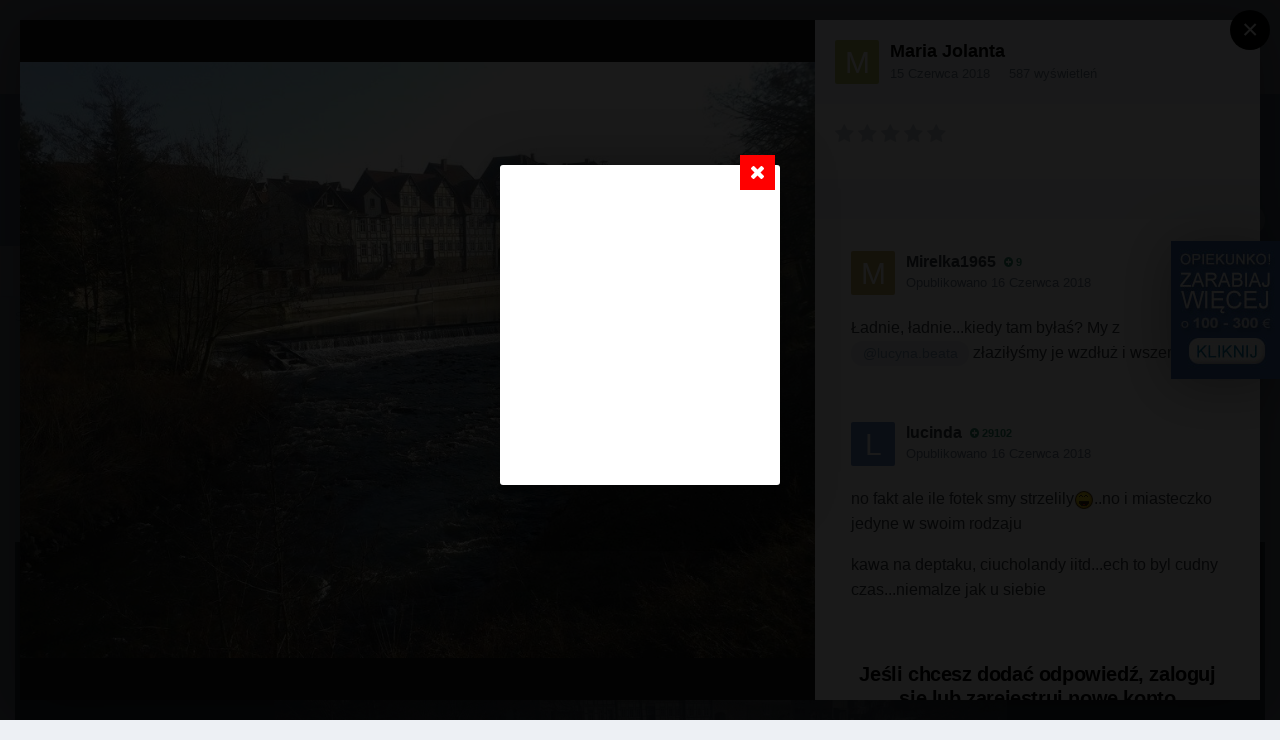

--- FILE ---
content_type: text/html;charset=UTF-8
request_url: https://opiekunkaradzi.pl/gallery/image/62-hann-m%C3%BCnden/
body_size: 16975
content:
<!DOCTYPE html>
<html lang="pl-PL" dir="ltr">
	<head>
		<meta charset="utf-8">
		<title>Hann Münden - Miasta - Forum Opiekunek osób starszych - OpiekunkaRadzi.pl</title>
		
		
		
			<!-- Google Tag Manager -->
<script>(function(w,d,s,l,i){w[l]=w[l]||[];w[l].push({'gtm.start':
new Date().getTime(),event:'gtm.js'});var f=d.getElementsByTagName(s)[0],
j=d.createElement(s),dl=l!='dataLayer'?'&l='+l:'';j.async=true;j.src=
'https://www.googletagmanager.com/gtm.js?id='+i+dl;f.parentNode.insertBefore(j,f);
})(window,document,'script','dataLayer','GTM-PBHFF3R');</script>
<!-- End Google Tag Manager -->
		
		

	<meta name="viewport" content="width=device-width, initial-scale=1">



	<meta name="twitter:card" content="summary_large_image" />



	
		
			
				<meta property="og:title" content="Hann Münden">
			
		
	

	
		
			
				<meta property="og:type" content="website">
			
		
	

	
		
			
				<meta property="og:url" content="https://opiekunkaradzi.pl/gallery/image/62-hann-m%C3%BCnden/">
			
		
	

	
		
			
				<meta name="description" content="">
			
		
	

	
		
			
				<meta property="og:description" content="">
			
		
	

	
		
			
				<meta property="og:updated_time" content="2018-06-15T19:36:37Z">
			
		
	

	
		
			
				<meta property="og:image" content="https://opiekunkaradzi.pl/uploads/monthly_2018_06/large.17022475_168004430371872_6335076783822693530_n.jpg.4b9a0040bc4a610cbf520658738445a6.jpg">
			
		
	

	
		
			
				<meta property="og:image:type" content="image/jpeg">
			
		
	

	
		
			
				<meta property="og:site_name" content="Forum Opiekunek osób starszych - OpiekunkaRadzi.pl">
			
		
	

	
		
			
				<meta property="og:locale" content="pl_PL">
			
		
	


	
		<link rel="canonical" href="https://opiekunkaradzi.pl/gallery/image/62-hann-m%C3%BCnden/" />
	

	
		<link rel="preload" href="https://opiekunkaradzi.pl/uploads/monthly_2018_06/large.17022475_168004430371872_6335076783822693530_n.jpg.4b9a0040bc4a610cbf520658738445a6.jpg" as="image" type="image/jpeg" />
	




<link rel="manifest" href="https://opiekunkaradzi.pl/manifest.webmanifest/">
<meta name="msapplication-config" content="https://opiekunkaradzi.pl/browserconfig.xml/">
<meta name="msapplication-starturl" content="/">
<meta name="application-name" content="Forum Opiekunek osób starszych - OpiekunkaRadzi.pl">
<meta name="apple-mobile-web-app-title" content="Forum Opiekunek osób starszych - OpiekunkaRadzi.pl">

	<meta name="theme-color" content="#7f9ab8">










<link rel="preload" href="//opiekunkaradzi.pl/applications/core/interface/font/fontawesome-webfont.woff2?v=4.7.0" as="font" crossorigin="anonymous">
		




	<link rel='stylesheet' href='https://opiekunkaradzi.pl/uploads/css_built_40/341e4a57816af3ba440d891ca87450ff_framework.css?v=6a85e59e4f1762166826' media='all'>

	<link rel='stylesheet' href='https://opiekunkaradzi.pl/uploads/css_built_40/05e81b71abe4f22d6eb8d1a929494829_responsive.css?v=6a85e59e4f1762166826' media='all'>

	<link rel='stylesheet' href='https://opiekunkaradzi.pl/uploads/css_built_40/20446cf2d164adcc029377cb04d43d17_flags.css?v=6a85e59e4f1762166826' media='all'>

	<link rel='stylesheet' href='https://opiekunkaradzi.pl/uploads/css_built_40/94a85b48a49c70785c52d6390686f18d_main.css?v=6a85e59e4f1762166826' media='all'>

	<link rel='stylesheet' href='https://opiekunkaradzi.pl/uploads/css_built_40/8a8d8f4bfb9e8b7e1b0718ebca44bd7c_advancedfooter.css?v=6a85e59e4f1762166826' media='all'>

	<link rel='stylesheet' href='https://opiekunkaradzi.pl/uploads/css_built_40/90eb5adf50a8c640f633d47fd7eb1778_core.css?v=6a85e59e4f1762166826' media='all'>

	<link rel='stylesheet' href='https://opiekunkaradzi.pl/uploads/css_built_40/5a0da001ccc2200dc5625c3f3934497d_core_responsive.css?v=6a85e59e4f1762166826' media='all'>

	<link rel='stylesheet' href='https://opiekunkaradzi.pl/uploads/css_built_40/7b4691c2f9f922e6613b3badd3533fed_easypopup.css?v=6a85e59e4f1762166826' media='all'>

	<link rel='stylesheet' href='https://opiekunkaradzi.pl/uploads/css_built_40/1315af39171b7f6b84520ff1b08a607c_core_main.css?v=6a85e59e4f1762166826' media='all'>

	<link rel='stylesheet' href='https://opiekunkaradzi.pl/uploads/css_built_40/37c6452ea623de41c991284837957128_gallery.css?v=6a85e59e4f1762166826' media='all'>

	<link rel='stylesheet' href='https://opiekunkaradzi.pl/uploads/css_built_40/22e9af7d7c6ac7ddc7db0f1b0d471efc_gallery_responsive.css?v=6a85e59e4f1762166826' media='all'>

	<link rel='stylesheet' href='https://opiekunkaradzi.pl/uploads/css_built_40/8a32dcbf06236254181d222455063219_global.css?v=6a85e59e4f1762166826' media='all'>





<link rel='stylesheet' href='https://opiekunkaradzi.pl/uploads/css_built_40/258adbb6e4f3e83cd3b355f84e3fa002_custom.css?v=6a85e59e4f1762166826' media='all'>




		
		

	
	<link rel='shortcut icon' href='https://opiekunkaradzi.pl/uploads/monthly_2018_04/flogo.ico.2ecbd6fa4b55039c66d4868f91d837fd.ico' type="image/x-icon">

	</head>
	<body class="ipsApp ipsApp_front ipsJS_none ipsClearfix" data-controller="core.front.core.app"  data-message=""  data-pageapp="gallery" data-pagelocation="front" data-pagemodule="gallery" data-pagecontroller="view" data-pageid="62"   >






      <div class="sdAdverBg">

<div class='ips94a4a2847a ipsSpacer_both ipsSpacer_half'>
	<ul class='ipsList_inline ipsType_center ipsList_reset ipsList_noSpacing'>
		
		<li class='ips94a4a2847a_large ipsResponsive_showDesktop ipsResponsive_inlineBlock ipsAreaBackground_light'>
			
				<a href='https://opiekunkaradzi.pl/index.php?app=core&amp;module=system&amp;controller=redirect&amp;do=advertisement&amp;ad=196&amp;key=4f75b274c2b58fa71df12c268e3f5f740eb23d743900ed2f0b276633dea1f1d1' target='_blank' rel='nofollow noopener'>
			
				<img src='https://opiekunkaradzi.pl/uploads/monthly_2025_10/1635885221_opiekunkaradzi-baner-padziernik-2025-Promedica24-(1080-x-70-px).jpg.646e4ace18045544b690bc848b029fad.jpg' alt="advertisement_alt" class='ipsImage ipsContained'>
			
				</a>
			
		</li>
		
		<li class='ips94a4a2847a_medium ipsResponsive_showTablet ipsResponsive_inlineBlock ipsAreaBackground_light'>
			
				<a href='https://opiekunkaradzi.pl/index.php?app=core&amp;module=system&amp;controller=redirect&amp;do=advertisement&amp;ad=196&amp;key=4f75b274c2b58fa71df12c268e3f5f740eb23d743900ed2f0b276633dea1f1d1' target='_blank' rel='nofollow noopener'>
			
				<img src='https://opiekunkaradzi.pl/uploads/monthly_2025_10/1635885221_opiekunkaradzi-baner-padziernik-2025-Promedica24-(1080-x-70-px).jpg.646e4ace18045544b690bc848b029fad.jpg' alt="advertisement_alt" class='ipsImage ipsContained'>
			
				</a>
			
		</li>

		<li class='ips94a4a2847a_small ipsResponsive_showPhone ipsResponsive_inlineBlock ipsAreaBackground_light'>
			
				<a href='https://opiekunkaradzi.pl/index.php?app=core&amp;module=system&amp;controller=redirect&amp;do=advertisement&amp;ad=196&amp;key=4f75b274c2b58fa71df12c268e3f5f740eb23d743900ed2f0b276633dea1f1d1' target='_blank' rel='nofollow noopener'>
			
				<img src='https://opiekunkaradzi.pl/uploads/monthly_2025_10/759534341_opiekunkaradzi-baner-padziernik-2025-Promedica24-(320-x-100-mm).jpg.ef24c2532325a3369458e9511dedf222.jpg' alt="advertisement_alt" class='ipsImage ipsContained'>
			
				</a>
			
		</li>
		
	</ul>
	
</div>
</div>
		
			<!-- Google Tag Manager (noscript) -->
<noscript><iframe src="https://www.googletagmanager.com/ns.html?id=GTM-PBHFF3R"
height="0" width="0" style="display:none;visibility:hidden"></iframe></noscript>
<!-- End Google Tag Manager (noscript) -->
		
		  <a href="#ipsLayout_mainArea" class="ipsHide" title="Przejdź do głównej zawartości tej strony" accesskey="m">Skocz do zawartości</a>
		
			<div id="ipsLayout_header" class="ipsClearfix">
				




				<header>
					<div class="ipsLayout_container">
						


<a href="https://opiekunkaradzi.pl/" id='elLogo' accesskey='1'><img src="https://opiekunkaradzi.pl/uploads/monthly_2022_03/15.png.40c4850d5ab99de66ed97caa952408c3.png" alt='Forum Opiekunek osób starszych - OpiekunkaRadzi.pl'></a>

						
							

	<ul id="elUserNav" class="ipsList_inline cSignedOut ipsResponsive_showDesktop">
		
		
	


	<li class='cUserNav_icon ipsHide' id='elCart_container'></li>
	<li class='elUserNav_sep ipsHide' id='elCart_sep'></li>

<li id="elSignInLink">
			<a href="https://opiekunkaradzi.pl/login/" data-ipsmenu-closeonclick="false" data-ipsmenu id="elUserSignIn" rel="nofollow">
				Posiadasz konto? Zaloguj się  <i class="fa fa-caret-down"></i>
			</a>
			
<div id='elUserSignIn_menu' class='ipsMenu ipsMenu_auto ipsHide'>
	<form accept-charset='utf-8' method='post' action='https://opiekunkaradzi.pl/login/'>
		<input type="hidden" name="csrfKey" value="40c8878c9e361973bdd2191b6de894ed">
		<input type="hidden" name="ref" value="aHR0cHM6Ly9vcGlla3Vua2FyYWR6aS5wbC9nYWxsZXJ5L2ltYWdlLzYyLWhhbm4tbSVDMyVCQ25kZW4v">
		<div data-role="loginForm">
			
			
			
				<div class='ipsColumns ipsColumns_noSpacing'>
					<div class='ipsColumn ipsColumn_wide' id='elUserSignIn_internal'>
						
<div class="ipsPad ipsForm ipsForm_vertical">
	<h4 class="ipsType_sectionHead">Zaloguj się</h4>
	<br><br>
	<ul class='ipsList_reset'>
		<li class="ipsFieldRow ipsFieldRow_noLabel ipsFieldRow_fullWidth">
			
			
				<input type="text" placeholder="Nazwa użytkownika lub adres email" name="auth" autocomplete="email">
			
		</li>
		<li class="ipsFieldRow ipsFieldRow_noLabel ipsFieldRow_fullWidth">
			<input type="password" placeholder="Hasło" name="password" autocomplete="current-password">
		</li>
		<li class="ipsFieldRow ipsFieldRow_checkbox ipsClearfix">
			<span class="ipsCustomInput">
				<input type="checkbox" name="remember_me" id="remember_me_checkbox" value="1" checked aria-checked="true">
				<span></span>
			</span>
			<div class="ipsFieldRow_content">
				<label class="ipsFieldRow_label" for="remember_me_checkbox">Zapamiętaj mnie</label>
				<span class="ipsFieldRow_desc">Niezalecane na współdzielonych komputerach</span>
			</div>
		</li>
		<li class="ipsFieldRow ipsFieldRow_fullWidth">
			<button type="submit" name="_processLogin" value="usernamepassword" class="ipsButton ipsButton_primary ipsButton_small" id="elSignIn_submit">Zaloguj się</button>
			
				<p class="ipsType_right ipsType_small">
					
						<a href='https://opiekunkaradzi.pl/lostpassword/' data-ipsDialog data-ipsDialog-title='Nie pamiętasz hasła?'>
					
					Nie pamiętasz hasła?</a>
				</p>
			
		</li>
	</ul>
</div>
					</div>
					<div class='ipsColumn ipsColumn_wide'>
						<div class='ipsPadding' id='elUserSignIn_external'>
							<div class='ipsAreaBackground_light ipsPadding:half'>
								
								
									<div class='ipsType_center ipsMargin_top:half'>
										

<button type="submit" name="_processLogin" value="2" class='ipsButton ipsButton_verySmall ipsButton_fullWidth ipsSocial ipsSocial_facebook' style="background-color: #3a579a">
	
		<span class='ipsSocial_icon'>
			
				<i class='fa fa-facebook-official'></i>
			
		</span>
		<span class='ipsSocial_text'>Użyj konta Facebook</span>
	
</button>
									</div>
								
							</div>
						</div>
					</div>
				</div>
			
		</div>
	</form>
</div>
		</li>
		
			<li>
				
					<a href="https://opiekunkaradzi.pl/register/" data-ipsdialog data-ipsdialog-size="narrow" data-ipsdialog-title="Zarejestruj się"  id="elRegisterButton" class="ipsButton ipsButton_normal ipsButton_primary" rel="nofollow">Zarejestruj się</a>
				
			</li>
		
	
	


	
		<li class='elUserNav_sep' class='ipsResponsive_showDesktop'></li>
			<li class='ipsResponsive_showDesktop'>
				<ul class='ipsList_inline' id='languageFlags'>
					
						<li>
							
							<a data-ipsTooltip data-ipsTooltip-label=" Polski" href='https://opiekunkaradzi.pl/index.php?app=core&amp;module=system&amp;controller=language&amp;id=1&amp;csrfKey=40c8878c9e361973bdd2191b6de894ed'><i class='ipsFlag ipsFlag-pl'></i></a>
						</li>
					
						<li>
							
							<a data-ipsTooltip data-ipsTooltip-label=" Українська (UA)" href='https://opiekunkaradzi.pl/index.php?app=core&amp;module=system&amp;controller=language&amp;id=4&amp;csrfKey=40c8878c9e361973bdd2191b6de894ed'><i class='ipsFlag ipsFlag-ua'></i></a>
						</li>
					
						<li>
							
							<a data-ipsTooltip data-ipsTooltip-label=" Deutsch" href='https://opiekunkaradzi.pl/index.php?app=core&amp;module=system&amp;controller=language&amp;id=6&amp;csrfKey=40c8878c9e361973bdd2191b6de894ed'><i class='ipsFlag ipsFlag-de'></i></a>
						</li>
					
				</ul>
			</li>
		</li>
		

</ul>

							
<ul class='ipsMobileHamburger ipsList_reset ipsResponsive_hideDesktop'>
	<li data-ipsDrawer data-ipsDrawer-drawerElem='#elMobileDrawer'>
		<a href='#'>
			
			
				
			
			
			
			<i class='fa fa-navicon'></i>
		</a>
	</li>
</ul>
						
					</div>
				</header>
				

	<nav data-controller='core.front.core.navBar' class=' ipsResponsive_showDesktop'>
		<div class='ipsNavBar_primary ipsLayout_container '>
			<ul data-role="primaryNavBar" class='ipsClearfix'>
				


	
	

	
		
		
		<li  id='elNavSecondary_84' data-role="navBarItem" data-navApp="forums" data-navExt="Forums">
			
			
				<a href="https://opiekunkaradzi.pl"  data-navItem-id="84" >
					Forum<span class='ipsNavBar_active__identifier'></span>
				</a>
			
			
				<ul class='ipsNavBar_secondary ipsHide' data-role='secondaryNavBar'>
					


	
	

	
		
		
		<li  id='elNavSecondary_88' data-role="navBarItem" data-navApp="core" data-navExt="AllActivity">
			
			
				<a href="https://opiekunkaradzi.pl/discover/"  data-navItem-id="88" >
					Cała aktywność<span class='ipsNavBar_active__identifier'></span>
				</a>
			
			
		</li>
	
	

	
		
		
		<li  id='elNavSecondary_93' data-role="navBarItem" data-navApp="core" data-navExt="Menu">
			
			
				<a href="#" id="elNavigation_93" data-ipsMenu data-ipsMenu-appendTo='#elNavSecondary_84' data-ipsMenu-activeClass='ipsNavActive_menu' data-navItem-id="93" >
					Moja aktywność <i class="fa fa-caret-down"></i><span class='ipsNavBar_active__identifier'></span>
				</a>
				<ul id="elNavigation_93_menu" class="ipsMenu ipsMenu_auto ipsHide">
					

	
		
			
			<li id='elNavigation_425e10d949678c9b4f729a48e275ed8e' class='ipsMenu_item ipsMenu_subItems'>
				<a href=''>
					Twoje kanały aktywności
				</a>
				<ul id='elNavigation_425e10d949678c9b4f729a48e275ed8e_menu' class='ipsMenu ipsMenu_auto ipsHide'>
					

	
		
			<li class='ipsMenu_item' data-streamid='26'>
				<a href='https://opiekunkaradzi.pl/discover/26/' >
					Wszystko
				</a>
			</li>
		
	

	
		
			<li class='ipsMenu_item' data-streamid='27'>
				<a href='https://opiekunkaradzi.pl/discover/27/' >
					Ostatnie poradniki
				</a>
			</li>
		
	

	
		
			<li class='ipsMenu_item' data-streamid='28'>
				<a href='https://opiekunkaradzi.pl/discover/28/' >
					Ostatnio na blogach
				</a>
			</li>
		
	

	
		
			<li class='ipsMenu_item' data-streamid='31'>
				<a href='https://opiekunkaradzi.pl/discover/31/' >
					Legalne oferty pracy
				</a>
			</li>
		
	

	
		
			<li class='ipsMenu_item' data-streamid='32'>
				<a href='https://opiekunkaradzi.pl/discover/32/' >
					Rozmowy zawodowe
				</a>
			</li>
		
	

	
		
			<li class='ipsMenu_item' data-streamid='33'>
				<a href='https://opiekunkaradzi.pl/discover/33/' >
					Wszystko1
				</a>
			</li>
		
	

	
		
			<li class='ipsMenu_item' data-streamid='34'>
				<a href='https://opiekunkaradzi.pl/discover/34/' >
					Legalne oferty pracy
				</a>
			</li>
		
	

	
		
			<li class='ipsMenu_item' data-streamid='35'>
				<a href='https://opiekunkaradzi.pl/discover/35/' >
					Warte
				</a>
			</li>
		
	

	
		
			<li class='ipsMenu_item' data-streamid='36'>
				<a href='https://opiekunkaradzi.pl/discover/36/' >
					Wszystko (bez ofert)
				</a>
			</li>
		
	

	
		
			<li class='ipsMenu_item' data-streamid='37'>
				<a href='https://opiekunkaradzi.pl/discover/37/' >
					Luźne rozmowy
				</a>
			</li>
		
	

	
		
			<li class='ipsMenu_item' data-streamid='38'>
				<a href='https://opiekunkaradzi.pl/discover/38/' >
					tk
				</a>
			</li>
		
	

	
		
			<li class='ipsMenu_item' data-streamid='40'>
				<a href='https://opiekunkaradzi.pl/discover/40/' >
					Blogownia - praca
				</a>
			</li>
		
	

				</ul>
			</li>
		
	

	

	

	

	

	

	
		
			<li class='ipsMenu_item' data-streamid='99'>
				<a href='https://opiekunkaradzi.pl/discover/6/' >
					Treści, w których uczestniczę
				</a>
			</li>
		
	

				</ul>
			
			
		</li>
	
	

	
		
		
		<li  id='elNavSecondary_64' data-role="navBarItem" data-navApp="core" data-navExt="Leaderboard">
			
			
				<a href="https://opiekunkaradzi.pl/liderzy/"  data-navItem-id="64" >
					Ranking<span class='ipsNavBar_active__identifier'></span>
				</a>
			
			
		</li>
	
	

	
		
		
		<li  id='elNavSecondary_123' data-role="navBarItem" data-navApp="nexus" data-navExt="Support">
			
			
				<a href="https://opiekunkaradzi.pl/support/"  data-navItem-id="123" >
					Wsparcie<span class='ipsNavBar_active__identifier'></span>
				</a>
			
			
		</li>
	
	

					<li class='ipsHide' id='elNavigationMore_84' data-role='navMore'>
						<a href='#' data-ipsMenu data-ipsMenu-appendTo='#elNavigationMore_84' id='elNavigationMore_84_dropdown'>Więcej <i class='fa fa-caret-down'></i></a>
						<ul class='ipsHide ipsMenu ipsMenu_auto' id='elNavigationMore_84_dropdown_menu' data-role='moreDropdown'></ul>
					</li>
				</ul>
			
		</li>
	
	

	
	

	
		
		
		<li  id='elNavSecondary_61' data-role="navBarItem" data-navApp="core" data-navExt="Menu">
			
			
				<a href="#" id="elNavigation_61" data-ipsMenu data-ipsMenu-appendTo='#elNavSecondary_61' data-ipsMenu-activeClass='ipsNavActive_menu' data-navItem-id="61" >
					Oferty pracy w opiece <i class="fa fa-caret-down"></i><span class='ipsNavBar_active__identifier'></span>
				</a>
				<ul id="elNavigation_61_menu" class="ipsMenu ipsMenu_auto ipsHide">
					

	
		
			<li class='ipsMenu_item' >
				<a href='https://opiekunkaradzi.pl/forum/118-oferty-pracy-w-niemczech-dla-opiekunek/' >
					Legalne oferty pracy
				</a>
			</li>
		
	

	
		
			<li class='ipsMenu_item' >
				<a href='https://opiekunkaradzi.pl/forum/130-dam-prac%C4%99/' >
					Prywatne oferty pracy
				</a>
			</li>
		
	

				</ul>
			
			
		</li>
	
	

	
		
		
		<li  id='elNavSecondary_72' data-role="navBarItem" data-navApp="core" data-navExt="Menu">
			
			
				<a href="#" id="elNavigation_72" data-ipsMenu data-ipsMenu-appendTo='#elNavSecondary_72' data-ipsMenu-activeClass='ipsNavActive_menu' data-navItem-id="72" >
					Podróż <i class="fa fa-caret-down"></i><span class='ipsNavBar_active__identifier'></span>
				</a>
				<ul id="elNavigation_72_menu" class="ipsMenu ipsMenu_auto ipsHide">
					

	
		
			<li class='ipsMenu_item' >
				<a href='https://opiekunkaradzi.pl/search/?type=core_members&amp;joinedDate=any&amp;group[13]=1' >
					Lista przewoźników
				</a>
			</li>
		
	

	
		
			<li class='ipsMenu_item' >
				<a href='https://opiekunkaradzi.pl/forms/33-multiformularz-przewo%C5%BAnik%C3%B3w/' >
					Wyślij zapytanie do wielu przewoźników
				</a>
			</li>
		
	

				</ul>
			
			
		</li>
	
	

	
		
		
		<li  id='elNavSecondary_83' data-role="navBarItem" data-navApp="core" data-navExt="Clubs">
			
			
				<a href="https://opiekunkaradzi.pl/clubs/"  data-navItem-id="83" >
					Kluby<span class='ipsNavBar_active__identifier'></span>
				</a>
			
			
		</li>
	
	

	
		
		
		<li  id='elNavSecondary_102' data-role="navBarItem" data-navApp="blog" data-navExt="Blogs">
			
			
				<a href="https://opiekunkaradzi.pl/blogs/"  data-navItem-id="102" >
					Blogi<span class='ipsNavBar_active__identifier'></span>
				</a>
			
			
		</li>
	
	

	
		
		
		<li  id='elNavSecondary_149' data-role="navBarItem" data-navApp="msblackjack" data-navExt="blackjack">
			
			
				<a href="https://opiekunkaradzi.pl/blackjack/"  data-navItem-id="149" >
					Blackjack<span class='ipsNavBar_active__identifier'></span>
				</a>
			
			
		</li>
	
	

	
		
		
		<li  id='elNavSecondary_150' data-role="navBarItem" data-navApp="lottery" data-navExt="lottery">
			
			
				<a href="https://opiekunkaradzi.pl/lottery/"  data-navItem-id="150" >
					Loteria<span class='ipsNavBar_active__identifier'></span>
				</a>
			
			
				<ul class='ipsNavBar_secondary ipsHide' data-role='secondaryNavBar'>
					


	
		
		
		<li  id='elNavSecondary_151' data-role="navBarItem" data-navApp="lottery" data-navExt="lottery">
			
			
				<a href="https://opiekunkaradzi.pl/lottery/"  data-navItem-id="151" >
					Loteria<span class='ipsNavBar_active__identifier'></span>
				</a>
			
			
		</li>
	
	

	
		
		
		<li  id='elNavSecondary_152' data-role="navBarItem" data-navApp="lottery" data-navExt="mytickets">
			
			
				<a href="https://opiekunkaradzi.pl/lottery/mytickets/"  data-navItem-id="152" >
					Moje kupony<span class='ipsNavBar_active__identifier'></span>
				</a>
			
			
		</li>
	
	

	
		
		
		<li  id='elNavSecondary_153' data-role="navBarItem" data-navApp="lottery" data-navExt="results">
			
			
				<a href="https://opiekunkaradzi.pl/lottery/results/"  data-navItem-id="153" >
					Wyniki<span class='ipsNavBar_active__identifier'></span>
				</a>
			
			
		</li>
	
	

					<li class='ipsHide' id='elNavigationMore_150' data-role='navMore'>
						<a href='#' data-ipsMenu data-ipsMenu-appendTo='#elNavigationMore_150' id='elNavigationMore_150_dropdown'>Więcej <i class='fa fa-caret-down'></i></a>
						<ul class='ipsHide ipsMenu ipsMenu_auto' id='elNavigationMore_150_dropdown_menu' data-role='moreDropdown'></ul>
					</li>
				</ul>
			
		</li>
	
	

	
		
		
			
		
		<li class='ipsNavBar_active' data-active id='elNavSecondary_134' data-role="navBarItem" data-navApp="core" data-navExt="Menu">
			
			
				<a href="#" id="elNavigation_134" data-ipsMenu data-ipsMenu-appendTo='#elNavSecondary_134' data-ipsMenu-activeClass='ipsNavActive_menu' data-navItem-id="134" data-navDefault>
					Więcej <i class="fa fa-caret-down"></i><span class='ipsNavBar_active__identifier'></span>
				</a>
				<ul id="elNavigation_134_menu" class="ipsMenu ipsMenu_auto ipsHide">
					

	
		
			<li class='ipsMenu_item' >
				<a href='https://opiekunkaradzi.pl/articles.html/' >
					Artykuły
				</a>
			</li>
		
	

	
		
			<li class='ipsMenu_item' >
				<a href='https://opiekunkaradzi.pl/tutorials/' >
					Poradniki
				</a>
			</li>
		
	

	
		
			<li class='ipsMenu_item' >
				<a href='https://opiekunkaradzi.pl/ourpicks/' >
					Polecane oferty pracy w opiece
				</a>
			</li>
		
	

	
		
			<li class='ipsMenu_item' >
				<a href='https://opiekunkaradzi.pl/gallery/' >
					Galeria
				</a>
			</li>
		
	

	
		
			<li class='ipsMenu_item' >
				<a href='https://opiekunkaradzi.pl/rozklad_jazdy/' >
					Rozkład jazdy
				</a>
			</li>
		
	

				</ul>
			
			
		</li>
	
	

				<li class='ipsHide' id='elNavigationMore' data-role='navMore'>
					<a href='#' data-ipsMenu data-ipsMenu-appendTo='#elNavigationMore' id='elNavigationMore_dropdown'>Więcej</a>
					<ul class='ipsNavBar_secondary ipsHide' data-role='secondaryNavBar'>
						<li class='ipsHide' id='elNavigationMore_more' data-role='navMore'>
							<a href='#' data-ipsMenu data-ipsMenu-appendTo='#elNavigationMore_more' id='elNavigationMore_more_dropdown'>Więcej <i class='fa fa-caret-down'></i></a>
							<ul class='ipsHide ipsMenu ipsMenu_auto' id='elNavigationMore_more_dropdown_menu' data-role='moreDropdown'></ul>
						</li>
					</ul>
				</li>
			</ul>
			

	<div id="elSearchWrapper">
		<div id='elSearch' data-controller="core.front.core.quickSearch">
			<form accept-charset='utf-8' action='//opiekunkaradzi.pl/search/?do=quicksearch' method='post'>
                <input type='search' id='elSearchField' placeholder='Szukaj...' name='q' autocomplete='off' aria-label='Szukaj'>
                <details class='cSearchFilter'>
                    <summary class='cSearchFilter__text'></summary>
                    <ul class='cSearchFilter__menu'>
                        
                        <li><label><input type="radio" name="type" value="all"  checked><span class='cSearchFilter__menuText'>Wszędzie</span></label></li>
                        
                            
                                <li><label><input type="radio" name="type" value='contextual_{&quot;type&quot;:&quot;gallery_image&quot;,&quot;nodes&quot;:10}'><span class='cSearchFilter__menuText'>Ta Kategoria</span></label></li>
                            
                                <li><label><input type="radio" name="type" value='contextual_{&quot;type&quot;:&quot;gallery_image&quot;,&quot;item&quot;:62}'><span class='cSearchFilter__menuText'>Ta grafika</span></label></li>
                            
                        
                        
                            <li><label><input type="radio" name="type" value="core_statuses_status"><span class='cSearchFilter__menuText'>Aktualizacje statusu</span></label></li>
                        
                            <li><label><input type="radio" name="type" value="forums_topic"><span class='cSearchFilter__menuText'>Tematy</span></label></li>
                        
                            <li><label><input type="radio" name="type" value="cms_pages_pageitem"><span class='cSearchFilter__menuText'>Strony</span></label></li>
                        
                            <li><label><input type="radio" name="type" value="cms_records1"><span class='cSearchFilter__menuText'>Artykuły</span></label></li>
                        
                            <li><label><input type="radio" name="type" value="blog_entry"><span class='cSearchFilter__menuText'>Wpisy na blogu</span></label></li>
                        
                            <li><label><input type="radio" name="type" value="tutorials_article"><span class='cSearchFilter__menuText'>Poradniki</span></label></li>
                        
                            <li><label><input type="radio" name="type" value="nexus_package_item"><span class='cSearchFilter__menuText'>Produkty</span></label></li>
                        
                            <li><label><input type="radio" name="type" value="gallery_image"><span class='cSearchFilter__menuText'>Grafiki</span></label></li>
                        
                            <li><label><input type="radio" name="type" value="gallery_album_item"><span class='cSearchFilter__menuText'>Albumy</span></label></li>
                        
                            <li><label><input type="radio" name="type" value="core_members"><span class='cSearchFilter__menuText'>Użytkownicy</span></label></li>
                        
                    </ul>
                </details>
				<button class='cSearchSubmit' type="submit" aria-label='Szukaj'><i class="fa fa-search"></i></button>
			</form>
		</div>
	</div>

		</div>
	</nav>

				

<ul id="elMobileNav" class="ipsResponsive_hideDesktop" data-controller="core.front.core.mobileNav">
	
		
			
			
				
				
			
				
					<li id="elMobileBreadcrumb">
						<a href="https://opiekunkaradzi.pl/gallery/category/10-miasta/">
							<span>Miasta</span>
						</a>
					</li>
				
				
			
				
				
			
		
	
	
	
	<li >
		<a data-action="defaultStream" href="https://opiekunkaradzi.pl/discover/36/"><i class="fa fa-newspaper-o" aria-hidden="true"></i></a>
	</li>

	
	


	
		<li class='elUserNav_sep' class='ipsResponsive_showDesktop'></li>
			<li class='ipsResponsive_showDesktop'>
				<ul class='ipsList_inline' id='languageFlags'>
					
						<li>
							
							<a data-ipsTooltip data-ipsTooltip-label=" Polski" href='https://opiekunkaradzi.pl/index.php?app=core&amp;module=system&amp;controller=language&amp;id=1&amp;csrfKey=40c8878c9e361973bdd2191b6de894ed'><i class='ipsFlag ipsFlag-pl'></i></a>
						</li>
					
						<li>
							
							<a data-ipsTooltip data-ipsTooltip-label=" Українська (UA)" href='https://opiekunkaradzi.pl/index.php?app=core&amp;module=system&amp;controller=language&amp;id=4&amp;csrfKey=40c8878c9e361973bdd2191b6de894ed'><i class='ipsFlag ipsFlag-ua'></i></a>
						</li>
					
						<li>
							
							<a data-ipsTooltip data-ipsTooltip-label=" Deutsch" href='https://opiekunkaradzi.pl/index.php?app=core&amp;module=system&amp;controller=language&amp;id=6&amp;csrfKey=40c8878c9e361973bdd2191b6de894ed'><i class='ipsFlag ipsFlag-de'></i></a>
						</li>
					
				</ul>
			</li>
		</li>
		

	
		
<li class="ipsJS_show">
			<a href="https://opiekunkaradzi.pl/search/"><i class="fa fa-search"></i></a>
		</li>
	
</ul>
<ul id="elMobileNav" class="ipsResponsive_hideDesktop ipsType_center">


	
			<li>
				<ul class="ipsList_inline" id="languageFlags">
					
						<li>
							
							<a data-ipstooltip data-ipstooltip-label=" Polski" href="https://opiekunkaradzi.pl/index.php?app=core&amp;module=system&amp;controller=language&amp;id=1&amp;csrfKey=40c8878c9e361973bdd2191b6de894ed"><i class="ipsFlag ipsFlag-pl"></i></a>
						</li>
					
						<li>
							
							<a data-ipstooltip data-ipstooltip-label=" Українська (UA)" href="https://opiekunkaradzi.pl/index.php?app=core&amp;module=system&amp;controller=language&amp;id=4&amp;csrfKey=40c8878c9e361973bdd2191b6de894ed"><i class="ipsFlag ipsFlag-ua"></i></a>
						</li>
					
						<li>
							
							<a data-ipstooltip data-ipstooltip-label=" Deutsch" href="https://opiekunkaradzi.pl/index.php?app=core&amp;module=system&amp;controller=language&amp;id=6&amp;csrfKey=40c8878c9e361973bdd2191b6de894ed"><i class="ipsFlag ipsFlag-de"></i></a>
						</li>
					
				</ul>
			</li>
		
		

</ul>

			</div>
		
		<main id="ipsLayout_body" class="ipsLayout_container">
			<div id="ipsLayout_contentArea">
				<div id="ipsLayout_contentWrapper">
					
<nav class='ipsBreadcrumb ipsBreadcrumb_top ipsFaded_withHover'>
	

	<ul class='ipsList_inline ipsPos_right'>
		
		<li >
			<a data-action="defaultStream" class='ipsType_light '  href='https://opiekunkaradzi.pl/discover/36/'><i class="fa fa-newspaper-o" aria-hidden="true"></i> <span>Wszystko (bez ofert)</span></a>
		</li>
		
	</ul>

	<ul data-role="breadcrumbList">
		<li>
			<a title="Strona główna" href='https://opiekunkaradzi.pl/'>
				<span>Strona główna <i class='fa fa-angle-right'></i></span>
			</a>
		</li>
		
		
			<li>
				
					<a href='https://opiekunkaradzi.pl/gallery/'>
						<span>Galeria <i class='fa fa-angle-right' aria-hidden="true"></i></span>
					</a>
				
			</li>
		
			<li>
				
					<a href='https://opiekunkaradzi.pl/gallery/category/10-miasta/'>
						<span>Miasta <i class='fa fa-angle-right' aria-hidden="true"></i></span>
					</a>
				
			</li>
		
			<li>
				
					Hann Münden
				
			</li>
		
	</ul>
</nav>
					
					<div id="ipsLayout_mainArea">
						

<div class='ips94a4a2847a ipsSpacer_both ipsSpacer_half'>
	<ul class='ipsList_inline ipsType_center ipsList_reset ipsList_noSpacing'>
		
		<li class='ips94a4a2847a_large ipsResponsive_showDesktop ipsResponsive_inlineBlock ipsAreaBackground_light'>
			
				<a href='https://opiekunkaradzi.pl/index.php?app=core&amp;module=system&amp;controller=redirect&amp;do=advertisement&amp;ad=277&amp;key=b0e0b28156b05b588f3ed6bcecb64afc1c16a7f19de60c905ac33a4850ab7531' target='_blank' rel='nofollow noopener'>
			
				<img src='https://opiekunkaradzi.pl/uploads/monthly_2025_11/251027_pflegerin24_970x150_2_v1.jpg.75bee91ddb1f7ff83049d992910ca08a.jpg' alt="advertisement_alt" class='ipsImage ipsContained'>
			
				</a>
			
		</li>
		
		<li class='ips94a4a2847a_medium ipsResponsive_showTablet ipsResponsive_inlineBlock ipsAreaBackground_light'>
			
				<a href='https://opiekunkaradzi.pl/index.php?app=core&amp;module=system&amp;controller=redirect&amp;do=advertisement&amp;ad=277&amp;key=b0e0b28156b05b588f3ed6bcecb64afc1c16a7f19de60c905ac33a4850ab7531' target='_blank' rel='nofollow noopener'>
			
				<img src='https://opiekunkaradzi.pl/uploads/monthly_2025_11/251027_pflegerin24_970x150_2_v1.jpg.75bee91ddb1f7ff83049d992910ca08a.jpg' alt="advertisement_alt" class='ipsImage ipsContained'>
			
				</a>
			
		</li>

		<li class='ips94a4a2847a_small ipsResponsive_showPhone ipsResponsive_inlineBlock ipsAreaBackground_light'>
			
				<a href='https://opiekunkaradzi.pl/index.php?app=core&amp;module=system&amp;controller=redirect&amp;do=advertisement&amp;ad=277&amp;key=b0e0b28156b05b588f3ed6bcecb64afc1c16a7f19de60c905ac33a4850ab7531' target='_blank' rel='nofollow noopener'>
			
				<img src='https://opiekunkaradzi.pl/uploads/monthly_2025_11/251027_pflegerin24_320x150_4_v1.jpg.820cbe498a99f93e7659742c8ac0f43e.jpg' alt="advertisement_alt" class='ipsImage ipsContained'>
			
				</a>
			
		</li>
		
	</ul>
	
</div>
<br>
						
						
						

	




						



<div data-controller='gallery.front.view.image,gallery.front.browse.imageLightbox' data-launchLightbox data-lightboxURL='https://opiekunkaradzi.pl/gallery/image/62-hann-m%C3%BCnden/'>
	<div class='cGalleryLightbox_inner ipsSpacer_bottom' data-role="imageSizer">
		<div class='elGalleryHeader'>
			

<div id='elGalleryImage' class='elGalleryImage' data-role="imageFrame" data-imageSizes='{&quot;large&quot;:[960,720],&quot;small&quot;:[600,450]}'>
	
		<div class='cGalleryViewImage' data-role='notesWrapper' data-controller='gallery.front.view.notes' data-imageID='62'  data-notesData='[]'>
			
			<div>
				<img src='https://opiekunkaradzi.pl/uploads/monthly_2018_06/large.17022475_168004430371872_6335076783822693530_n.jpg.4b9a0040bc4a610cbf520658738445a6.jpg' alt="Hann Münden" title='Hann Münden' data-role='theImage' class='ipsHide'>
			</div>
			<noscript>
				<img src='https://opiekunkaradzi.pl/uploads/monthly_2018_06/large.17022475_168004430371872_6335076783822693530_n.jpg.4b9a0040bc4a610cbf520658738445a6.jpg' alt="Hann Münden" title='Hann Münden' data-role='theImage'>
			</noscript>
			
		</div>
		
		<div class='cGalleryImageFade'>
			
				<div class='cGalleryImageTopBar'>
					<div class='cGalleryImageTitle'>&nbsp;</div>
					<ul class='cGalleryControls ipsList_inline'>
						<li>
							<a href='https://opiekunkaradzi.pl/gallery/image/62-hann-m%C3%BCnden/' title='Powiększ' class='ipsButton ipsButton_narrow ipsButton_link ipsButton_verySmall ipsButton_veryLight' data-ipsTooltip data-imageLightbox><i class='fa fa-expand'></i></a>
						</li>
						<li>
							<a href='https://opiekunkaradzi.pl/uploads/monthly_2018_06/large.17022475_168004430371872_6335076783822693530_n.jpg.4b9a0040bc4a610cbf520658738445a6.jpg' title='Powiększ' class='ipsButton ipsButton_narrow ipsButton_link ipsButton_verySmall ipsButton_veryLight' data-ipsTooltip target='_blank' rel='noopener'><i class='fa fa-external-link'></i></a>
						</li>
					</ul>
				</div>
			
			<div class='cGalleryImageBottomBar'>
				<div class='cGalleryCreditInfo ipsType_normal'>
					

					
				</div>
				
			</div>
		</div>
	
	<span class='elGalleryImageNav'>
		
			<a href='https://opiekunkaradzi.pl/gallery/image/63-hann-m%C3%BCnden/?browse=1' class='elGalleryImageNav_prev' title='Hann Münden'><i class='fa fa-angle-left'></i></a>
		
		
			<a href='https://opiekunkaradzi.pl/gallery/image/61-hann-m%C3%BCnden/?browse=1' class='elGalleryImageNav_next' title='Hann Münden'><i class='fa fa-angle-right'></i></a>
		
	</span>
</div>
		</div>
	</div>

	<section data-role='imageInfo'>
		




<div class='ipsColumns ipsColumns_collapsePhone ipsResponsive_pull ipsSpacer_bottom'>
	<div class='ipsColumn ipsColumn_fluid'>
		

		<div class='ipsBox'>
			<div class='ipsPadding' data-role='imageDescription'>
				<div class='ipsFlex ipsFlex-ai:center ipsFlex-fw:wrap ipsGap:4'>
					<div class='ipsFlex-flex:11'>
						<h1 class='ipsType_pageTitle ipsContained_container'>
							
							
							
							
							
								<span class='ipsContained ipsType_break'>Hann Münden</span>
							
						</h1>
						
					</div>
				</div>
				<hr class='ipsHr'>
				<div class='ipsPageHeader__meta ipsFlex ipsFlex-jc:between ipsFlex-ai:center ipsFlex-fw:wrap ipsGap:3'>
					<div class='ipsFlex-flex:11'>
						<div class='ipsPhotoPanel ipsPhotoPanel_mini ipsClearfix'>
							


	
	<a href="https://opiekunkaradzi.pl/profile/3345-maria-jolanta/" data-ipshover data-ipshover-target="https://opiekunkaradzi.pl/profile/3345-maria-jolanta/?do=hovercard"  class="ipsUserPhoto ipsUserPhoto_mini" title="Przejdź do profilu Maria Jolanta">
		<img src="data:image/svg+xml,%3Csvg%20xmlns%3D%22http%3A%2F%2Fwww.w3.org%2F2000%2Fsvg%22%20viewBox%3D%220%200%201024%201024%22%20style%3D%22background%3A%23bdc462%22%3E%3Cg%3E%3Ctext%20text-anchor%3D%22middle%22%20dy%3D%22.35em%22%20x%3D%22512%22%20y%3D%22512%22%20fill%3D%22%23ffffff%22%20font-size%3D%22700%22%20font-family%3D%22-apple-system%2C%20BlinkMacSystemFont%2C%20Roboto%2C%20Helvetica%2C%20Arial%2C%20sans-serif%22%3EM%3C%2Ftext%3E%3C%2Fg%3E%3C%2Fsvg%3E" alt="">
	</a>


							<div>
								<p class='ipsType_reset ipsType_normal ipsType_blendLinks'>
									Przez 



<a href="https://opiekunkaradzi.pl/profile/3345-maria-jolanta/" data-ipshover data-ipshover-target="https://opiekunkaradzi.pl/profile/3345-maria-jolanta/?do=hovercard&amp;referrer=https%253A%252F%252Fopiekunkaradzi.pl%252Fgallery%252Fimage%252F62-hann-m%2525C3%2525BCnden%252F" title="Przejdź do profilu Maria Jolanta">

Maria Jolanta

</a>

								</p>
								<ul class='ipsList_inline'>
									<li class='ipsType_light'><time datetime='2018-06-15T19:36:37Z' title='15-06-2018 19:36 ' data-short='7 l '>15 Czerwca 2018</time></li>
									<li class='ipsType_light'>587 wyświetleń</li>
									
										<li><a href='https://opiekunkaradzi.pl/profile/3345-maria-jolanta/content/?type=gallery_image'>Wyświetl pozostałe grafiki Maria Jolanta</a></li>
									
								</ul>
							</div>
						</div>
					</div>
					<div class='ipsFlex-flex:01 ipsResponsive_hidePhone'>
						<div class='ipsFlex ipsFlex-ai:center ipsFlex-jc:center ipsGap:3 ipsGap_row:0'>
							
								


    <a href='#elShareItem_1213969028_menu' id='elShareItem_1213969028' data-ipsMenu class='ipsShareButton ipsButton ipsButton_verySmall ipsButton_link ipsButton_link--light'>
        <span><i class='fa fa-share-alt'></i></span> &nbsp;Udostępnij
    </a>

    <div class='ipsPadding ipsMenu ipsMenu_auto ipsHide' id='elShareItem_1213969028_menu' data-controller="core.front.core.sharelink">
        <ul class='ipsList_inline'>
            
                <li>
<a href="https://twitter.com/share?url=https%3A%2F%2Fopiekunkaradzi.pl%2Fgallery%2Fimage%2F62-hann-m%2525C3%2525BCnden%2F" class="cShareLink cShareLink_twitter" target="_blank" data-role="shareLink" title='Udostępnij na Twitterze' data-ipsTooltip rel='nofollow noopener'>
	<i class="fa fa-twitter"></i>
</a></li>
            
                <li>
<a href="https://www.facebook.com/sharer/sharer.php?u=https%3A%2F%2Fopiekunkaradzi.pl%2Fgallery%2Fimage%2F62-hann-m%25C3%25BCnden%2F" class="cShareLink cShareLink_facebook" target="_blank" data-role="shareLink" title='Udostępnij na Facebooku' data-ipsTooltip rel='noopener nofollow'>
	<i class="fa fa-facebook"></i>
</a></li>
            
                <li>
<a href="/cdn-cgi/l/email-protection#[base64]" rel='nofollow' class='cShareLink cShareLink_email' title='Wyślij link za pomocą poczty email' data-ipsTooltip>
	<i class="fa fa-envelope"></i>
</a></li>
            
        </ul>
        
            <hr class='ipsHr'>
            <button class='ipsHide ipsButton ipsButton_verySmall ipsButton_light ipsButton_fullWidth ipsMargin_top:half' data-controller='core.front.core.webshare' data-role='webShare' data-webShareTitle='Hann Münden' data-webShareText='Hann Münden' data-webShareUrl='https://opiekunkaradzi.pl/gallery/image/62-hann-m%C3%BCnden/'>Więcej opcji udostępniania...</button>
        
    </div>

							
							



							

<div data-followApp='gallery' data-followArea='image' data-followID='62' data-controller='core.front.core.followButton'>
	

	<a href='https://opiekunkaradzi.pl/login/' rel="nofollow" class="ipsFollow ipsPos_middle ipsButton ipsButton_light ipsButton_verySmall ipsButton_disabled" data-role="followButton" data-ipsTooltip title='Zaloguj się, aby obserwować tę zawartość'>
		<span>Obserwujący</span>
		<span class='ipsCommentCount'>0</span>
	</a>

</div>
						</div>
					</div>
				</div>
				
				

				

					

				

					

				
			</div>
			<div class='ipsItemControls'>
				
					

	<div data-controller='core.front.core.reaction' class='ipsItemControls_right ipsClearfix '>	
		<div class='ipsReact ipsPos_right'>
			
				
				<div class='ipsReact_blurb ipsHide' data-role='reactionBlurb'>
					
				</div>
			
			
			
		</div>
	</div>

				
				<ul class='ipsComment_controls ipsClearfix ipsItemControls_left'>
					
				</ul>
			</div>
		</div>
	</div>
	<div class='ipsColumn ipsColumn_wide' id='elGalleryImageStats'>
		<div class='ipsBox ipsPadding' data-role="imageStats">
			
				<div class='ipsType_center'>
					
<div  class='ipsClearfix ipsRating  ipsRating_veryLarge'>
	
	<ul class='ipsRating_collective'>
		
			
				<li class='ipsRating_off'>
					<i class='fa fa-star'></i>
				</li>
			
		
			
				<li class='ipsRating_off'>
					<i class='fa fa-star'></i>
				</li>
			
		
			
				<li class='ipsRating_off'>
					<i class='fa fa-star'></i>
				</li>
			
		
			
				<li class='ipsRating_off'>
					<i class='fa fa-star'></i>
				</li>
			
		
			
				<li class='ipsRating_off'>
					<i class='fa fa-star'></i>
				</li>
			
		
	</ul>
</div>
				</div>
				<hr class='ipsHr'>
			

			

			

			
		</div>
	</div>
</div>


<div class='ipsBox ipsPadding ipsResponsive_pull ipsResponsive_showPhone ipsMargin_top'>
	
		<div class='ipsResponsive_noFloat ipsResponsive_block ipsMargin_bottom:half'>
			


    <a href='#elShareItem_1406189347_menu' id='elShareItem_1406189347' data-ipsMenu class='ipsShareButton ipsButton ipsButton_verySmall ipsButton_light '>
        <span><i class='fa fa-share-alt'></i></span> &nbsp;Udostępnij
    </a>

    <div class='ipsPadding ipsMenu ipsMenu_auto ipsHide' id='elShareItem_1406189347_menu' data-controller="core.front.core.sharelink">
        <ul class='ipsList_inline'>
            
                <li>
<a href="https://twitter.com/share?url=https%3A%2F%2Fopiekunkaradzi.pl%2Fgallery%2Fimage%2F62-hann-m%2525C3%2525BCnden%2F" class="cShareLink cShareLink_twitter" target="_blank" data-role="shareLink" title='Udostępnij na Twitterze' data-ipsTooltip rel='nofollow noopener'>
	<i class="fa fa-twitter"></i>
</a></li>
            
                <li>
<a href="https://www.facebook.com/sharer/sharer.php?u=https%3A%2F%2Fopiekunkaradzi.pl%2Fgallery%2Fimage%2F62-hann-m%25C3%25BCnden%2F" class="cShareLink cShareLink_facebook" target="_blank" data-role="shareLink" title='Udostępnij na Facebooku' data-ipsTooltip rel='noopener nofollow'>
	<i class="fa fa-facebook"></i>
</a></li>
            
                <li>
<a href="/cdn-cgi/l/email-protection#[base64]" rel='nofollow' class='cShareLink cShareLink_email' title='Wyślij link za pomocą poczty email' data-ipsTooltip>
	<i class="fa fa-envelope"></i>
</a></li>
            
        </ul>
        
            <hr class='ipsHr'>
            <button class='ipsHide ipsButton ipsButton_verySmall ipsButton_light ipsButton_fullWidth ipsMargin_top:half' data-controller='core.front.core.webshare' data-role='webShare' data-webShareTitle='Hann Münden' data-webShareText='Hann Münden' data-webShareUrl='https://opiekunkaradzi.pl/gallery/image/62-hann-m%C3%BCnden/'>Więcej opcji udostępniania...</button>
        
    </div>

		</div>
	
	<div class='ipsResponsive_noFloat ipsResponsive_block'>
		

<div data-followApp='gallery' data-followArea='image' data-followID='62' data-controller='core.front.core.followButton'>
	

	<a href='https://opiekunkaradzi.pl/login/' rel="nofollow" class="ipsFollow ipsPos_middle ipsButton ipsButton_light ipsButton_verySmall ipsButton_disabled" data-role="followButton" data-ipsTooltip title='Zaloguj się, aby obserwować tę zawartość'>
		<span>Obserwujący</span>
		<span class='ipsCommentCount'>0</span>
	</a>

</div>
	</div>
	<div class='ipsResponsive_noFloat ipsResponsive_block ipsMargin_top:half'>
		



	</div>
</div>
	</section>

	<div data-role='imageComments'>
	
		<br>
		
		
<div data-controller='core.front.core.commentFeed, core.front.core.ignoredComments' data-autoPoll data-baseURL='https://opiekunkaradzi.pl/gallery/image/62-hann-m%C3%BCnden/' data-lastPage data-feedID='image-62' id='comments'>
	

	

<div data-controller='core.front.core.recommendedComments' data-url='https://opiekunkaradzi.pl/gallery/image/62-hann-m%C3%BCnden/?tab=comments&amp;recommended=comments' class='ipsAreaBackground ipsPad ipsBox ipsBox_transparent ipsSpacer_bottom ipsRecommendedComments ipsHide'>
	<div data-role="recommendedComments">
		<h2 class='ipsType_sectionHead ipsType_large'>Rekomendowane komentarze</h2>
		
	</div>
</div>
	




	<div data-role='commentFeed' data-controller='core.front.core.moderation'>
		
			<form action="https://opiekunkaradzi.pl/gallery/image/62-hann-m%C3%BCnden/?csrfKey=40c8878c9e361973bdd2191b6de894ed&amp;do=multimodComment" method="post" data-ipsPageAction data-role='moderationTools'>
				
				
					
					
					




<a id='comment-21'></a>
<article  id='elComment_21' class='ipsBox ipsBox--child ipsComment  ipsComment_parent ipsClearfix ipsClear   '>
	

<div id='comment-21_wrap' data-controller='core.front.core.comment' data-commentApp='gallery' data-commentType='gallery' data-commentID="21" data-quoteData='{&quot;userid&quot;:4554,&quot;username&quot;:&quot;Mirelka1965&quot;,&quot;timestamp&quot;:1529122765,&quot;contentapp&quot;:&quot;gallery&quot;,&quot;contenttype&quot;:&quot;gallery&quot;,&quot;contentclass&quot;:&quot;gallery_Image&quot;,&quot;contentid&quot;:62,&quot;contentcommentid&quot;:21}' class='ipsComment_content ipsType_medium'>
	
	

	<div class='ipsComment_header ipsFlex ipsFlex-ai:start ipsFlex-jc:between'>
		<div class='ipsPhotoPanel ipsPhotoPanel_mini'>
			


	
	<a href="https://opiekunkaradzi.pl/profile/4554-mirelka1965/" data-ipshover data-ipshover-target="https://opiekunkaradzi.pl/profile/4554-mirelka1965/?do=hovercard"  class="ipsUserPhoto ipsUserPhoto_mini" title="Przejdź do profilu Mirelka1965">
		<img src="data:image/svg+xml,%3Csvg%20xmlns%3D%22http%3A%2F%2Fwww.w3.org%2F2000%2Fsvg%22%20viewBox%3D%220%200%201024%201024%22%20style%3D%22background%3A%23c4af62%22%3E%3Cg%3E%3Ctext%20text-anchor%3D%22middle%22%20dy%3D%22.35em%22%20x%3D%22512%22%20y%3D%22512%22%20fill%3D%22%23ffffff%22%20font-size%3D%22700%22%20font-family%3D%22-apple-system%2C%20BlinkMacSystemFont%2C%20Roboto%2C%20Helvetica%2C%20Arial%2C%20sans-serif%22%3EM%3C%2Ftext%3E%3C%2Fg%3E%3C%2Fsvg%3E" alt="">
	</a>


			<div>
				<h3 class='ipsComment_author ipsType_blendLinks'>
					<strong class='ipsType_normal'>



<a href="https://opiekunkaradzi.pl/profile/4554-mirelka1965/" data-ipshover data-ipshover-target="https://opiekunkaradzi.pl/profile/4554-mirelka1965/?do=hovercard&amp;referrer=https%253A%252F%252Fopiekunkaradzi.pl%252Fgallery%252Fimage%252F62-hann-m%2525C3%2525BCnden%252F" title="Przejdź do profilu Mirelka1965">

Mirelka1965

</a>
</strong>
					
					

	
		<span title="Reputacja użytkownika" data-ipsTooltip class='ipsRepBadge ipsRepBadge_positive'>
	
			<i class='fa fa-plus-circle'></i> 9
	
		</span>
	

				</h3>
				<p class='ipsComment_meta ipsType_light ipsType_medium'>
					<a href='https://opiekunkaradzi.pl/gallery/image/62-hann-m%C3%BCnden/?do=findComment&amp;comment=21&amp;tab=comments' class='ipsType_blendLinks'>Opublikowano <time datetime='2018-06-16T04:19:25Z' title='16-06-2018 04:19 ' data-short='7 l '>16 Czerwca 2018</time></a>
					
					
					
				</p>

				
			</div>
		</div>
		<div class='ipsType_reset ipsType_light ipsType_blendLinks ipsComment_toolWrap'>
			
		</div>
	</div>
	<div class='ipsPadding sm:ipsPadding_vertical:half'>
		<div data-role='commentContent' class='ipsType_normal ipsType_richText ipsContained' data-controller='core.front.core.lightboxedImages'>
			
			



<p>
	Ładnie, ładnie...kiedy tam byłaś? My z <a contenteditable="false" data-ipshover="" data-ipshover-target="https://opiekunkaradzi.pl/profile/4646-lucynabeata/?do=hovercard" data-mentionid="4646" href="https://opiekunkaradzi.pl/profile/4646-lucynabeata/" rel="">@lucyna.beata</a> złaziłyśmy je wzdłuż i wszerz...
</p>





			
		</div>
	</div>
	

	




<div class='ipsPadding ipsHide cPostShareMenu' id='elShareComment_21_menu'>
	<h5 class='ipsType_normal ipsType_reset'>Odnośnik do komentarza</h5>
	
		
	
	
	<input type='text' value='https://opiekunkaradzi.pl/gallery/image/62-hann-m%C3%BCnden/?do=findComment&amp;comment=21' class='ipsField_fullWidth'>

	
</div>
</div>
</article>
				
					
					
					




<a id='comment-23'></a>
<article  id='elComment_23' class='ipsBox ipsBox--child ipsComment  ipsComment_parent ipsClearfix ipsClear   '>
	

<div id='comment-23_wrap' data-controller='core.front.core.comment' data-commentApp='gallery' data-commentType='gallery' data-commentID="23" data-quoteData='{&quot;userid&quot;:11328,&quot;username&quot;:&quot;lucinda&quot;,&quot;timestamp&quot;:1529127956,&quot;contentapp&quot;:&quot;gallery&quot;,&quot;contenttype&quot;:&quot;gallery&quot;,&quot;contentclass&quot;:&quot;gallery_Image&quot;,&quot;contentid&quot;:62,&quot;contentcommentid&quot;:23}' class='ipsComment_content ipsType_medium'>
	
	

	<div class='ipsComment_header ipsFlex ipsFlex-ai:start ipsFlex-jc:between'>
		<div class='ipsPhotoPanel ipsPhotoPanel_mini'>
			


	
	<a href="https://opiekunkaradzi.pl/profile/11328-lucinda/" data-ipshover data-ipshover-target="https://opiekunkaradzi.pl/profile/11328-lucinda/?do=hovercard"  class="ipsUserPhoto ipsUserPhoto_mini" title="Przejdź do profilu lucinda">
		<img src="data:image/svg+xml,%3Csvg%20xmlns%3D%22http%3A%2F%2Fwww.w3.org%2F2000%2Fsvg%22%20viewBox%3D%220%200%201024%201024%22%20style%3D%22background%3A%236286c4%22%3E%3Cg%3E%3Ctext%20text-anchor%3D%22middle%22%20dy%3D%22.35em%22%20x%3D%22512%22%20y%3D%22512%22%20fill%3D%22%23ffffff%22%20font-size%3D%22700%22%20font-family%3D%22-apple-system%2C%20BlinkMacSystemFont%2C%20Roboto%2C%20Helvetica%2C%20Arial%2C%20sans-serif%22%3EL%3C%2Ftext%3E%3C%2Fg%3E%3C%2Fsvg%3E" alt="">
	</a>


			<div>
				<h3 class='ipsComment_author ipsType_blendLinks'>
					<strong class='ipsType_normal'>



<a href="https://opiekunkaradzi.pl/profile/11328-lucinda/" data-ipshover data-ipshover-target="https://opiekunkaradzi.pl/profile/11328-lucinda/?do=hovercard&amp;referrer=https%253A%252F%252Fopiekunkaradzi.pl%252Fgallery%252Fimage%252F62-hann-m%2525C3%2525BCnden%252F" title="Przejdź do profilu lucinda">

lucinda

</a>
</strong>
					
					

	
		<span title="Reputacja użytkownika" data-ipsTooltip class='ipsRepBadge ipsRepBadge_positive'>
	
			<i class='fa fa-plus-circle'></i> 29102
	
		</span>
	

				</h3>
				<p class='ipsComment_meta ipsType_light ipsType_medium'>
					<a href='https://opiekunkaradzi.pl/gallery/image/62-hann-m%C3%BCnden/?do=findComment&amp;comment=23&amp;tab=comments' class='ipsType_blendLinks'>Opublikowano <time datetime='2018-06-16T05:45:56Z' title='16-06-2018 05:45 ' data-short='7 l '>16 Czerwca 2018</time></a>
					
					
					
				</p>

				
			</div>
		</div>
		<div class='ipsType_reset ipsType_light ipsType_blendLinks ipsComment_toolWrap'>
			
		</div>
	</div>
	<div class='ipsPadding sm:ipsPadding_vertical:half'>
		<div data-role='commentContent' class='ipsType_normal ipsType_richText ipsContained' data-controller='core.front.core.lightboxedImages'>
			
			
<p>
	no fakt ale ile fotek smy strzelily<img alt=":szydera:" data-emoticon="" src="//opiekunkaradzi.pl/applications/core/interface/js/spacer.png" title=":szydera:" data-src="https://opiekunkaradzi.pl/uploads/emoticons/laugh.gif">..no i miasteczko jedyne w swoim rodzaju
</p>

<p>
	kawa na deptaku, ciucholandy iitd...ech to byl cudny czas...niemalze jak u siebie
</p>


			
		</div>
	</div>
	

	




<div class='ipsPadding ipsHide cPostShareMenu' id='elShareComment_23_menu'>
	<h5 class='ipsType_normal ipsType_reset'>Odnośnik do komentarza</h5>
	
		
	
	
	<input type='text' value='https://opiekunkaradzi.pl/gallery/image/62-hann-m%C3%BCnden/?do=findComment&amp;comment=23' class='ipsField_fullWidth'>

	
</div>
</div>
</article>
				
				
<input type="hidden" name="csrfKey" value="40c8878c9e361973bdd2191b6de894ed" />


			</form>
		
	</div>			
	

	
	<a id='replyForm'></a>
	<div data-role='replyArea' class='cTopicPostArea_noSize ipsSpacer_top'>
		
			
				

<div>
	<input type="hidden" name="csrfKey" value="40c8878c9e361973bdd2191b6de894ed">
	
		<div class='ipsType_center ipsPad cGuestTeaser'>
			
				<h2 class='ipsType_pageTitle'>Jeśli chcesz dodać odpowiedź, zaloguj się lub zarejestruj nowe konto</h2>
				<p class='ipsType_light ipsType_normal ipsType_reset ipsSpacer_top ipsSpacer_half'>Jedynie zarejestrowani użytkownicy mogą komentować zawartość tej strony.</p>
			
	
			<div class='ipsBox ipsPad ipsSpacer_top'>
				<div class='ipsGrid ipsGrid_collapsePhone'>
					<div class='ipsGrid_span6 cGuestTeaser_left'>
						<h2 class='ipsType_sectionHead'>Zarejestruj nowe konto</h2>
						<p class='ipsType_normal ipsType_reset ipsType_light ipsSpacer_bottom'>Załóż nowe konto. To bardzo proste!</p>
						
							<a href='https://opiekunkaradzi.pl/register/' class='ipsButton ipsButton_primary ipsButton_small' data-ipsDialog data-ipsDialog-size='narrow' data-ipsDialog-title='Zarejestruj się'>
						
						Zarejestruj się</a>
					</div>
					<div class='ipsGrid_span6 cGuestTeaser_right'>
						<h2 class='ipsType_sectionHead'>Zaloguj się</h2>
						<p class='ipsType_normal ipsType_reset ipsType_light ipsSpacer_bottom'>Posiadasz już konto? Zaloguj się poniżej.</p>
						<a href='https://opiekunkaradzi.pl/login/?ref=aHR0cHM6Ly9vcGlla3Vua2FyYWR6aS5wbC9nYWxsZXJ5L2ltYWdlLzYyLWhhbm4tbSVDMyVCQ25kZW4vI3JlcGx5Rm9ybQ==' data-ipsDialog data-ipsDialog-size='medium' data-ipsDialog-remoteVerify="false" data-ipsDialog-title="Zaloguj się" class='ipsButton ipsButton_primary ipsButton_small'>Zaloguj się</a>
					</div>
				</div>
			</div>
		</div>
	
</div>
			
	</div>
	
</div>

	
	</div>

</div> 


						


					</div>
					


					
<nav class='ipsBreadcrumb ipsBreadcrumb_bottom ipsFaded_withHover'>
	
		


	

	<ul class='ipsList_inline ipsPos_right'>
		
		<li >
			<a data-action="defaultStream" class='ipsType_light '  href='https://opiekunkaradzi.pl/discover/36/'><i class="fa fa-newspaper-o" aria-hidden="true"></i> <span>Wszystko (bez ofert)</span></a>
		</li>
		
	</ul>

	<ul data-role="breadcrumbList">
		<li>
			<a title="Strona główna" href='https://opiekunkaradzi.pl/'>
				<span>Strona główna <i class='fa fa-angle-right'></i></span>
			</a>
		</li>
		
		
			<li>
				
					<a href='https://opiekunkaradzi.pl/gallery/'>
						<span>Galeria <i class='fa fa-angle-right' aria-hidden="true"></i></span>
					</a>
				
			</li>
		
			<li>
				
					<a href='https://opiekunkaradzi.pl/gallery/category/10-miasta/'>
						<span>Miasta <i class='fa fa-angle-right' aria-hidden="true"></i></span>
					</a>
				
			</li>
		
			<li>
				
					Hann Münden
				
			</li>
		
	</ul>
</nav>
				</div>
			

</div>

<div class='ips94a4a2847a ipsSpacer_both ipsSpacer_half'>
	<ul class='ipsList_inline ipsType_center ipsList_reset ipsList_noSpacing'>
		
		<li class='ips94a4a2847a_large ipsResponsive_showDesktop ipsResponsive_inlineBlock ipsAreaBackground_light'>
			
				<a href='https://opiekunkaradzi.pl/index.php?app=core&amp;module=system&amp;controller=redirect&amp;do=advertisement&amp;ad=282&amp;key=b0e0b28156b05b588f3ed6bcecb64afc1c16a7f19de60c905ac33a4850ab7531' target='_blank' rel='nofollow noopener'>
			
				<img src='https://opiekunkaradzi.pl/uploads/monthly_2025_11/251027_pflegerin24_970x150_3_v1.jpg.9bc0f3f1480845c163c54f43e0607812.jpg' alt="advertisement_alt" class='ipsImage ipsContained'>
			
				</a>
			
		</li>
		
		<li class='ips94a4a2847a_medium ipsResponsive_showTablet ipsResponsive_inlineBlock ipsAreaBackground_light'>
			
				<a href='https://opiekunkaradzi.pl/index.php?app=core&amp;module=system&amp;controller=redirect&amp;do=advertisement&amp;ad=282&amp;key=b0e0b28156b05b588f3ed6bcecb64afc1c16a7f19de60c905ac33a4850ab7531' target='_blank' rel='nofollow noopener'>
			
				<img src='https://opiekunkaradzi.pl/uploads/monthly_2025_11/251027_pflegerin24_970x150_3_v1.jpg.9bc0f3f1480845c163c54f43e0607812.jpg' alt="advertisement_alt" class='ipsImage ipsContained'>
			
				</a>
			
		</li>

		<li class='ips94a4a2847a_small ipsResponsive_showPhone ipsResponsive_inlineBlock ipsAreaBackground_light'>
			
				<a href='https://opiekunkaradzi.pl/index.php?app=core&amp;module=system&amp;controller=redirect&amp;do=advertisement&amp;ad=282&amp;key=b0e0b28156b05b588f3ed6bcecb64afc1c16a7f19de60c905ac33a4850ab7531' target='_blank' rel='nofollow noopener'>
			
				<img src='https://opiekunkaradzi.pl/uploads/monthly_2025_11/251027_pflegerin24_320x150_5_v1.jpg.a003f17a78a1db43991be3faf46e99a0.jpg' alt="advertisement_alt" class='ipsImage ipsContained'>
			
				</a>
			
		</li>
		
	</ul>
	
</div>

			
		</main>

      

<div class="af_Container">
		
			
				
				
				
					<div class='af_Column ipsLayout_container af_columnID_3'>
						
						<div class='ipsColumns ipsColumns_collapseTablet' >
							
								

<div class='ipsColumn af_customCol af_customCol_6' >
	<div class="af_Content" >
		
			<section class='ipsType_normal ipsType_richText ipsType_break' data-ipsTruncate data-ipsTruncate-size='4 lines' data-ipsTruncate-type='hide' >
				
					<p style="text-align: center;">
	<span style="font-size:18px;"><a class="ipsButton ipsButton_normal" href="https://opiekunkaradzi.pl/register/" rel="" target="_blank"><span style="font-size:16px;"><font style="vertical-align: inherit;"><font style="vertical-align: inherit;">Dołącz do naszej grupy! Kliknij</font></font></span></a></span>
</p>
				
				
				
				
				
				
				
		</section>
	</div>
</div>


							
						</div>
					</div>
				
			
		
			
				
				
				
					<div class='af_Column ipsLayout_container af_columnID_1'>
						
							<div class="af_colSeparator">
								
									<svg style='fill: #8eabc6;' xmlns="http://www.w3.org/2000/svg" version="1.0" viewBox="0 0 1200 30" preserveAspectRatio="none"><path d="M0,0S1.209,1.508,200.671,7.031C375.088,15.751,454.658,30,600,30V0H0ZM1200,0s-90.21,1.511-200.671,7.034C824.911,15.751,745.342,30,600,30V0h600Z"></path></svg>
								
							</div>
						
						<div class='ipsColumns ipsColumns_collapseTablet' style='background-color: #8eabc6;'>
							
								

<div class='ipsColumn af_customCol af_customCol_2' >
	<div class="af_Content" >
		<h3 >Co chcesz zrobić?</h3>
			<section class='ipsType_normal ipsType_richText ipsType_break' data-ipsTruncate data-ipsTruncate-size='8 lines' data-ipsTruncate-type='hide' >
				
					<p>
	<span style="font-size:16px;"><a href="https://opiekunkaradzi.pl/forums/startTopic/" rel="" style="text-decoration:none">Dodać nowy temat na forum</a><br>
	<a href="https://opiekunkaradzi.pl/forums/forum/118-oferty-pracy-w-niemczech-dla-opiekunek/" rel="" style="text-decoration:none">Zobaczyć legalne oferty pracy dla Opiekunek</a><br>
	<a href="https://opiekunkaradzi.pl/forums/forum/130-dam-prac%C4%99/" rel="" style="text-decoration:none">Zobaczyć/dodać prywatne oferty pracy dla Opiekunek</a><br>
	<a href="https://opiekunkaradzi.pl/forums/forum/197-szukam-pracy/" rel="" style="text-decoration:none">Dodać ogłoszenie o poszukiwaniu prywatnej pracy</a><br>
	<a href="https://opiekunkaradzi.pl/forums/forum/86-agencje-pracy-opinie-opiekunek/" rel="" style="text-decoration:none">Dodać/przeczytać opinie o agencjach</a><br>
	<a href="https://opiekunkaradzi.pl/lokalizator/?controller=showmap" rel="" style="text-decoration:none">Zobaczyć Mapę Opiekunów</a><br>
	<a href="https://opiekunkaradzi.pl/clubs/7-z%C5%82a-sztela/" rel="" style="text-decoration:none">Zobaczyć/dodać złe sztele</a><br>
	<a href="https://opraca.pl" rel="external nofollow" style="text-decoration:none">Przeglądnąć <strong>oferty pracy za granicą</strong></a><strong> </strong></span>
</p>

				
				
				
				
				
				
				
		</section>
	</div>
</div>


							
								

<div class='ipsColumn af_customCol af_customCol_3' >
	<div class="af_Content" >
		<h3 >Szybka pomoc</h3>
			<section class='ipsType_normal ipsType_richText ipsType_break' data-ipsTruncate data-ipsTruncate-size='4 lines' data-ipsTruncate-type='hide' >
				
					<p>
	<span style="font-size:16px;"><a href="https://opiekunkaradzi.pl/tutorials/article/8-zapomniane-has%C5%82o/" rel="" style="text-decoration:none">Zapomniane hasło</a><br>
	<a href="https://opiekunkaradzi.pl/followed/?type=forums_forum&amp;change_section=1" rel="" style="text-decoration:none">Ustawienia powiadomień mailowych</a><br>
	<a href="https://opiekunkaradzi.pl/settings/username/" rel="" style="text-decoration:none">Zmiana nazwy Forumowicza</a></span>
</p>

				
				
				
				
				
				
				
		</section>
	</div>
</div>


							
								

<div class='ipsColumn af_customCol af_customCol_1' style='width: 30%; '>
	<div class="af_Content" >
		<h3 >O nas</h3>
			<section class='ipsType_normal ipsType_richText ipsType_break' data-ipsTruncate data-ipsTruncate-size='10 lines' data-ipsTruncate-type='hide' >
				
					<p>
	<span style="color:#ffffff;">Forum Opiekunkaradzi.pl służy Opiekunom osób starszych już 12 rok. W tym czasie napisali oni (Wy) 360 tysięcy postów w ponad 30 tysiącach tematach, tworząc ogromne kompendium praktycznej wiedzy o pracy w opiece w Niemczech i Szwajcarii. To przy wsparciu Społeczności forum powstały Stelomierze, Rankingi opinii, Mapa Opiekunów i pierwszy w branży opiekuńczej multiFormularz, pozwalający aplikować jednym kliknięciem do wielu agencji naraz, będący uzupełnieniem działu pracy, w którym oferty pracy w Niemczech, Szwajcarii, Austrii i we Włoszech publikuje ponad 50 sprawdzonych i polecanych firm i agencji pracy. </span>
</p>

				
				
				
				
				
				
				
		</section>
	</div>
</div>


							
						</div>
					</div>
				
			
		
			
				
				
				
					<div class='af_Column ipsLayout_container af_columnID_2'>
						
							<div class="af_colSeparator">
								
							</div>
						
						<div class='ipsColumns ipsColumns_collapseTablet' style='background-color: #7f9ab8;'>
							
								

<div class='ipsColumn af_sociallinksCol af_sociallinksCol_4' >
	<div class="af_Content" >
		
			<section class='ipsType_normal ipsType_richText ipsType_break'  >
				
				
					

	<ul class='af_sociallinks' >
		
			
			<li>
				<a href='https://www.facebook.com/opiekunkaradzi' target="_blank" rel="nofollow"><i class="fa fa-facebook"></i></a>
			</li>
			
		
			
			<li>
				<a href='https://twitter.com/opiekunkaradzi' target="_blank" rel="nofollow"><i class="fa fa-twitter"></i></a>
			</li>
			
		
	</ul>


				
				
				
				
				
				
		</section>
	</div>
</div>


							
								

<div class='ipsColumn af_customCol af_customCol_5' style='width: 20%; '>
	<div class="af_Content" >
		
			<section class='ipsType_normal ipsType_richText ipsType_break' data-ipsTruncate data-ipsTruncate-size='7 lines' data-ipsTruncate-type='hide' >
				
					<p style="text-align: center;">
	<img alt="logo-opiekunka1.png" style="height: auto;" data-src="https://opiekunkaradzi.pl/grafika/logo-opiekunka1.png" src="https://opiekunkaradzi.pl/applications/core/interface/js/spacer.png"><br>
	<span style="color:#dddddd;">Wszelkie prawa zastrzeżone 2015-2023 Opiekunkaradzi.pl </span>
</p>

<p style="text-align: center;">
	<a href="https://opiekunkaradzi.pl/politykaprywatnosci/" rel="" style="text-decoration: none"><span style="color:#ffffff;">Polityka prywatności i cookies</span></a><span style="color:#ffffff;">  |  </span><a href="https://opiekunkaradzi.pl/tutorials/article/43-regulamin-forum/" rel="" style="text-decoration: none"><span style="color:#ffffff;">Regulamin </span></a><span style="color:#ffffff;"> |  </span><a href="https://opiekunkaradzi.pl/support/" rel="" style="text-decoration: none"><span style="color:#ffffff;">Kontakt</span></a><span style="color:#ffffff;">  |  </span><a href="https://opiekunkaradzi.pl/reklama-i-rekrutacja/" rel="" style="text-decoration: none"><span style="color:#ffffff;">Reklama i HR - cennik</span></a>
</p>

				
				
				
				
				
				
				
		</section>
	</div>
</div>


							
						</div>
					</div>
				
			
		
			
		
			
		
</div>



		
			<footer id="ipsLayout_footer" class="ipsClearfix">
				<div class="ipsLayout_container">
					

<div class='ips94a4a2847a ipsSpacer_both ipsSpacer_half'>
	<ul class='ipsList_inline ipsType_center ipsList_reset ipsList_noSpacing'>
		
		<li class='ips94a4a2847a_large ipsResponsive_showDesktop ipsResponsive_inlineBlock ipsAreaBackground_light'>
			
				<a href='https://opiekunkaradzi.pl/index.php?app=core&amp;module=system&amp;controller=redirect&amp;do=advertisement&amp;ad=80&amp;key=a0041fa14e03472005f084ba269bcef5f1fc5e5acb0e5650ce4b96ad3031cd39' target='_blank' rel='nofollow noopener'>
			
				<img src='https://opiekunkaradzi.pl/uploads/monthly_2023_10/ps24d.jpg.e4c372b4e4f3423caf894bcc7cd73008.jpg' alt="advertisement_alt" class='ipsImage ipsContained'>
			
				</a>
			
		</li>
		
		<li class='ips94a4a2847a_medium ipsResponsive_showTablet ipsResponsive_inlineBlock ipsAreaBackground_light'>
			
				<a href='https://opiekunkaradzi.pl/index.php?app=core&amp;module=system&amp;controller=redirect&amp;do=advertisement&amp;ad=80&amp;key=a0041fa14e03472005f084ba269bcef5f1fc5e5acb0e5650ce4b96ad3031cd39' target='_blank' rel='nofollow noopener'>
			
				<img src='https://opiekunkaradzi.pl/uploads/monthly_2023_10/ps24d.jpg.e4c372b4e4f3423caf894bcc7cd73008.jpg' alt="advertisement_alt" class='ipsImage ipsContained'>
			
				</a>
			
		</li>

		<li class='ips94a4a2847a_small ipsResponsive_showPhone ipsResponsive_inlineBlock ipsAreaBackground_light'>
			
				<a href='https://opiekunkaradzi.pl/index.php?app=core&amp;module=system&amp;controller=redirect&amp;do=advertisement&amp;ad=80&amp;key=a0041fa14e03472005f084ba269bcef5f1fc5e5acb0e5650ce4b96ad3031cd39' target='_blank' rel='nofollow noopener'>
			
				<img src='https://opiekunkaradzi.pl/uploads/monthly_2023_10/ps24m.jpg.ab7f9d2b955e6e74bd21621c1a6a74c9.jpg' alt="advertisement_alt" class='ipsImage ipsContained'>
			
				</a>
			
		</li>
		
	</ul>
	
</div>

					


<!--<ul class='ipsList_inline ipsType_center ipsSpacer_top' id="elFooterLinks">
	
	
		<li>
			<a href='#elNavLang_menu' id='elNavLang' data-ipsMenu data-ipsMenu-above>Język <i class='fa fa-caret-down'></i></a>
			<ul id='elNavLang_menu' class='ipsMenu ipsMenu_selectable ipsHide'>
			
				<li class='ipsMenu_item ipsMenu_itemChecked'>
					<form action="//opiekunkaradzi.pl/language/?csrfKey=40c8878c9e361973bdd2191b6de894ed" method="post">
					<input type="hidden" name="ref" value="aHR0cHM6Ly9vcGlla3Vua2FyYWR6aS5wbC9nYWxsZXJ5L2ltYWdlLzYyLWhhbm4tbSVDMyVCQ25kZW4v">
					<button type='submit' name='id' value='1' class='ipsButton ipsButton_link ipsButton_link_secondary'><i class='ipsFlag ipsFlag-pl'></i> Polski (Domyślny)</button>
					</form>
				</li>
			
				<li class='ipsMenu_item'>
					<form action="//opiekunkaradzi.pl/language/?csrfKey=40c8878c9e361973bdd2191b6de894ed" method="post">
					<input type="hidden" name="ref" value="aHR0cHM6Ly9vcGlla3Vua2FyYWR6aS5wbC9nYWxsZXJ5L2ltYWdlLzYyLWhhbm4tbSVDMyVCQ25kZW4v">
					<button type='submit' name='id' value='4' class='ipsButton ipsButton_link ipsButton_link_secondary'><i class='ipsFlag ipsFlag-ua'></i> Українська (UA) </button>
					</form>
				</li>
			
				<li class='ipsMenu_item'>
					<form action="//opiekunkaradzi.pl/language/?csrfKey=40c8878c9e361973bdd2191b6de894ed" method="post">
					<input type="hidden" name="ref" value="aHR0cHM6Ly9vcGlla3Vua2FyYWR6aS5wbC9nYWxsZXJ5L2ltYWdlLzYyLWhhbm4tbSVDMyVCQ25kZW4v">
					<button type='submit' name='id' value='6' class='ipsButton ipsButton_link ipsButton_link_secondary'><i class='ipsFlag ipsFlag-de'></i> Deutsch </button>
					</form>
				</li>
			
			</ul>
		</li>
	
	
	
		<li>
			<a href='#elNavTheme_menu' id='elNavTheme' data-ipsMenu data-ipsMenu-above>Motyw <i class='fa fa-caret-down'></i></a>
			<ul id='elNavTheme_menu' class='ipsMenu ipsMenu_selectable ipsHide'>
			
				
					<li class='ipsMenu_item ipsMenu_itemChecked'>
						<form action="//opiekunkaradzi.pl/theme/?csrfKey=40c8878c9e361973bdd2191b6de894ed" method="post">
						<button type='submit' name='id' value='40' class='ipsButton ipsButton_link ipsButton_link_secondary'>4.6 (modified by DawPi) (Domyślny)</button>
						</form>
					</li>
				
			
				
					<li class='ipsMenu_item'>
						<form action="//opiekunkaradzi.pl/theme/?csrfKey=40c8878c9e361973bdd2191b6de894ed" method="post">
						<button type='submit' name='id' value='46' class='ipsButton ipsButton_link ipsButton_link_secondary'>Default </button>
						</form>
					</li>
				
			
			</ul>
		</li>
	
	
		<li><a href='https://opiekunkaradzi.pl/politykaprywatnosci/'>Polityka prywatności</a></li>
	
  <li><a href="https://opiekunkaradzi.pl/support/">Kontakt z forum</a></li>
</ul>-->


<p id='elCopyright'>
	<span id='elCopyright_userLine'></span>
	<a rel='nofollow' title='Invision Community' href='https://www.invisioncommunity.com/'>Powered by Invision Community</a>
</p>
                    
				</div>
			</footer>
      		<ul class="ipsList_inline ipsType_center" style="margin-top: -30px !important;">     
              
              
                  
                              <ul class="ipsList_inline">
                                  
                                      <li>
                                          
                                          <a data-ipstooltip data-ipstooltip-label=" Polski" href="https://opiekunkaradzi.pl/index.php?app=core&amp;module=system&amp;controller=language&amp;id=1&amp;csrfKey=40c8878c9e361973bdd2191b6de894ed"><i class="ipsFlag ipsFlag-pl"></i></a>
                                      </li>
                                  
                                      <li>
                                          
                                          <a data-ipstooltip data-ipstooltip-label=" Українська (UA)" href="https://opiekunkaradzi.pl/index.php?app=core&amp;module=system&amp;controller=language&amp;id=4&amp;csrfKey=40c8878c9e361973bdd2191b6de894ed"><i class="ipsFlag ipsFlag-ua"></i></a>
                                      </li>
                                  
                                      <li>
                                          
                                          <a data-ipstooltip data-ipstooltip-label=" Deutsch" href="https://opiekunkaradzi.pl/index.php?app=core&amp;module=system&amp;controller=language&amp;id=6&amp;csrfKey=40c8878c9e361973bdd2191b6de894ed"><i class="ipsFlag ipsFlag-de"></i></a>
                                      </li>
                                  
                              </ul>
                  	
                            
            </ul>
      		<br>
			

<div id="elMobileDrawer" class="ipsDrawer ipsHide">
	<div class="ipsDrawer_menu">
		<a href="#" class="ipsDrawer_close" data-action="close"><span>×</span></a>
		<div class="ipsDrawer_content ipsFlex ipsFlex-fd:column">
<ul id="elUserNav_mobile" class="ipsList_inline signed_in ipsClearfix">
	


</ul>

			
				<div class="ipsPadding ipsBorder_bottom">
					<ul class="ipsToolList ipsToolList_vertical">
						<li>
							<a href="https://opiekunkaradzi.pl/login/" id="elSigninButton_mobile" class="ipsButton ipsButton_light ipsButton_small ipsButton_fullWidth">Posiadasz konto? Zaloguj się</a>
						</li>
						
							<li>
								
									<a href="https://opiekunkaradzi.pl/register/" data-ipsdialog data-ipsdialog-size="narrow" data-ipsdialog-title="Zarejestruj się" data-ipsdialog-fixed="true"  id="elRegisterButton_mobile" class="ipsButton ipsButton_small ipsButton_fullWidth ipsButton_important">Zarejestruj się</a>
								
							</li>
						
					</ul>
				</div>
			

			

			<ul class="ipsDrawer_list ipsFlex-flex:11">
				

				
				
				
				
					
				
					
						
						
							<li class="ipsDrawer_itemParent">
								<h4 class="ipsDrawer_title"><a href="#">Forum</a></h4>
								<ul class="ipsDrawer_list">
									<li data-action="back"><a href="#">Wróć</a></li>
									
									
										
										
										
											
										
											
												
											
										
											
												
													
														
													
														
													
														
													
														
													
														
													
														
													
														
													
												
											
										
											
												
											
										
											
												
											
										
									
													
									
										<li><a href="https://opiekunkaradzi.pl">Forum</a></li>
									
									
									
										


	

	
		
			<li>
				<a href='https://opiekunkaradzi.pl/discover/' >
					Cała aktywność
				</a>
			</li>
		
	

	
		
			
			<li class='ipsDrawer_itemParent'>
				<h4 class='ipsDrawer_title'><a href='#'>Moja aktywność</a></h4>
				<ul class='ipsDrawer_list'>
					<li data-action="back"><a href='#'>Wróć</a></li>
					
					


	
		
			
			<li class='ipsDrawer_itemParent'>
				<h4 class='ipsDrawer_title'><a href='#'>Twoje kanały aktywności</a></h4>
				<ul class='ipsDrawer_list'>
					<li data-action="back"><a href='#'>Wróć</a></li>
					
					


	
		
			<li>
				<a href='https://opiekunkaradzi.pl/discover/26/' >
					Wszystko
				</a>
			</li>
		
	

	
		
			<li>
				<a href='https://opiekunkaradzi.pl/discover/27/' >
					Ostatnie poradniki
				</a>
			</li>
		
	

	
		
			<li>
				<a href='https://opiekunkaradzi.pl/discover/28/' >
					Ostatnio na blogach
				</a>
			</li>
		
	

	
		
			<li>
				<a href='https://opiekunkaradzi.pl/discover/31/' >
					Legalne oferty pracy
				</a>
			</li>
		
	

	
		
			<li>
				<a href='https://opiekunkaradzi.pl/discover/32/' >
					Rozmowy zawodowe
				</a>
			</li>
		
	

	
		
			<li>
				<a href='https://opiekunkaradzi.pl/discover/33/' >
					Wszystko1
				</a>
			</li>
		
	

	
		
			<li>
				<a href='https://opiekunkaradzi.pl/discover/34/' >
					Legalne oferty pracy
				</a>
			</li>
		
	

	
		
			<li>
				<a href='https://opiekunkaradzi.pl/discover/35/' >
					Warte
				</a>
			</li>
		
	

	
		
			<li>
				<a href='https://opiekunkaradzi.pl/discover/36/' >
					Wszystko (bez ofert)
				</a>
			</li>
		
	

	
		
			<li>
				<a href='https://opiekunkaradzi.pl/discover/37/' >
					Luźne rozmowy
				</a>
			</li>
		
	

	
		
			<li>
				<a href='https://opiekunkaradzi.pl/discover/38/' >
					tk
				</a>
			</li>
		
	

	
		
			<li>
				<a href='https://opiekunkaradzi.pl/discover/40/' >
					Blogownia - praca
				</a>
			</li>
		
	

				</ul>
			</li>
		
	

	

	

	

	

	

	
		
			<li>
				<a href='https://opiekunkaradzi.pl/discover/6/' >
					Treści, w których uczestniczę
				</a>
			</li>
		
	

				</ul>
			</li>
		
	

	
		
			<li>
				<a href='https://opiekunkaradzi.pl/liderzy/' >
					Ranking
				</a>
			</li>
		
	

	
		
			<li>
				<a href='https://opiekunkaradzi.pl/support/' >
					Wsparcie
				</a>
			</li>
		
	

										
								</ul>
							</li>
						
					
				
					
				
					
						
						
							<li class="ipsDrawer_itemParent">
								<h4 class="ipsDrawer_title"><a href="#">Oferty pracy w opiece</a></h4>
								<ul class="ipsDrawer_list">
									<li data-action="back"><a href="#">Wróć</a></li>
									
									
													
									
										<li><a href="">Oferty pracy w opiece</a></li>
									
									
										


	
		
			<li>
				<a href='https://opiekunkaradzi.pl/forum/118-oferty-pracy-w-niemczech-dla-opiekunek/' >
					Legalne oferty pracy
				</a>
			</li>
		
	

	
		
			<li>
				<a href='https://opiekunkaradzi.pl/forum/130-dam-prac%C4%99/' >
					Prywatne oferty pracy
				</a>
			</li>
		
	

									
										
								</ul>
							</li>
						
					
				
					
						
						
							<li class="ipsDrawer_itemParent">
								<h4 class="ipsDrawer_title"><a href="#">Podróż</a></h4>
								<ul class="ipsDrawer_list">
									<li data-action="back"><a href="#">Wróć</a></li>
									
									
													
									
										<li><a href="">Podróż</a></li>
									
									
										


	
		
			<li>
				<a href='https://opiekunkaradzi.pl/search/?type=core_members&amp;joinedDate=any&amp;group[13]=1' >
					Lista przewoźników
				</a>
			</li>
		
	

	
		
			<li>
				<a href='https://opiekunkaradzi.pl/forms/33-multiformularz-przewo%C5%BAnik%C3%B3w/' >
					Wyślij zapytanie do wielu przewoźników
				</a>
			</li>
		
	

									
										
								</ul>
							</li>
						
					
				
					
						
						
							<li><a href="https://opiekunkaradzi.pl/clubs/" >Kluby</a></li>
						
					
				
					
						
						
							<li><a href="https://opiekunkaradzi.pl/blogs/" >Blogi</a></li>
						
					
				
					
						
						
							<li><a href="https://opiekunkaradzi.pl/blackjack/" >Blackjack</a></li>
						
					
				
					
						
						
							<li class="ipsDrawer_itemParent">
								<h4 class="ipsDrawer_title"><a href="#">Loteria</a></h4>
								<ul class="ipsDrawer_list">
									<li data-action="back"><a href="#">Wróć</a></li>
									
									
										
										
										
											
												
													
													
									
													
									
									
									
										


	
		
			<li>
				<a href='https://opiekunkaradzi.pl/lottery/' >
					Loteria
				</a>
			</li>
		
	

	
		
			<li>
				<a href='https://opiekunkaradzi.pl/lottery/mytickets/' >
					Moje kupony
				</a>
			</li>
		
	

	
		
			<li>
				<a href='https://opiekunkaradzi.pl/lottery/results/' >
					Wyniki
				</a>
			</li>
		
	

										
								</ul>
							</li>
						
					
				
					
						
						
							<li class="ipsDrawer_itemParent">
								<h4 class="ipsDrawer_title"><a href="#">Więcej</a></h4>
								<ul class="ipsDrawer_list">
									<li data-action="back"><a href="#">Wróć</a></li>
									
									
													
									
										<li><a href="">Więcej</a></li>
									
									
										


	
		
			<li>
				<a href='https://opiekunkaradzi.pl/articles.html/' >
					Artykuły
				</a>
			</li>
		
	

	
		
			<li>
				<a href='https://opiekunkaradzi.pl/tutorials/' >
					Poradniki
				</a>
			</li>
		
	

	
		
			<li>
				<a href='https://opiekunkaradzi.pl/ourpicks/' >
					Polecane oferty pracy w opiece
				</a>
			</li>
		
	

	
		
			<li>
				<a href='https://opiekunkaradzi.pl/gallery/' >
					Galeria
				</a>
			</li>
		
	

	
		
			<li>
				<a href='https://opiekunkaradzi.pl/rozklad_jazdy/' >
					Rozkład jazdy
				</a>
			</li>
		
	

									
										
								</ul>
							</li>
						
					
				
				
			</ul>

			
		</div>
	</div>
</div>

<div id="elMobileCreateMenuDrawer" class="ipsDrawer ipsHide">
	<div class="ipsDrawer_menu">
		<a href="#" class="ipsDrawer_close" data-action="close"><span>×</span></a>
		<div class="ipsDrawer_content ipsSpacer_bottom ipsPad">
			<ul class="ipsDrawer_list">
				<li class="ipsDrawer_listTitle ipsType_reset">Dodaj nową pozycję...</li>
				
			</ul>
		</div>
	</div>
</div>

			
			

	
	<script data-cfasync="false" src="/cdn-cgi/scripts/5c5dd728/cloudflare-static/email-decode.min.js"></script><script type='text/javascript'>
		var ipsDebug = false;		
	
		var CKEDITOR_BASEPATH = '//opiekunkaradzi.pl/applications/core/interface/ckeditor/ckeditor/';
	
		var ipsSettings = {
			
			
			cookie_path: "/",
			
			cookie_prefix: "ips4_",
			
			
			cookie_ssl: true,
			
			upload_imgURL: "",
			message_imgURL: "",
			notification_imgURL: "",
			baseURL: "//opiekunkaradzi.pl/",
			jsURL: "//opiekunkaradzi.pl/applications/core/interface/js/js.php",
			csrfKey: "40c8878c9e361973bdd2191b6de894ed",
			antiCache: "6a85e59e4f1762166826",
			jsAntiCache: "6a85e59e4f1762174082",
			disableNotificationSounds: true,
			useCompiledFiles: true,
			links_external: true,
			memberID: 0,
			lazyLoadEnabled: true,
			blankImg: "//opiekunkaradzi.pl/applications/core/interface/js/spacer.png",
			googleAnalyticsEnabled: false,
			matomoEnabled: false,
			viewProfiles: true,
			mapProvider: 'none',
			mapApiKey: '',
			pushPublicKey: "BHqVZbgesYVTljXxBMs1T_qDLBTS0AIarSkjIYJn1o_6LrYuvmKKZFcLZSRBpaOSbclQccnoxn6LI1ggplZhbg8",
			relativeDates: true
		};
		
		
		
		
			ipsSettings['maxImageDimensions'] = {
				width: 500,
				height: 500
			};
		
		
	</script>





<script type='text/javascript' src='https://opiekunkaradzi.pl/uploads/javascript_global/root_library.js?v=6a85e59e4f1762174082' data-ips></script>


<script type='text/javascript' src='https://opiekunkaradzi.pl/uploads/javascript_global/root_js_lang_1.js?v=6a85e59e4f1762174082' data-ips></script>


<script type='text/javascript' src='https://opiekunkaradzi.pl/uploads/javascript_global/root_framework.js?v=6a85e59e4f1762174082' data-ips></script>


<script type='text/javascript' src='https://opiekunkaradzi.pl/uploads/javascript_core/global_global_core.js?v=6a85e59e4f1762174082' data-ips></script>


<script type='text/javascript' src='https://opiekunkaradzi.pl/uploads/javascript_core/plugins_plugins.js?v=6a85e59e4f1762174082' data-ips></script>


<script type='text/javascript' src='https://opiekunkaradzi.pl/uploads/javascript_friends/front_front_friends.js?v=6a85e59e4f1762174082' data-ips></script>


<script type='text/javascript' src='https://opiekunkaradzi.pl/uploads/javascript_global/root_front.js?v=6a85e59e4f1762174082' data-ips></script>


<script type='text/javascript' src='https://opiekunkaradzi.pl/uploads/javascript_core/front_front_core.js?v=6a85e59e4f1762174082' data-ips></script>


<script type='text/javascript' src='//opiekunkaradzi.pl/applications/easypopup/interface/popup300.js?v=6a85e59e4f1762174082' data-ips></script>


<script type='text/javascript' src='https://opiekunkaradzi.pl/uploads/javascript_dp44customsearch/front_front_search.js?v=6a85e59e4f1762174082' data-ips></script>


<script type='text/javascript' src='https://opiekunkaradzi.pl/uploads/javascript_gallery/front_front_view.js?v=6a85e59e4f1762174082' data-ips></script>


<script type='text/javascript' src='https://opiekunkaradzi.pl/uploads/javascript_gallery/front_front_browse.js?v=6a85e59e4f1762174082' data-ips></script>


<script type='text/javascript' src='https://opiekunkaradzi.pl/uploads/javascript_global/root_map.js?v=6a85e59e4f1762174082' data-ips></script>



	<script type='text/javascript'>
		
			ips.setSetting( 'date_format', jQuery.parseJSON('"dd mm yy"') );
		
			ips.setSetting( 'date_first_day', jQuery.parseJSON('0') );
		
			ips.setSetting( 'ipb_url_filter_option', jQuery.parseJSON('"black"') );
		
			ips.setSetting( 'url_filter_any_action', jQuery.parseJSON('"allow"') );
		
			ips.setSetting( 'bypass_profanity', jQuery.parseJSON('0') );
		
			ips.setSetting( 'emoji_style', jQuery.parseJSON('"disabled"') );
		
			ips.setSetting( 'emoji_shortcodes', jQuery.parseJSON('true') );
		
			ips.setSetting( 'emoji_ascii', jQuery.parseJSON('true') );
		
			ips.setSetting( 'emoji_cache', jQuery.parseJSON('1718443773') );
		
			ips.setSetting( 'image_jpg_quality', jQuery.parseJSON('90') );
		
			ips.setSetting( 'cloud2', jQuery.parseJSON('false') );
		
			ips.setSetting( 'isAnonymous', jQuery.parseJSON('false') );
		
		
	</script>



<script type='application/ld+json'>
{
    "@context": "http://schema.org",
    "@type": "MediaObject",
    "@id": "https://opiekunkaradzi.pl/gallery/image/62-hann-m%C3%BCnden/",
    "url": "https://opiekunkaradzi.pl/gallery/image/62-hann-m%C3%BCnden/",
    "name": "Hann M\u00fcnden",
    "description": "",
    "dateCreated": "2018-06-15T19:36:37+0000",
    "fileFormat": "image/jpeg",
    "keywords": [],
    "author": {
        "@type": "Person",
        "name": "Maria Jolanta",
        "image": "https://opiekunkaradzi.pl/applications/core/interface/email/default_photo.png",
        "url": "https://opiekunkaradzi.pl/profile/3345-maria-jolanta/"
    },
    "interactionStatistic": [
        {
            "@type": "InteractionCounter",
            "interactionType": "http://schema.org/ViewAction",
            "userInteractionCount": 587
        },
        {
            "@type": "InteractionCounter",
            "interactionType": "http://schema.org/CommentAction",
            "userInteractionCount": 2
        }
    ],
    "commentCount": 2,
    "artMedium": "Digital",
    "width": 960,
    "height": 720,
    "image": {
        "@type": "ImageObject",
        "url": "https://opiekunkaradzi.pl/uploads/monthly_2018_06/large.17022475_168004430371872_6335076783822693530_n.jpg.4b9a0040bc4a610cbf520658738445a6.jpg",
        "caption": "Hann M\u00fcnden",
        "thumbnail": "https://opiekunkaradzi.pl/uploads/monthly_2018_06/small.17022475_168004430371872_6335076783822693530_n.jpg.58df819343434444cb42109a8f728f3d.jpg",
        "width": 960,
        "height": 720
    },
    "thumbnailUrl": "https://opiekunkaradzi.pl/uploads/monthly_2018_06/small.17022475_168004430371872_6335076783822693530_n.jpg.58df819343434444cb42109a8f728f3d.jpg"
}	
</script>

<script type='application/ld+json'>
{
    "@context": "http://www.schema.org",
    "publisher": "https://opiekunkaradzi.pl/#organization",
    "@type": "WebSite",
    "@id": "https://opiekunkaradzi.pl/#website",
    "mainEntityOfPage": "https://opiekunkaradzi.pl/",
    "name": "Forum Opiekunek os\u00f3b starszych - OpiekunkaRadzi.pl",
    "url": "https://opiekunkaradzi.pl/",
    "potentialAction": {
        "type": "SearchAction",
        "query-input": "required name=query",
        "target": "https://opiekunkaradzi.pl/search/?q={query}"
    },
    "inLanguage": [
        {
            "@type": "Language",
            "name": "Polski",
            "alternateName": "pl-PL"
        },
        {
            "@type": "Language",
            "name": "\u0423\u043a\u0440\u0430\u0457\u043d\u0441\u044c\u043a\u0430 (UA)",
            "alternateName": "uk-UA"
        },
        {
            "@type": "Language",
            "name": "Deutsch",
            "alternateName": "de-DE"
        }
    ]
}	
</script>

<script type='application/ld+json'>
{
    "@context": "http://www.schema.org",
    "@type": "Organization",
    "@id": "https://opiekunkaradzi.pl/#organization",
    "mainEntityOfPage": "https://opiekunkaradzi.pl/",
    "name": "Forum Opiekunek os\u00f3b starszych - OpiekunkaRadzi.pl",
    "url": "https://opiekunkaradzi.pl/",
    "logo": {
        "@type": "ImageObject",
        "@id": "https://opiekunkaradzi.pl/#logo",
        "url": "https://opiekunkaradzi.pl/uploads/monthly_2022_03/15.png.40c4850d5ab99de66ed97caa952408c3.png"
    }
}	
</script>

<script type='application/ld+json'>
{
    "@context": "http://schema.org",
    "@type": "BreadcrumbList",
    "itemListElement": [
        {
            "@type": "ListItem",
            "position": 1,
            "item": {
                "@id": "https://opiekunkaradzi.pl/gallery/",
                "name": "Galeria"
            }
        },
        {
            "@type": "ListItem",
            "position": 2,
            "item": {
                "@id": "https://opiekunkaradzi.pl/gallery/category/10-miasta/",
                "name": "Miasta"
            }
        }
    ]
}	
</script>

<script type='application/ld+json'>
{
    "@context": "http://schema.org",
    "@type": "ContactPage",
    "url": "https://opiekunkaradzi.pl/contact/"
}	
</script>


			
			
		
		<!--ipsQueryLog-->
		<!--ipsCachingLog-->
		


<script type='text/javascript'>
	ips.setSetting( 'popup_1_uRdBi', {
		'width': 280,
		'height': 320,
		'wait': 3000,
		'notshowafterclose': 0,
		'showtime': 30,
		'showpagecount': '',
		'pageview': 1,
		'position': ['auto','auto'],
		'modalcolor': '#000000',
		'opacity': 0.9,
		'speed': 250,
		'transitionOpen': 'fadeIn',
		'transitionClose': 'fadeIn',
		'autoclose': 0,
		'closebutton': 1,
		'scrollBar': true,
		'modalClose': false,
		'redirect': '',
		'url': "https://opiekunkaradzi.pl/gallery/image/62-hann-m%C3%BCnden/",
		'content': "&lt;p&gt; &lt;div class=&#039;ips94a4a2847a ipsSpacer_both ipsSpacer_half&#039;&gt; &lt;ul class=&#039;ipsList_inline ipsType_center ipsList_reset ipsList_noSpacing&#039;&gt; &lt;li class=&#039;ips94a4a2847a_large ipsResponsive_showDesktop ipsResponsive_inlineBlock ipsAreaBackground_light&#039;&gt; &lt;a href=&#039;https://opiekunkaradzi.pl/index.php?app=core&amp;amp;module=system&amp;amp;controller=redirect&amp;amp;do=advertisement&amp;amp;ad=203&amp;amp;key=79c4b276b5d71d7f4e09da99d621d95b720a69a78af0ffd3c4932d2f4694ef8b&#039; target=&#039;_blank&#039; rel=&#039;nofollow noopener&#039;&gt; &lt;img src=&#039;https://opiekunkaradzi.pl/uploads/monthly_2025_10/100-300.jpg.a0cdd2eb2afcc91f9a64468c2d13dbb1.jpg&#039; alt=&quot;advertisement_alt&quot; class=&#039;ipsImage ipsContained&#039;&gt; &lt;/a&gt; &lt;/li&gt; &lt;li class=&#039;ips94a4a2847a_medium ipsResponsive_showTablet ipsResponsive_inlineBlock ipsAreaBackground_light&#039;&gt; &lt;a href=&#039;https://opiekunkaradzi.pl/index.php?app=core&amp;amp;module=system&amp;amp;controller=redirect&amp;amp;do=advertisement&amp;amp;ad=203&amp;amp;key=79c4b276b5d71d7f4e09da99d621d95b720a69a78af0ffd3c4932d2f4694ef8b&#039; target=&#039;_blank&#039; rel=&#039;nofollow noopener&#039;&gt; &lt;img src=&#039;https://opiekunkaradzi.pl/uploads/monthly_2025_10/100-300.jpg.a0cdd2eb2afcc91f9a64468c2d13dbb1.jpg&#039; alt=&quot;advertisement_alt&quot; class=&#039;ipsImage ipsContained&#039;&gt; &lt;/a&gt; &lt;/li&gt; &lt;li class=&#039;ips94a4a2847a_small ipsResponsive_showPhone ipsResponsive_inlineBlock ipsAreaBackground_light&#039;&gt; &lt;a href=&#039;https://opiekunkaradzi.pl/index.php?app=core&amp;amp;module=system&amp;amp;controller=redirect&amp;amp;do=advertisement&amp;amp;ad=203&amp;amp;key=79c4b276b5d71d7f4e09da99d621d95b720a69a78af0ffd3c4932d2f4694ef8b&#039; target=&#039;_blank&#039; rel=&#039;nofollow noopener&#039;&gt; &lt;img src=&#039;https://opiekunkaradzi.pl/uploads/monthly_2025_10/100-300.jpg.a0cdd2eb2afcc91f9a64468c2d13dbb1.jpg&#039; alt=&quot;advertisement_alt&quot; class=&#039;ipsImage ipsContained&#039;&gt; &lt;/a&gt; &lt;/li&gt; &lt;/ul&gt; &lt;/div&gt; &lt;/p&gt;",
		'ppID': 'espopup_1_uRdBi',
	});
	
	$( document ).ready(function() {
		setTimeout( function() {
			showESPopup('1_uRdBi');
		}, 3000 );
	});
</script>

<div id="espopup_1_uRdBi" class="esPopupWrapper">
	<div class='easypopup' style="background: #fff;">
		
      		<span class="esbutton b-close " id="1_uRdBi"><a href='#'><i class="fa fa-times"></i></a></span>
		
		
		<div id="popupcontent_1_uRdBi"></div>
		
		<div class="ppCustomEl"></div>
		
		
	</div>
</div>



<script type='text/javascript'>
	ips.setSetting( 'popup_2_Kht6h', {
		'width': 110,
		'height': 138,
		'wait': 0,
		'notshowafterclose': 0,
		'showtime': 0,
		'showpagecount': '',
		'pageview': 1,
		'position': [-1,'auto'],
		'modalcolor': '#000000',
		'opacity': 0,
		'speed': 250,
		'transitionOpen': 'fadeIn',
		'transitionClose': 'fadeIn',
		'autoclose': 0,
		'closebutton': 0,
		'scrollBar': true,
		'modalClose': false,
		'redirect': '',
		'url': "https://opiekunkaradzi.pl/gallery/image/62-hann-m%C3%BCnden/",
		'content': "&lt;a href=&#039;#&#039; class=&#039;bClose&#039; onclick=&quot;window.open(&#039;https://opiekunkaradzi.pl/multiformularz2/&#039;,&#039;_blank&#039;);&quot;&gt;&lt;img src=&#039;https://opiekunkaradzi.pl/uploads/monthly_2025_10/zakladkaN.jpg.ad9d42eb399feffec347dbfb9e443416.jpg&#039; class=&#039;popupimg&#039;&gt;&lt;/a&gt;",
		'ppID': 'espopup_2_Kht6h',
	});
	
	$( document ).ready(function() {
		setTimeout( function() {
			showESPopup('2_Kht6h');
		}, 0 );
	});
</script>

<div id="espopup_2_Kht6h" class="esPopupWrapper">
	<div class='easypopup' style="background: #fff;">
		
		
		<div id="popupcontent_2_Kht6h"></div>
		
		<div class="ppCustomEl"></div>
		
		
	</div>
</div>

		
			
		
		
	<script defer src="https://static.cloudflareinsights.com/beacon.min.js/vcd15cbe7772f49c399c6a5babf22c1241717689176015" integrity="sha512-ZpsOmlRQV6y907TI0dKBHq9Md29nnaEIPlkf84rnaERnq6zvWvPUqr2ft8M1aS28oN72PdrCzSjY4U6VaAw1EQ==" data-cf-beacon='{"version":"2024.11.0","token":"661f7472a0cd408c8a4a82f415780b5c","r":1,"server_timing":{"name":{"cfCacheStatus":true,"cfEdge":true,"cfExtPri":true,"cfL4":true,"cfOrigin":true,"cfSpeedBrain":true},"location_startswith":null}}' crossorigin="anonymous"></script>
</body>
</html>


--- FILE ---
content_type: text/html;charset=UTF-8
request_url: https://opiekunkaradzi.pl/gallery/image/62-hann-m%C3%BCnden/?lightbox=1&csrfKey=40c8878c9e361973bdd2191b6de894ed
body_size: 5477
content:
<!DOCTYPE html>
<html lang="pl-PL" dir="ltr">
	<head>
		<title></title>
		

	<meta name="viewport" content="width=device-width, initial-scale=1">



	<meta name="twitter:card" content="summary_large_image" />



	
		
			
				<meta property="og:image" content="https://opiekunkaradzi.pl/uploads/monthly_2018_06/large.17022475_168004430371872_6335076783822693530_n.jpg.4b9a0040bc4a610cbf520658738445a6.jpg">
			
		
	

	
		
			
				<meta property="og:image:type" content="image/jpeg">
			
		
	

	
		
			
				<meta property="og:site_name" content="Forum Opiekunek osób starszych - OpiekunkaRadzi.pl">
			
		
	

	
		
			
				<meta property="og:locale" content="pl_PL">
			
		
	


	
		<link rel="preload" href="https://opiekunkaradzi.pl/uploads/monthly_2018_06/large.17022475_168004430371872_6335076783822693530_n.jpg.4b9a0040bc4a610cbf520658738445a6.jpg" as="image" type="image/jpeg" />
	




<link rel="manifest" href="https://opiekunkaradzi.pl/manifest.webmanifest/">
<meta name="msapplication-config" content="https://opiekunkaradzi.pl/browserconfig.xml/">
<meta name="msapplication-starturl" content="/">
<meta name="application-name" content="Forum Opiekunek osób starszych - OpiekunkaRadzi.pl">
<meta name="apple-mobile-web-app-title" content="Forum Opiekunek osób starszych - OpiekunkaRadzi.pl">

	<meta name="theme-color" content="#7f9ab8">










<link rel="preload" href="//opiekunkaradzi.pl/applications/core/interface/font/fontawesome-webfont.woff2?v=4.7.0" as="font" crossorigin="anonymous">
		




	<link rel='stylesheet' href='https://opiekunkaradzi.pl/uploads/css_built_40/20446cf2d164adcc029377cb04d43d17_flags.css?v=6a85e59e4f1762166826' media='all'>

	<link rel='stylesheet' href='https://opiekunkaradzi.pl/uploads/css_built_40/94a85b48a49c70785c52d6390686f18d_main.css?v=6a85e59e4f1762166826' media='all'>

	<link rel='stylesheet' href='https://opiekunkaradzi.pl/uploads/css_built_40/7b4691c2f9f922e6613b3badd3533fed_easypopup.css?v=6a85e59e4f1762166826' media='all'>

	<link rel='stylesheet' href='https://opiekunkaradzi.pl/uploads/css_built_40/1315af39171b7f6b84520ff1b08a607c_core_main.css?v=6a85e59e4f1762166826' media='all'>

	<link rel='stylesheet' href='https://opiekunkaradzi.pl/uploads/css_built_40/37c6452ea623de41c991284837957128_gallery.css?v=6a85e59e4f1762166826' media='all'>

	<link rel='stylesheet' href='https://opiekunkaradzi.pl/uploads/css_built_40/8a32dcbf06236254181d222455063219_global.css?v=6a85e59e4f1762166826' media='all'>

	<link rel='stylesheet' href='https://opiekunkaradzi.pl/uploads/css_built_40/22e9af7d7c6ac7ddc7db0f1b0d471efc_gallery_responsive.css?v=6a85e59e4f1762166826' media='all'>





<link rel='stylesheet' href='https://opiekunkaradzi.pl/uploads/css_built_40/258adbb6e4f3e83cd3b355f84e3fa002_custom.css?v=6a85e59e4f1762166826' media='all'>




		
	</head>
	<body class='ipsApp ipsApp_front ipsClearfix ipsLayout_noBackground ipsJS_has ipsClearfix'  data-message="">
		

<div data-controller='gallery.front.view.image' class='cGalleryLightbox' data-role='lightbox'>
	<div class='cGalleryLightbox_inner' data-role="imageSizer">
		<div class='elGalleryHeader' class='cGalleryLightbox_image'>
			

<div id='elGalleryImageLightbox' class='elGalleryImage' data-role="imageFrame" data-setHeight data-imageSizes='{&quot;large&quot;:[960,720],&quot;small&quot;:[600,450]}'>
	
		<div class='cGalleryViewImage' data-role='notesWrapper' data-controller='gallery.front.view.notes' data-imageID='62'  data-notesData='[]'>
			<div>
				<img src='https://opiekunkaradzi.pl/uploads/monthly_2018_06/large.17022475_168004430371872_6335076783822693530_n.jpg.4b9a0040bc4a610cbf520658738445a6.jpg' alt="Hann Münden" title='Hann Münden' data-role='theImage' class='ipsHide'>
			</div>
			
		</div>
	

		<div class='cGalleryImageFade'>
			<div class='cGalleryImageTopBar'>
				<div class='cGalleryImageTitle'>
					<h1 class='ipsType_pageTitle ipsContained_container'>
						
						
						
						
						
							<span class='ipsContained ipsType_break'>Hann Münden</span>
						
					</h1>
					
				</div>

				<ul class='cGalleryControls ipsList_inline'>
					<li>
						



					</li>
					<li>
						

<div data-followApp='gallery' data-followArea='image' data-followID='62' data-controller='core.front.core.followButton'>
	

	<a href='https://opiekunkaradzi.pl/login/' rel="nofollow" class="ipsFollow ipsPos_middle ipsButton ipsButton_light ipsButton_verySmall ipsButton_disabled" data-role="followButton" data-ipsTooltip title='Zaloguj się, aby obserwować tę zawartość'>
		<span>Obserwujący</span>
		<span class='ipsCommentCount'>0</span>
	</a>

</div>
					</li>
					
						<li>
							<a href='https://opiekunkaradzi.pl/uploads/monthly_2018_06/large.17022475_168004430371872_6335076783822693530_n.jpg.4b9a0040bc4a610cbf520658738445a6.jpg' title='Powiększ' class='ipsButton ipsButton_narrow ipsButton_link ipsButton_verySmall ipsButton_veryLight' data-ipsTooltip target='_blank' rel='noopener' data-role="toggleFullscreen"></a>
						</li>
					
				</ul>
			</div>

			<div class='cGalleryImageBottomBar'>
				<div class='cGalleryCreditInfo ipsType_normal'>
					

					
				</div>

				
					<ul class='ipsList_inline'>
						
						
							<li>
								<a href='#' data-ipsMenu data-ipsMenu-above='true' id='elImageLightboxShare' class='ipsButton ipsButton_link ipsButton_verySmall ipsJS_show'><i class='fa fa-share-alt'></i> &nbsp;Udostępnij <i class='fa fa-caret-down'></i></a>
								<div id='elImageLightboxShare_menu' class='ipsMenu ipsMenu_auto ipsPad ipsHide'>
									

	<ul class='ipsList_inline ipsList_noSpacing ipsClearfix' data-controller="core.front.core.sharelink">
		
			<li>
<a href="http://twitter.com/share?url=https%3A%2F%2Fopiekunkaradzi.pl%2Fgallery%2Fimage%2F62-hann-m%2525C3%2525BCnden%2F" class="cShareLink cShareLink_twitter" target="_blank" data-role="shareLink" title='Udostępnij na Twitterze' data-ipsTooltip rel='nofollow noopener'>
	<i class="fa fa-twitter"></i>
</a></li>
		
			<li>
<a href="https://www.facebook.com/sharer/sharer.php?u=https%3A%2F%2Fopiekunkaradzi.pl%2Fgallery%2Fimage%2F62-hann-m%25C3%25BCnden%2F" class="cShareLink cShareLink_facebook" target="_blank" data-role="shareLink" title='Udostępnij na Facebooku' data-ipsTooltip rel='noopener nofollow'>
	<i class="fa fa-facebook"></i>
</a></li>
		
			<li>
<a href="mailto:?subject=Hann%20M%C3%BCnden&body=https%3A%2F%2Fopiekunkaradzi.pl%2Fgallery%2Fimage%2F62-hann-m%25C3%25BCnden%2F" rel='nofollow' class='cShareLink cShareLink_email' title='Wyślij link za pomocą poczty email' data-ipsTooltip>
	<i class="fa fa-envelope"></i>
</a></li>
		
	</ul>


	<hr class='ipsHr'>
	<button class='ipsHide ipsButton ipsButton_small ipsButton_light ipsButton_fullWidth ipsMargin_top:half' data-controller='core.front.core.webshare' data-role='webShare' data-webShareTitle='Hann Münden' data-webShareText='Hann Münden' data-webShareUrl='https://opiekunkaradzi.pl/gallery/image/62-hann-m%C3%BCnden/'>Więcej opcji udostępniania...</button>

								</div>
							</li>
						
					</ul>
				
			</div>
		</div>

	<span class='elGalleryImageNav'>
		
			<a href='https://opiekunkaradzi.pl/gallery/image/63-hann-m%C3%BCnden/?browse=1&amp;lightbox=1' class='elGalleryImageNav_prev' data-action='prevImage' data-imageID='63' title='Hann Münden'><i class='fa fa-angle-left'></i></a>
		
		
			<a href='https://opiekunkaradzi.pl/gallery/image/61-hann-m%C3%BCnden/?browse=1&amp;lightbox=1' class='elGalleryImageNav_next' data-action='nextImage' data-imageID='61' title='Hann Münden'><i class='fa fa-angle-right'></i></a>
		
	</span>
</div>
		</div>

		<div class='cGalleryLightbox_info ipsAreaBackground_reset'>
			<section data-role='imageInfo'>
				
<div data-role='imageDescription' >
	


	

	<div class='ipsPhotoPanel ipsPhotoPanel_mini ipsClearfix ipsAreaBackground_light ipsPadding'>
		


	
	<a href="https://opiekunkaradzi.pl/profile/3345-maria-jolanta/" data-ipshover data-ipshover-target="https://opiekunkaradzi.pl/profile/3345-maria-jolanta/?do=hovercard"  class="ipsUserPhoto ipsUserPhoto_mini" title="Przejdź do profilu Maria Jolanta">
		<img src="data:image/svg+xml,%3Csvg%20xmlns%3D%22http%3A%2F%2Fwww.w3.org%2F2000%2Fsvg%22%20viewBox%3D%220%200%201024%201024%22%20style%3D%22background%3A%23bdc462%22%3E%3Cg%3E%3Ctext%20text-anchor%3D%22middle%22%20dy%3D%22.35em%22%20x%3D%22512%22%20y%3D%22512%22%20fill%3D%22%23ffffff%22%20font-size%3D%22700%22%20font-family%3D%22-apple-system%2C%20BlinkMacSystemFont%2C%20Roboto%2C%20Helvetica%2C%20Arial%2C%20sans-serif%22%3EM%3C%2Ftext%3E%3C%2Fg%3E%3C%2Fsvg%3E" alt="">
	</a>


		<div>
			
			<p class='ipsType_reset ipsType_sectionHead ipsType_blendLinks'>
				



<a href="https://opiekunkaradzi.pl/profile/3345-maria-jolanta/" data-ipshover data-ipshover-target="https://opiekunkaradzi.pl/profile/3345-maria-jolanta/?do=hovercard&amp;referrer=https%253A%252F%252Fopiekunkaradzi.pl%252Fgallery%252Fimage%252F62-hann-m%2525C3%2525BCnden%252F%253Flightbox%253D1%2526csrfKey%253D40c8878c9e361973bdd2191b6de894ed" title="Przejdź do profilu Maria Jolanta">

Maria Jolanta

</a>

			</p>
			<ul class='ipsList_inline ipsType_medium ipsType_blendLinks ipsType_light'>
				<li><time datetime='2018-06-15T19:36:37Z' title='15-06-2018 19:36 ' data-short='7 l '>15 Czerwca 2018</time></li>
				<li>587 wyświetleń</li>
				
			</ul>
		</div>
	</div>

	<div class='ipsPad'>
		
			<div class='ipsClearfix ipsSpacer_bottom ipsSpacer_half'>
<div  class='ipsClearfix ipsRating  ipsRating_veryLarge'>
	
	<ul class='ipsRating_collective'>
		
			
				<li class='ipsRating_off'>
					<i class='fa fa-star'></i>
				</li>
			
		
			
				<li class='ipsRating_off'>
					<i class='fa fa-star'></i>
				</li>
			
		
			
				<li class='ipsRating_off'>
					<i class='fa fa-star'></i>
				</li>
			
		
			
				<li class='ipsRating_off'>
					<i class='fa fa-star'></i>
				</li>
			
		
			
				<li class='ipsRating_off'>
					<i class='fa fa-star'></i>
				</li>
			
		
	</ul>
</div></div>
		

		

		

		
			

	<div data-controller='core.front.core.reaction' class='ipsItemControls_right ipsClearfix '>	
		<div class='ipsReact ipsPos_right'>
			
				
				<div class='ipsReact_blurb ipsHide' data-role='reactionBlurb'>
					
				</div>
			
			
			
		</div>
	</div>

		
	</div>

	

	<div class='cGalleryExif ipsAreaBackground_light ipsPad'>
		

		
	</div>

	<div data-role='imageComments' data-commentsContainer="lightbox">
		
			
			
<div data-controller='core.front.core.commentFeed, core.front.core.ignoredComments' data-autoPoll data-baseURL='https://opiekunkaradzi.pl/gallery/image/62-hann-m%C3%BCnden/' data-lastPage data-feedID='image-62' id='comments'>
	

	

<div data-controller='core.front.core.recommendedComments' data-url='https://opiekunkaradzi.pl/gallery/image/62-hann-m%C3%BCnden/?tab=comments&amp;recommended=comments' class='ipsAreaBackground ipsPad ipsBox ipsBox_transparent ipsSpacer_bottom ipsRecommendedComments ipsHide'>
	<div data-role="recommendedComments">
		<h2 class='ipsType_sectionHead ipsType_large'>Rekomendowane komentarze</h2>
		
	</div>
</div>
	




	<div data-role='commentFeed' data-controller='core.front.core.moderation'>
		
			<form action="https://opiekunkaradzi.pl/gallery/image/62-hann-m%C3%BCnden/?csrfKey=40c8878c9e361973bdd2191b6de894ed&amp;do=multimodComment" method="post" data-ipsPageAction data-role='moderationTools'>
				
				
					
					
					




<a id='comment-21'></a>
<article  id='elComment_21' class='ipsBox ipsBox--child ipsComment  ipsComment_parent ipsClearfix ipsClear   '>
	

<div id='comment-21_wrap' data-controller='core.front.core.comment' data-commentApp='gallery' data-commentType='gallery' data-commentID="21" data-quoteData='{&quot;userid&quot;:4554,&quot;username&quot;:&quot;Mirelka1965&quot;,&quot;timestamp&quot;:1529122765,&quot;contentapp&quot;:&quot;gallery&quot;,&quot;contenttype&quot;:&quot;gallery&quot;,&quot;contentclass&quot;:&quot;gallery_Image&quot;,&quot;contentid&quot;:62,&quot;contentcommentid&quot;:21}' class='ipsComment_content ipsType_medium'>
	
	

	<div class='ipsComment_header ipsFlex ipsFlex-ai:start ipsFlex-jc:between'>
		<div class='ipsPhotoPanel ipsPhotoPanel_mini'>
			


	
	<a href="https://opiekunkaradzi.pl/profile/4554-mirelka1965/" data-ipshover data-ipshover-target="https://opiekunkaradzi.pl/profile/4554-mirelka1965/?do=hovercard"  class="ipsUserPhoto ipsUserPhoto_mini" title="Przejdź do profilu Mirelka1965">
		<img src="data:image/svg+xml,%3Csvg%20xmlns%3D%22http%3A%2F%2Fwww.w3.org%2F2000%2Fsvg%22%20viewBox%3D%220%200%201024%201024%22%20style%3D%22background%3A%23c4af62%22%3E%3Cg%3E%3Ctext%20text-anchor%3D%22middle%22%20dy%3D%22.35em%22%20x%3D%22512%22%20y%3D%22512%22%20fill%3D%22%23ffffff%22%20font-size%3D%22700%22%20font-family%3D%22-apple-system%2C%20BlinkMacSystemFont%2C%20Roboto%2C%20Helvetica%2C%20Arial%2C%20sans-serif%22%3EM%3C%2Ftext%3E%3C%2Fg%3E%3C%2Fsvg%3E" alt="">
	</a>


			<div>
				<h3 class='ipsComment_author ipsType_blendLinks'>
					<strong class='ipsType_normal'>



<a href="https://opiekunkaradzi.pl/profile/4554-mirelka1965/" data-ipshover data-ipshover-target="https://opiekunkaradzi.pl/profile/4554-mirelka1965/?do=hovercard&amp;referrer=https%253A%252F%252Fopiekunkaradzi.pl%252Fgallery%252Fimage%252F62-hann-m%2525C3%2525BCnden%252F%253Flightbox%253D1%2526csrfKey%253D40c8878c9e361973bdd2191b6de894ed" title="Przejdź do profilu Mirelka1965">

Mirelka1965

</a>
</strong>
					
					

	
		<span title="Reputacja użytkownika" data-ipsTooltip class='ipsRepBadge ipsRepBadge_positive'>
	
			<i class='fa fa-plus-circle'></i> 9
	
		</span>
	

				</h3>
				<p class='ipsComment_meta ipsType_light ipsType_medium'>
					<a href='https://opiekunkaradzi.pl/gallery/image/62-hann-m%C3%BCnden/?do=findComment&amp;comment=21&amp;tab=comments' class='ipsType_blendLinks'>Opublikowano <time datetime='2018-06-16T04:19:25Z' title='16-06-2018 04:19 ' data-short='7 l '>16 Czerwca 2018</time></a>
					
					
					
				</p>

				
			</div>
		</div>
		<div class='ipsType_reset ipsType_light ipsType_blendLinks ipsComment_toolWrap'>
			
		</div>
	</div>
	<div class='ipsPadding sm:ipsPadding_vertical:half'>
		<div data-role='commentContent' class='ipsType_normal ipsType_richText ipsContained' data-controller='core.front.core.lightboxedImages'>
			
			



<p>
	Ładnie, ładnie...kiedy tam byłaś? My z <a contenteditable="false" data-ipshover="" data-ipshover-target="https://opiekunkaradzi.pl/profile/4646-lucynabeata/?do=hovercard" data-mentionid="4646" href="https://opiekunkaradzi.pl/profile/4646-lucynabeata/" rel="">@lucyna.beata</a> złaziłyśmy je wzdłuż i wszerz...
</p>





			
		</div>
	</div>
	

	




<div class='ipsPadding ipsHide cPostShareMenu' id='elShareComment_21_menu'>
	<h5 class='ipsType_normal ipsType_reset'>Odnośnik do komentarza</h5>
	
		
	
	
	<input type='text' value='https://opiekunkaradzi.pl/gallery/image/62-hann-m%C3%BCnden/?do=findComment&amp;comment=21' class='ipsField_fullWidth'>

	
</div>
</div>
</article>
				
					
					
					




<a id='comment-23'></a>
<article  id='elComment_23' class='ipsBox ipsBox--child ipsComment  ipsComment_parent ipsClearfix ipsClear   '>
	

<div id='comment-23_wrap' data-controller='core.front.core.comment' data-commentApp='gallery' data-commentType='gallery' data-commentID="23" data-quoteData='{&quot;userid&quot;:11328,&quot;username&quot;:&quot;lucinda&quot;,&quot;timestamp&quot;:1529127956,&quot;contentapp&quot;:&quot;gallery&quot;,&quot;contenttype&quot;:&quot;gallery&quot;,&quot;contentclass&quot;:&quot;gallery_Image&quot;,&quot;contentid&quot;:62,&quot;contentcommentid&quot;:23}' class='ipsComment_content ipsType_medium'>
	
	

	<div class='ipsComment_header ipsFlex ipsFlex-ai:start ipsFlex-jc:between'>
		<div class='ipsPhotoPanel ipsPhotoPanel_mini'>
			


	
	<a href="https://opiekunkaradzi.pl/profile/11328-lucinda/" data-ipshover data-ipshover-target="https://opiekunkaradzi.pl/profile/11328-lucinda/?do=hovercard"  class="ipsUserPhoto ipsUserPhoto_mini" title="Przejdź do profilu lucinda">
		<img src="data:image/svg+xml,%3Csvg%20xmlns%3D%22http%3A%2F%2Fwww.w3.org%2F2000%2Fsvg%22%20viewBox%3D%220%200%201024%201024%22%20style%3D%22background%3A%236286c4%22%3E%3Cg%3E%3Ctext%20text-anchor%3D%22middle%22%20dy%3D%22.35em%22%20x%3D%22512%22%20y%3D%22512%22%20fill%3D%22%23ffffff%22%20font-size%3D%22700%22%20font-family%3D%22-apple-system%2C%20BlinkMacSystemFont%2C%20Roboto%2C%20Helvetica%2C%20Arial%2C%20sans-serif%22%3EL%3C%2Ftext%3E%3C%2Fg%3E%3C%2Fsvg%3E" alt="">
	</a>


			<div>
				<h3 class='ipsComment_author ipsType_blendLinks'>
					<strong class='ipsType_normal'>



<a href="https://opiekunkaradzi.pl/profile/11328-lucinda/" data-ipshover data-ipshover-target="https://opiekunkaradzi.pl/profile/11328-lucinda/?do=hovercard&amp;referrer=https%253A%252F%252Fopiekunkaradzi.pl%252Fgallery%252Fimage%252F62-hann-m%2525C3%2525BCnden%252F%253Flightbox%253D1%2526csrfKey%253D40c8878c9e361973bdd2191b6de894ed" title="Przejdź do profilu lucinda">

lucinda

</a>
</strong>
					
					

	
		<span title="Reputacja użytkownika" data-ipsTooltip class='ipsRepBadge ipsRepBadge_positive'>
	
			<i class='fa fa-plus-circle'></i> 29102
	
		</span>
	

				</h3>
				<p class='ipsComment_meta ipsType_light ipsType_medium'>
					<a href='https://opiekunkaradzi.pl/gallery/image/62-hann-m%C3%BCnden/?do=findComment&amp;comment=23&amp;tab=comments' class='ipsType_blendLinks'>Opublikowano <time datetime='2018-06-16T05:45:56Z' title='16-06-2018 05:45 ' data-short='7 l '>16 Czerwca 2018</time></a>
					
					
					
				</p>

				
			</div>
		</div>
		<div class='ipsType_reset ipsType_light ipsType_blendLinks ipsComment_toolWrap'>
			
		</div>
	</div>
	<div class='ipsPadding sm:ipsPadding_vertical:half'>
		<div data-role='commentContent' class='ipsType_normal ipsType_richText ipsContained' data-controller='core.front.core.lightboxedImages'>
			
			
<p>
	no fakt ale ile fotek smy strzelily<img alt=":szydera:" data-emoticon="" src="//opiekunkaradzi.pl/applications/core/interface/js/spacer.png" title=":szydera:" data-src="https://opiekunkaradzi.pl/uploads/emoticons/laugh.gif">..no i miasteczko jedyne w swoim rodzaju
</p>

<p>
	kawa na deptaku, ciucholandy iitd...ech to byl cudny czas...niemalze jak u siebie
</p>


			
		</div>
	</div>
	

	




<div class='ipsPadding ipsHide cPostShareMenu' id='elShareComment_23_menu'>
	<h5 class='ipsType_normal ipsType_reset'>Odnośnik do komentarza</h5>
	
		
	
	
	<input type='text' value='https://opiekunkaradzi.pl/gallery/image/62-hann-m%C3%BCnden/?do=findComment&amp;comment=23' class='ipsField_fullWidth'>

	
</div>
</div>
</article>
				
				
<input type="hidden" name="csrfKey" value="40c8878c9e361973bdd2191b6de894ed" />


			</form>
		
	</div>			
	

	
	<a id='replyForm'></a>
	<div data-role='replyArea' class='cTopicPostArea_noSize ipsSpacer_top'>
		
			
				

<div>
	<input type="hidden" name="csrfKey" value="40c8878c9e361973bdd2191b6de894ed">
	
		<div class='ipsType_center ipsPad cGuestTeaser'>
			
				<h2 class='ipsType_pageTitle'>Jeśli chcesz dodać odpowiedź, zaloguj się lub zarejestruj nowe konto</h2>
				<p class='ipsType_light ipsType_normal ipsType_reset ipsSpacer_top ipsSpacer_half'>Jedynie zarejestrowani użytkownicy mogą komentować zawartość tej strony.</p>
			
	
			<div class='ipsBox ipsPad ipsSpacer_top'>
				<div class='ipsGrid ipsGrid_collapsePhone'>
					<div class='ipsGrid_span6 cGuestTeaser_left'>
						<h2 class='ipsType_sectionHead'>Zarejestruj nowe konto</h2>
						<p class='ipsType_normal ipsType_reset ipsType_light ipsSpacer_bottom'>Załóż nowe konto. To bardzo proste!</p>
						
							<a href='https://opiekunkaradzi.pl/register/' class='ipsButton ipsButton_primary ipsButton_small' data-ipsDialog data-ipsDialog-size='narrow' data-ipsDialog-title='Zarejestruj się'>
						
						Zarejestruj się</a>
					</div>
					<div class='ipsGrid_span6 cGuestTeaser_right'>
						<h2 class='ipsType_sectionHead'>Zaloguj się</h2>
						<p class='ipsType_normal ipsType_reset ipsType_light ipsSpacer_bottom'>Posiadasz już konto? Zaloguj się poniżej.</p>
						<a href='https://opiekunkaradzi.pl/login/?ref=aHR0cHM6Ly9vcGlla3Vua2FyYWR6aS5wbC9nYWxsZXJ5L2ltYWdlLzYyLWhhbm4tbSVDMyVCQ25kZW4vI3JlcGx5Rm9ybQ==' data-ipsDialog data-ipsDialog-size='medium' data-ipsDialog-remoteVerify="false" data-ipsDialog-title="Zaloguj się" class='ipsButton ipsButton_primary ipsButton_small'>Zaloguj się</a>
					</div>
				</div>
			</div>
		</div>
	
</div>
			
	</div>
	
</div>

		
	</div>
</div>	
			</section>
		</div>
	</div>
</div> 
		





<script type='text/javascript' src='https://opiekunkaradzi.pl/uploads/javascript_dp44customsearch/front_front_search.js?v=6a85e59e4f1762174082' data-ips></script>


<script type='text/javascript' src='https://opiekunkaradzi.pl/uploads/javascript_core/front_front_core.js?v=6a85e59e4f1762174082' data-ips></script>


<script type='text/javascript' src='https://opiekunkaradzi.pl/uploads/javascript_gallery/front_front_view.js?v=6a85e59e4f1762174082' data-ips></script>


<script type='text/javascript' src='https://opiekunkaradzi.pl/uploads/javascript_gallery/front_front_browse.js?v=6a85e59e4f1762174082' data-ips></script>





<script type='application/ld+json'>
{
    "@context": "http://schema.org",
    "@type": "MediaObject",
    "@id": "https://opiekunkaradzi.pl/gallery/image/62-hann-m%C3%BCnden/",
    "url": "https://opiekunkaradzi.pl/gallery/image/62-hann-m%C3%BCnden/",
    "name": "Hann M\u00fcnden",
    "description": "",
    "dateCreated": "2018-06-15T19:36:37+0000",
    "fileFormat": "image/jpeg",
    "keywords": [],
    "author": {
        "@type": "Person",
        "name": "Maria Jolanta",
        "image": "https://opiekunkaradzi.pl/applications/core/interface/email/default_photo.png",
        "url": "https://opiekunkaradzi.pl/profile/3345-maria-jolanta/"
    },
    "interactionStatistic": [
        {
            "@type": "InteractionCounter",
            "interactionType": "http://schema.org/ViewAction",
            "userInteractionCount": 587
        },
        {
            "@type": "InteractionCounter",
            "interactionType": "http://schema.org/CommentAction",
            "userInteractionCount": 2
        }
    ],
    "commentCount": 2,
    "artMedium": "Digital",
    "width": 960,
    "height": 720,
    "image": {
        "@type": "ImageObject",
        "url": "https://opiekunkaradzi.pl/uploads/monthly_2018_06/large.17022475_168004430371872_6335076783822693530_n.jpg.4b9a0040bc4a610cbf520658738445a6.jpg",
        "caption": "Hann M\u00fcnden",
        "thumbnail": "https://opiekunkaradzi.pl/uploads/monthly_2018_06/small.17022475_168004430371872_6335076783822693530_n.jpg.58df819343434444cb42109a8f728f3d.jpg",
        "width": 960,
        "height": 720
    },
    "thumbnailUrl": "https://opiekunkaradzi.pl/uploads/monthly_2018_06/small.17022475_168004430371872_6335076783822693530_n.jpg.58df819343434444cb42109a8f728f3d.jpg"
}	
</script>

<script type='application/ld+json'>
{
    "@context": "http://www.schema.org",
    "publisher": "https://opiekunkaradzi.pl/#organization",
    "@type": "WebSite",
    "@id": "https://opiekunkaradzi.pl/#website",
    "mainEntityOfPage": "https://opiekunkaradzi.pl/",
    "name": "Forum Opiekunek os\u00f3b starszych - OpiekunkaRadzi.pl",
    "url": "https://opiekunkaradzi.pl/",
    "potentialAction": {
        "type": "SearchAction",
        "query-input": "required name=query",
        "target": "https://opiekunkaradzi.pl/search/?q={query}"
    },
    "inLanguage": [
        {
            "@type": "Language",
            "name": "Polski",
            "alternateName": "pl-PL"
        },
        {
            "@type": "Language",
            "name": "\u0423\u043a\u0440\u0430\u0457\u043d\u0441\u044c\u043a\u0430 (UA)",
            "alternateName": "uk-UA"
        },
        {
            "@type": "Language",
            "name": "Deutsch",
            "alternateName": "de-DE"
        }
    ]
}	
</script>

<script type='application/ld+json'>
{
    "@context": "http://www.schema.org",
    "@type": "Organization",
    "@id": "https://opiekunkaradzi.pl/#organization",
    "mainEntityOfPage": "https://opiekunkaradzi.pl/",
    "name": "Forum Opiekunek os\u00f3b starszych - OpiekunkaRadzi.pl",
    "url": "https://opiekunkaradzi.pl/",
    "logo": {
        "@type": "ImageObject",
        "@id": "https://opiekunkaradzi.pl/#logo",
        "url": "https://opiekunkaradzi.pl/uploads/monthly_2022_03/15.png.40c4850d5ab99de66ed97caa952408c3.png"
    }
}	
</script>

<script type='application/ld+json'>
{
    "@context": "http://schema.org",
    "@type": "ContactPage",
    "url": "https://opiekunkaradzi.pl/contact/"
}	
</script>


		
	</body>
</html>

--- FILE ---
content_type: text/css
request_url: https://opiekunkaradzi.pl/uploads/css_built_40/94a85b48a49c70785c52d6390686f18d_main.css?v=6a85e59e4f1762166826
body_size: 1312
content:
 .friendsBox .ipsType_sectionTitle{padding:12px 10px 2px 10px;text-transform:capitalize;margin:0px;}.friendsBox .friendRow:not(.ipsStreamItem){padding:2px 10px 2px 10px;}.friendsBox .textLine{margin:0px;}.friendsBox .ipsButton_verySmall{font-size:12px;line-height:26px;padding:0 12px;}.friendsGrid .ipsStreamItem, .friends_people_block .friendItem.ipsBox{border:1px solid rgba( var(--theme-area_background_dark), 0.1 );}.friendsConf .ipsField_autocomplete, .friendsBox .ipsField_autocomplete, .friendsConf input, .friendsBox input[data-role="quickSearch"]{background-color:#fdfdfd;border-color:rgba(145, 145, 145, 0.1);}[data-controller="bim.friends.profile"] input[data-role="quickSearch"]:focus, .friendsBox input[data-role="quickSearch"]:focus{outline:none !important;box-shadow:none !important;border-color:rgba(145, 145, 145, 0.1);}.friendsFind .ipsField_autocomplete{max-width:100%;}#elFriendsIcon_menu .ipsNotificationCount{display:none;}.friendsFind .ipsToolList.ipsPad{padding:8px;}.friendsBox .ipsMenu_title{margin:0px 0px 10px 0px;}.friendsRequests{overflow-y:auto;max-height:420px;}.friendsBox .ipsTabs{padding:8px 10px 0 10px;color:rgba( var(--theme-main_nav_font), 0.7 );background:rgb( var(--theme-main_nav) );}.friendsBox .ipsTabs .ipsTabs_item{padding:0 16px;line-height:36px;border-radius:5px 5px 0px 0px;margin-right:3px;font-size:13px;background:rgba( var(--theme-area_background), 0.1 );color:rgba( var(--theme-main_nav_font), 1 );}.friendsBox .ipsTabs .ipsTabs_item:not( .ipsTabs_activeItem ):hover{background:rgba( var(--theme-area_background), 0.2 );color:rgba( var(--theme-main_nav_font), 0.7 );}.friendsBox .ipsTabs .ipsTabs_activeItem{background:#ffffff !important;font-weight:normal;}@media screen and (max-width:767px){.friendsBox .ipsTabs{--ipsTabs-responsive--height:36px !important;}.friendsBox .ipsTabs_panels.ipsTabs_contained .ipsTabs_panel{padding:0px;}.friendsBox .ipsTabs [role="tablist"]{display:flex;}.friendsBox .ipsTabs_item:not( .ipsTabs_activeItem ){display:block !important;color:rgb( var(--theme-main_nav_font) ) !important;}}.friendRequestsCount{font-size:11px;color:#fff;display:inline-block;text-indent:0%;line-height:19px;margin-top:-5px;padding:0 6px;border-radius:8px;background:#b63f3f;}.friendsBox .ipsOnlineStatus_online{font-size:11px;}.friendsBox .btnAdd{font-size:18px;line-height:30px;margin:0px 5px;}.friendsBox .ipsGrid > [class*="ipsGrid_span"]{margin-top:0px;}.friendsBox .addFriendBtn{min-height:120px;height:100%;width:100%;position:relative;}.friendsBox .addFriendBtn a{position:absolute;display:block;left:50%;transform:translateX(-50%);-webkit-transform:translateX(-50%);top:25%;}.friendsBox .addFriendBtn a i{font-size:70px;}.friendsBox .addFriendBtn a div{font-size:17px;white-space:nowrap;}.friendsBox .ipsMenu_footerBar{padding:5px 0px 0px 0px;}.friendsBox .friendsFooterBar .ipsToolList.ipsToolList_horizontal > li{float:none !important;margin-left:0px !important;display:inline-block;width:45%;}.friendsBox .friendsFooterBar .ipsToolList.ipsToolList_horizontal .ipsButton{border:0px;}.friendsConf .ipsFieldRow:not(:last-child){margin-bottom:4px;}.friendsBox .ipsToolList_horizontal li{display:inline-block;}html[dir="ltr"] .mutualFriendsInfo.ipsList_inline > li{margin-right:3px;}html[dir="rtl"] .mutualFriendsInfo.ipsList_inline > li{margin-left:3px;}.mutualFriendsPhoto ul{display:inline-flex;flex-direction:row-reverse;justify-content:center;margin:0;padding:0;list-style:none;}.mutualFriendsPhoto ul img{width:26px;height:26px;border:2px solid #fff;border-radius:13px;}@media screen and (max-width:767px){.friendsBox .ipsTabs .ipsTabs_item{font-size:12px;padding:0 8px;}.friendsBox .ipsToolList.ipsToolList_horizontal{margin-bottom:0px;}.friendsBox .ipsButton_verySmall{padding:0 8px;}}html[dir="ltr"] .friendList .ipsList_inline > li{margin-right:6px;}html[dir="rtl"] .friendList .ipsList_inline > li{margin-left:6px;}#elFriendsIcon_menu .ipsPagination:not( .ipsPagination_mini ) .ipsPagination_page:not( .ipsPagination_active ){display:none;}#elFriendsIcon_menu .ipsPagination{display:table;width:100%;padding:0;font-weight:bold;position:relative;}#elFriendsIcon_menu .ipsPagination:not( .ipsPagination_mini ) .ipsPagination_first, #elFriendsIcon_menu .ipsPagination:not( .ipsPagination_mini ) .ipsPagination_last, #elFriendsIcon_menu .ipsPagination:not( .ipsPagination_mini ) .ipsPagination_prev, #elFriendsIcon_menu .ipsPagination:not( .ipsPagination_mini ) .ipsPagination_next, #elFriendsIcon_menu .ipsPagination:not( .ipsPagination_mini ) .ipsPagination_active{display:table-cell;text-align:center;width:1%;z-index:2000;position:relative;}#elFriendsIcon_menu .ipsPagination:not( .ipsPagination_mini ) .ipsPagination_first, #elFriendsIcon_menu .ipsPagination:not( .ipsPagination_mini ) .ipsPagination_last{max-width:24px;}#elFriendsIcon_menu .ipsPagination .ipsPagination_next, #elFriendsIcon_menu .ipsPagination .ipsPagination_prev{min-width:60px;}#elFriendsIcon_menu .ipsPagination:not( .ipsPagination_mini ) .ipsPagination_active{width:100%;}#elFriendsIcon_menu .ipsPagination .ipsPagination_first a, #elFriendsIcon_menu .ipsPagination .ipsPagination_last a, #elFriendsIcon_menu .ipsPagination .ipsPagination_prev a, #elFriendsIcon_menu .ipsPagination .ipsPagination_page a, #elFriendsIcon_menu .ipsPagination .ipsPagination_next a{margin:0 3px 0 0;display:inline-block;padding:2px 10px;}#elFriendsIcon_menu .ipsPagination_mini .ipsPagination_first a, #elFriendsIcon_menu .ipsPagination_mini .ipsPagination_last a, #elFriendsIcon_menu .ipsPagination_mini .ipsPagination_prev a, #elFriendsIcon_menu .ipsPagination_mini .ipsPagination_page a, #elFriendsIcon_menu .ipsPagination_mini .ipsPagination_next a{margin-right:0;}#elFriendsIcon_menu .ipsPagination:not( .ipsPagination_mini ) .ipsPagination_last a{margin-right:0;padding-left:8px;padding-right:8px;}#elFriendsIcon_menu .ipsPagination:not( .ipsPagination_mini ) .ipsPagination_first a{padding-left:6px;}#elFriendsIcon_menu .ipsPagination .ipsPagination_prev a .fa, #elFriendsIcon_menu .ipsPagination .ipsPagination_next a .fa{opacity:1;}#elFriendsIcon_menu .ipsPagination .ipsPagination_active{opacity:0;pointer-events:none;}#elFriendsIcon_menu .ipsPagination .ipsPagination_pageJump{display:block;margin:0 !important;position:absolute;top:0;left:0;right:0;width:100%;line-height:30px;text-align:center;z-index:1000;}#elFriendsIcon_menu .ipsPagination .ipsPagination_pageJump .fa{display:none;}#elFriendsIcon_menu .ipsPagination > li.ipsPagination_inactive{display:table-cell;opacity:0.35;pointer-events:none;}#elFriendsIcon_menu .ipsPagination_mini .ipsPagination_page{display:inline-block;}html[dir="ltr"] #elFriendsIcon_menu .ipsPager_next a{padding-right:35px;}html[dir="rtl"] #elFriendsIcon_menu .ipsPager_next a{padding-left:35px;}html[dir="ltr"] #elFriendsIcon_menu .ipsPager_prev a{padding-left:35px;}html[dir="rtl"] #elFriendsIcon_menu .ipsPager_prev a{padding-right:35px;}#elFriendsIcon_menu .ipsPager a:after{font-size:32px;}#elFriendsIcon_menu .ipsPagination.ipsPagination_mini{display:block !important;margin:5px 0 -15px !important;opacity:1 !important;}#elFriendsIcon_menu .ipsPager .ipsPager_next a, #elFriendsIcon_menu .ipsPager .ipsPager_prev a{display:block;max-width:100%;}.friendsCarousel .friendItem{text-align:center;}.friendsCarousel .friendItem h2{width:200px;margin:0 auto;}.friendsCarousel .friendItem .ipsButton{width:160px;margin:5px auto;padding:7px 8px;}.friends_people_block .ipsButton i{display:none;}.cUserHovercard .friendBtns .ipsButton{margin-top:15px;margin-bottom:-20px;}

--- FILE ---
content_type: text/css
request_url: https://opiekunkaradzi.pl/uploads/css_built_40/8a8d8f4bfb9e8b7e1b0718ebca44bd7c_advancedfooter.css?v=6a85e59e4f1762166826
body_size: 1082
content:
 .af_Container, .af_Container .af_colSeparator > span, .af_Container .af_Column, .af_Container .af_staff, .af_Container .af_Content > h3, .af_Container .af_itemsThumb, .af_Container .af_galleryImages > li > a, .af_Container .af_galleryImages > li{position:relative;}.af_Container .af_colSeparator, .af_Container .af_itemsStatus, .af_Container .af_galleryImages > li > a:before{position:absolute;}.af_Container a, .af_Container .af_sociallinks a i{transition:0.1s all linear;}.af_Container .af_Topics .af_itemsTitle a, .af_Container .af_itemsThumb > span, .af_Container .af_itemsThumb span > span, .af_Container .af_Downloads > li > .af_itemsTitle > span > a, .af_Container .af_Downloads > li > span{transition:0.3s all linear;}.af_Container .ipsColumn{padding:25px 7px;}.af_Container{padding-bottom:32px;}.af_Container .ipsLayout_container{width:100%;max-width:100%;}.af_Container .af_Column{padding:0 15px;}.af_Container .af_Content{padding:0 15px;}.af_Container .af_Content > section{padding:7px 0;}.af_Container ul{list-style:none;padding:0;margin:0;}.af_Container .af_quicklinks a, .af_Container .af_Topics a, .af_Container .af_Downloads a{text-decoration:none;}.af_Container .af_quicklinks a, .af_Container .af_Topics a{font-size:13px;}.af_Container .af_itemsStatus{top:-3px;right:0;width:18px;height:18px;line-height:18px;opacity:0.7;z-index:1;}.af_Container .af_colSeparator{right:0;bottom:-30px;left:0;width:100%;height:30px;padding:0 15px;z-index:10;}.af_Container .af_colSeparator svg{display:block;right:0;bottom:0;left:0;width:100%;padding:0 20px;z-index:10;}.af_Container .af_colSeparator > span{display:block;left:0;right:0;bottom:0;width:100%;height:3px;-webkit-box-shadow:0 1px 3px rgba(0, 0, 0, .3), inset 0 1px 1px rgba(255, 255, 255, 0.15);-moz-box-shadow:0 1px 3px rgba(0, 0, 0, .3), inset 0 1px 1px rgba(255, 255, 255, 0.15);box-shadow:0 1px 3px rgba(0, 0, 0, .3), inset 0 1px 1px rgba(255, 255, 255, 0.15);}.af_Container .ipsColumns > div:first-child{border:none;}.af_Container .ipsUserPhoto{background:none;}.af_Container .ipsColumns .ipsColumn{width:25%;}.af_Container .af_Content > h3{margin-bottom:10px;padding:15px 0;margin:5px 0;font-size:12px;font-weight:bold;word-wrap:break-word;overflow-wrap:break-word;line-height:1.3;text-transform:uppercase;letter-spacing:1px;}.af_Container .af_quicklinks{word-wrap:break-word;overflow-wrap:break-word;-webkit-column-gap:35px;-moz-column-gap:35px;column-gap:35px;}.af_Container .af_quicklinks > li{padding:5px 0;line-height:1.2;}.af_Container .af_sociallinks li, .af_Container .af_sociallinks a{display:inline-block;}.af_Container .af_sociallinks a{width:45px;height:45px;text-align:center;line-height:45px;}.af_Container .af_sociallinks li{margin:0 0 4px 0;}.af_Container .af_staff{display:inline-block;padding:10px 7px;border-radius:4px;}.af_Container .af_staff .af_staffImage, .af_Container .af_staff .af_staffName{display:table-cell;}.af_Container .af_staff .af_staffImage{padding-right:5px;}.af_Container .af_staff .af_staffName{vertical-align:middle;text-align:left;line-height:1.2;}.af_Container .af_staff .af_staffName a{text-decoration:none;}.af_Container .af_staff .af_staffName > span{display:block;font-size:11px;}.af_Container .af_Topics > li, .af_Container .af_Downloads > li{width:100%;display:table;table-layout:fixed;margin:5px 0;}.af_Container .af_Topics > li > div, .af_Container .af_Downloads > li > div{display:table-cell;vertical-align:middle;}.af_Container .af_Topics > li > .af_itemsTitle, .af_Container .af_Downloads > li > .af_itemsTitle{width:100%;}.af_Container .af_itemsMeta{font-size:11px;margin-top:-5px;}.af_Container .af_itemsMeta, .af_Container .af_itemsThumb > span{display:block;}.af_Container .af_itemsThumb > span, .af_Container .af_itemsThumb > span > span{border-style:solid;border-width:1px;border-radius:26px;}.af_Container .af_Topics > li > .af_itemsTitle, .af_Container .af_Downloads > li > .af_itemsTitle{padding-left:7px;}.af_Container .af_Topics > li > .af_itemsThumb{width:40px;}.af_Container .af_Downloads > li > .af_itemsThumb, .af_Container .af_Downloads .af_itemsThumb > span, .af_Container .af_Downloads .af_itemsThumb > span > span{width:47px;height:47px;}.af_Container .af_Downloads .af_itemsThumb > span > span{background-color:transparent;}.af_Container .af_Downloads > li > .af_itemsThumb{color:transparent}.af_Container .af_Downloads .af_itemsThumb > span > span:after{content:'\f030';font-family:'FontAwesome';font-size:25px;color:rgba(255,255,255,0.075);position:absolute;top:8px;margin-top:-5px;left:-1px;right:0;text-align:center;width:47px;height:47px;}.af_Container .af_galleryImages > li{display:inline-block;max-width:57px;max-height:57px;margin:0 0 -3px;padding:1px;border:1px solid;overflow:hidden;z-index:1;}.af_Container .af_galleryImages > li:hover{-ms-transform:scale(1.05);-webkit-transform:scale(1.05);transform:scale(1.05);}.af_Container .af_galleryImages > li > a{display:block;}.af_Container .af_galleryImages > li > a:before{content:"";top:0;bottom:0;left:0;right:0;width:100%;z-index:1;}.af_Container .af_galleryImages > li > a{width:53px;height:53px;background-size:cover;background-repeat:no-repeat;}.af_Container .af_Column{background-color:#7f9ab8;}.af_Container .ipsType_richText{color:#f3f6f4;}.af_Container .af_Content > h3{color:#9fc5e8;border-bottom:1px solid rgba(159,197,232,0.2);}.af_Container a.ipsTruncate_more{color:inherit;}.af_Container a{color:#eeeeee;;}.af_Container .af_itemsMeta{color:rgba(238,238,238,0.6);}.af_Container a:hover, .af_Container .af_Topics > li:hover > .af_itemsTitle a, .af_Container .af_Downloads > li:hover > .af_itemsTitle > span > a{color:#f1c232;}.af_Container .af_galleryImages > li:hover, .af_Container .af_Topics > li:hover > .af_itemsThumb > span, .af_Container .af_Downloads > li:hover .af_itemsThumb > span > span{border-color:rgba(241,194,50,0.7);}.af_Container .af_galleryImages > li > a:hover:before{background-color:rgba(241,194,50,0.10);}.af_Container .af_quicklinksCol ul > li{border-bottom:1px dashed rgba(238,238,238,0.3);}.af_Container .af_sociallinks a{background-color:#eeeeee;}.af_Container .af_sociallinks a:hover{background-color:#626262;}.af_Container .af_sociallinks a i{color:#b5b5b5;}.af_Container .af_sociallinks a:hover i{color:#ffffff;}.af_Container .af_staff{background-color:#2f3136;}.af_Container .ipsColumns > div{border-left:1px solid #7f9ab8;}.af_Container .af_Topics .af_itemsThumb > span, .af_Container .af_galleryImages > li, .af_Container .af_Downloads .af_itemsThumb > span > span{border-color:rgba(127,154,184,0.7);}@media screen and (max-width:979px){.af_Container .ipsColumns .ipsColumn{width:100% !important;}.af_Container .ipsColumns > div{border:none;}.af_Container{text-align:center;}.af_Container .af_Topics, .af_Container .af_Downloads{text-align:left;}.af_Container .af_Content{padding:10px 15px;}.ipsColumns.ipsColumns_collapseTablet > .ipsColumn:not( .ipsHide ), .ipsColumns.ipsColumns_collapsePhone > .ipsColumn:not( .ipsHide ){margin:0;}}

--- FILE ---
content_type: text/css
request_url: https://opiekunkaradzi.pl/uploads/css_built_40/1315af39171b7f6b84520ff1b08a607c_core_main.css?v=6a85e59e4f1762166826
body_size: 638
content:
 .cSearchMainBar .ipsType_huge.fa{font-size:36px;line-height:1;margin-left:7px;}.cSearchPretendButton{border:0;padding:0;margin:0;display:inline;background:transparent;}#elSearchSubmit{margin-top:-34px;position:relative;}html[dir="ltr"] #elSearchSubmit{margin-right:4px;}html[dir="rtl"] #elSearchSubmit{margin-left:4px;}html[dir="ltr"] #elMainSearchInput{padding-right:15px;font-size:15px !important;padding:9px;}html[dir="rtl"] #elMainSearchInput{padding-left:150px;}.cStream_members .ipsStreamItem{margin-top:10px !important;}.cStream_members .ipsUserPhoto{margin-top:-20px;}.cStream_members .ipsGrid_span6{margin-bottom:0;}.ipsSideMenu_itemActive a, a.ipsSideMenu_itemActive, span.ipsSideMenu_itemActive, .ipsSideMenu_withChecks .ipsSideMenu_item>input[type="checkbox"]:checked~a, .ipsSideMenu_withChecks .ipsSideMenu_item>input[type="checkbox"]:checked~span, .ipsSideMenu_withRadios .ipsSideMenu_item>input[type="radio"]:checked~a, .ipsSideMenu_withRadios .ipsSideMenu_item>input[type="radio"]:checked~span{background:#3e4148;color:#fff;}.form_pointer{cursor:pointer;padding:6px 35px 6px 6px;position:relative;font-size:13px !important;line-height:1.3;word-wrap:break-word;}.form_pointer:hover{background:#f5f5f5 !important;cursor:pointer;}.ikonazaznaczania{display:inline-block !important;font-size:12px !important;}.spanIkonyZaznaczania{font-size:12px;color:#555;position:absolute;right:8px;top:50%;transform:translateY(-50%);}.spanIkonyZaznaczania a{display:block;line-height:1;}#elSearchFilters [data-role="searchFilters"] .ipsGrid_collapsePhone{display:flex !important;flex-wrap:wrap !important;gap:15px !important;width:100% !important;}#elSearchFilters [data-role="searchFilters"] .ipsGrid_span2{flex:0 0 calc(25% - 12px) !important;width:calc(25% - 12px) !important;max-width:calc(25% - 12px) !important;float:none !important;display:block !important;margin:0 !important;padding:0 !important;box-sizing:border-box !important;}#elSearchFilters [data-role="searchFilters"] .ipsGrid_span2 h3{min-height:50px;display:flex;align-items:center;font-size:13px !important;line-height:1.3;margin-bottom:8px;position:relative;padding-right:30px;word-break:break-word;}#elSearchFilters [data-role="searchFilters"] .ipsGrid_span2 h3 .ikonafiltrow{margin-left:4px;}#elSearchFilters [data-role="searchFilters"] .ipsGrid_span2 > hr{display:none !important;}#elSearchFilters [data-role="searchFilters"] .ipsGrid_span2 > div.ipsResponsive_hidePhone{display:none !important;}#elSearchFilters [data-role="searchFilters"] ul[style*="height:250px"], #elSearchFilters [data-role="searchFilters"] ul[style*="overflow-y:scroll"]{max-height:250px !important;overflow-y:auto !important;}@media screen and (max-width:767px){html[dir="ltr"] #elMainSearchInput{padding-right:15px;font-size:11px !important;padding:9px;}.cSearchFiltersSubmit2{padding-top:7px !important;display:block !important;}.form_pointer{font-size:14px !important;padding-right:35px;}#elSearchFilters [data-role="searchFilters"] .ipsGrid_collapsePhone{display:block !important;gap:0 !important;}#elSearchFilters [data-role="searchFilters"] .ipsGrid_span2{flex:none !important;width:100% !important;max-width:100% !important;margin-bottom:15px !important;}#elSearchFilters [data-role="searchFilters"] .ipsGrid_span2 h3{min-height:auto;font-size:14px !important;}#elSearchFilters [data-role="searchFilters"] .ipsGrid_span2 > hr.ipsResponsive_showPhone{display:block !important;}}@media screen and (min-width:768px) and (max-width:979px){html[dir="ltr"] #elMainSearchInput{padding-right:15px;font-size:15px !important;padding:9px;}#elSearchFilters [data-role="searchFilters"] .ipsGrid_span2{flex:0 0 calc(50% - 10px) !important;width:calc(50% - 10px) !important;max-width:calc(50% - 10px) !important;}#elSearchFilters [data-role="searchFilters"] .ipsGrid_span2 h3{font-size:12px !important;min-height:48px;}.form_pointer{font-size:12px !important;}.ikonazaznaczania{font-size:11px !important;}}@media screen and (min-width:980px) and (max-width:1199px){#elSearchFilters [data-role="searchFilters"] .ipsGrid_span2{flex:0 0 calc(33.33% - 10px) !important;width:calc(33.33% - 10px) !important;max-width:calc(33.33% - 10px) !important;}#elSearchFilters [data-role="searchFilters"] .ipsGrid_span2 h3{font-size:12px !important;min-height:52px;}.form_pointer{font-size:12px !important;}}@media screen and (min-width:1200px){#elSearchFilters [data-role="searchFilters"] .ipsGrid_span2{flex:0 0 calc(25% - 12px) !important;width:calc(25% - 12px) !important;max-width:calc(25% - 12px) !important;}#elSearchFilters [data-role="searchFilters"] .ipsGrid_span2 h3{font-size:13px !important;min-height:50px;}}@media screen and (min-width:1400px){#elSearchFilters [data-role="searchFilters"] .ipsGrid_span2 h3{font-size:14px !important;min-height:48px;}.form_pointer{font-size:14px !important;}}[data-role="appliedFiltersBar"]{margin-bottom:12px;}#elSearchFilters [data-role="searchFilters"] .dp44FilterCount{white-space:nowrap;display:inline-block;vertical-align:baseline;}#elSearchFilters [data-role="searchFilters"] .ipsGrid_span2 h3{word-break:normal;}#elSearchFilters [data-role="searchFilters"] .ipsGrid_span2 h3 i.fa{display:inline-block;white-space:nowrap;}

--- FILE ---
content_type: text/css
request_url: https://opiekunkaradzi.pl/uploads/css_built_40/258adbb6e4f3e83cd3b355f84e3fa002_custom.css?v=6a85e59e4f1762166826
body_size: 3370
content:
 #dp46null_form_field{display:none;}#elInput_dp46null_form_field{display:none;}.dp46null_form_field{display:none;}.elInput_dp46null_form_field{display:none;}#dp46null_form_fieldr{display:none;}#elInput_dp46null_form_fieldr{display:none;}.dp46null_form_fieldr{display:none;}.elInput_dp46null_form_fieldr{display:none;}#elInput_q_and_a{width:100% !important;}#dp46null_dp47qandId{display:none;}#elInput_dp47qandId{display:none;}.dp46null_dp47qandId{display:none;}.elInput_dp47qandId{display:none;}#dp47qandId{display:none;}html[dir="ltr"] .bimStatusUpdatesWidget .statusTools{margin-left:-3px;}html[dir="rtl"] .bimStatusUpdatesWidget .statusTools{margin-right:-3px;}html [data-controller="plugins.bim.statusReplies"] .ipsComment_feed{padding:0px !important;}html [data-controller="plugins.bim.statusReplies"] [data-role='statusComments'] .ipsComment{padding:10px !important;margin-bottom:0px !important;}.ipsDataItem_icon2{display:table-cell;padding:12px 0px;vertical-align:middle;}@media screen and (max-width:979px){html [data-controller="plugins.bim.statusReplies"] .ipsDataItem{padding:0px !important;}}.bimStatusUpdatesWidget.hideUpload .ipsComposeArea_attachments{display:none !important;}.bimStatusUpdatesWidget .ipsComposeArea_dummy{padding:7px 10px;}.bimStatusUpdatesWidget .ipsComposeArea_dropZone > i, .bimStatusUpdatesWidget .ipsComposeArea_attachmentsInner > div > p, .bimStatusUpdatesWidget .ipsAttachment_supportDrag{display:none !important;}.bimStatusUpdatesWidget .ipsAttachment_nonDrag{display:inline-block !important;}.bimStatusUpdatesWidget .ipsComposeArea_dropZone > div > ul > li:nth-child(2){float:none;}.bimStatusUpdatesWidget .ipsComposeArea_dropZone > div > ul > li:nth-child(2) > a{font-size:0;line-height:12px;padding:0 10px;}.bimStatusUpdatesWidget .ipsComposeArea_dropZone > div > ul > li:nth-child(2) i{font-size:12px;}.bimStatusUpdatesWidget .ipsComposeArea_dropZone{padding:10px 0px 10px 0px;}.bimStatusUpdatesWidget .ipsComposeArea_dropZone > div{margin:0 !important;}.bimStatusUpdatesWidget .ipsComposeArea_dropZone > div > ul{padding:0px 10px;}.bimStatusUpdatesWidget .ipsComposeArea_dropZone [data-role="files"] [data-role="file"]{max-height:12px !important;overflow:hidden;}.bimStatusUpdatesWidget .ipsComposeArea_dropZone [data-role="files"] [data-role="file"] div:nth-child(1), .bimStatusUpdatesWidget .ipsComposeArea_dropZone [data-role="files"] [data-role="file"] div:nth-child(2) .ipsType_light{display:none;}.bimStatusUpdatesWidget .ipsComposeArea_dropZone .ipsAttach > .ipsDataItem_size5{display:none;}.bimStatusUpdatesWidget .ipsComposeArea_dropZone .ipsAttach > .ipsDataItem_size8{width:26px;padding:0 5px 0 0;}.bimStatusUpdatesWidget .ipsComposeArea_dropZone [data-role="files"] [data-role="file"] [data-role="deleteFile"]{font-size:0px;}.bimStatusUpdatesWidget .ipsComposeArea_dropZone [data-role="files"] [data-role="file"] [data-role="deleteFile"] > i{font-size:15px;}.bimStatusUpdatesWidget [data-role="fileContainer"], .bimStatusUpdatesWidget [data-role="statusEditor"] form > div, .bimStatusUpdatesWidget .ipsComposeArea_dropZone .ipsImageAttach{padding:0px !important;}.bimStatusUpdatesWidget .ipsComposeArea_dropZone .ipsImageAttach .ipsAttach_title, .bimStatusUpdatesWidget .ipsComposeArea_dropZone .ipsImageAttach .ipsType_light{display:none;}.bimStatusUpdatesWidget .ipsImageAttach_controls{bottom:2px;left:0;right:0;padding:5px;}.bimStatusUpdatesWidget .ipsImageAttach_controls > li{margin:0;}.bimStatusUpdatesWidget .ipsContained form > .ipsPad{padding:10px 0px 10px 0px !important;}.bimStatusUpdatesWidget .ipsContained form > .ipsToolList{padding:10px !important;}@media screen and (min-width:979px){.bimStatusUpdatesWidget .ipsComposeArea_attachmentsInner{overflow-x:hidden;overflow-y:overlay;padding:0 5px;max-height:220px;}.bimStatusUpdatesWidget .ipsComposeArea_dropZone .ipsAttach.ipsImageAttach .ipsImageAttach_thumb{height:100px !important;}.bimStatusUpdatesWidget .ipsComposeArea_dropZone [data-role="images"] .ipsImageAttach_controls{margin-right:0px;}.bimStatusUpdatesWidget .ipsComposeArea_dropZone .ipsImageAttach{margin-left:0px !important;}}.bimStatusUpdatesWidget .ipsType_richText{line-height:22px;}.bimStatusUpdatesWidget iframe[data-embedContent]{min-width:100px !important;min-height:0px !important;}.statusContained .ipsType_richText p{word-break:normal;word-wrap:break-word;}.bimStatusUpdatesWidget .statusContained .ipsType_richText a{display:inline-block;word-break:break-word;}@media (max-width:1025px){.bimStatusUpdatesWidget .ipsDataList .ipsDataItem_main{display:block !important;}}.bimStatusUpdatesWidget .cke_button__source{display:none !important;}.ipsWidget_vertical .bimStatusUpdatesWidget .ipsEmbeddedVideo{max-width:none !important;width:100% !important;}.cStatusUpdates_pagination~.cStatusUpdates_pagination{display:none;}.bimStatusUpdatesWidget .ipsItemControls{padding:0px;min-height:auto;border:0px;margin-top:5px;}.bimStatusUpdatesWidget .ipsDataList .ipsDataItem_main{padding:18px var(--sp-3) 5px var(--sp-3);}@media screen and (max-width:979px){.bimStatusUpdatesWidget .ipsDataList .ipsDataItem_main{padding:0px var(--sp-3) 5px var(--sp-3);}}.bimStatusReplies .ipsStreamItem{padding:0px;margin:0px;border:none;box-shadow:none;}.bimStatusReplies #elSingleStatusUpdate{padding:0px;}.bimStatusReplies .ipsComment_feed{margin:0px !important;}.bimStatusReplies .ipsType_pageTitle, .bimStatusReplies p.ipsSpacer_bottom, .bimStatusReplies .ipsStreamItem_header, .bimStatusReplies .ipsStreamItem_snippet, .bimStatusReplies .ipsStreamItem_meta{display:none;}.bimStatusUpdatesWidget .ipsTruncate + .ipsTruncate_more, .bimStatusReplies .ipsTruncate + .ipsTruncate_more{text-align:center;}.bimStatusUpdatesWidget .ipsTruncate_more, .bimStatusUpdatesWidget .bimStatus_readLess{background:rgb( var(--theme-area_background_light) );font-size:13px !important;margin:5px 0px;padding:12px;}.bimStatus_readLess{cursor:pointer !important;text-align:center !important;}.bimStatus_readLess a{text-decoration:none !important;}.isTruncated .bimStatus_readLess{display:block;}.ipsWidget_vertical .bimStatusUpdatesWidget .ipsPagination_pageJump, .ipsWidget_vertical .bimStatusUpdatesWidget .hideInSidebar{display:none;}.bimStatusUpdatesWidget .ipsReact_name{white-space:nowrap !important;}@media screen and (max-width:979px){.bimStatusUpdatesWidget .ipsReact_blurb{margin:2px !important;}.bimStatusUpdatesWidget .ipsReact_reactCount{margin-left:-6px !important;}.bimStatusUpdatesWidget .ipsReact_reactCount a, .bimStatusUpdatesWidget .ipsReact_reactCount span{border:0px !important;padding:0px !important;}.bimStatusUpdatesWidget .ipsReact_overview, .bimStatusUpdatesWidget .ipsReact_reactCount span:last-child{display:none !important;}.bimStatusUpdatesWidget .ipsReact_types{border:0px !important;margin:0px !important;}}.ipsWidget_vertical .bimStatusUpdatesWidget .ipsReact_blurb{margin:2px;}.ipsWidget_vertical .bimStatusUpdatesWidget .ipsReact_reactCount{margin-left:-6px;}.ipsWidget_vertical .bimStatusUpdatesWidget .ipsReact_reactCount a, .ipsWidget_vertical .bimStatusUpdatesWidget .ipsReact_reactCount span{border:0px;padding:0px;}.ipsWidget_vertical .bimStatusUpdatesWidget .ipsReact_overview, .ipsWidget_vertical .bimStatusUpdatesWidget .ipsReact_reactCount span:last-child{display:none;}.ipsWidget_vertical .bimStatusUpdatesWidget .ipsReact_types{border:0px;}.ipsWidget_vertical .bimStatusUpdatesWidget .ipsReact_button{padding:2px;width:36px;height:36px;line-height:36px;border-radius:36px;}.ipsWidget_vertical .ipsReact .ipsReact_types ul.ipsReact_hover{animation:reaction-hover-mobile 0.3s ease-in-out forwards;}html[dir] .ipsWidget_vertical .ipsReact_types ul, html[dir] .ipsWidget_vertical .ipsReact.ipsReact_mini .ipsReact_types ul{transform-origin:bottom;top:auto;bottom:0px;border-radius:38px;height:auto;padding:5px 5px 50px 5px;}html[dir="ltr"] .ipsWidget_vertical .ipsReact_types ul, html[dir="ltr"] .ipsWidget_vertical .ipsReact.ipsReact_mini .ipsReact_types ul{right:-1px;}html[dir="rtl"] .ipsWidget_vertical .ipsReact_types ul, html[dir="rtl"] .ipsWidget_vertical .ipsReact.ipsReact_mini .ipsReact_types ul{left:-1px;}html[dir] .ipsWidget_vertical .ipsReact_types ul li, html[dir] .ipsWidget_vertical .ipsReact.ipsReact_mini .ipsReact_types ul li{display:block;margin:10px 0 !important;position:relative;}html[dir] .ipsWidget_vertical .ipsReact_types ul li:first-child, html[dir] .ipsWidget_vertical .ipsReact.ipsReact_mini .ipsReact_types ul li:first-child{margin-top:0 !important;}html[dir] .ipsWidget_vertical .ipsReact_types ul li:last-child, html[dir] .ipsWidget_vertical .ipsReact.ipsReact_mini .ipsReact_types ul li:last-child{margin-bottom:0 !important;}.ipsWidget_vertical .ipsReact_unreact{top:-12px;}html[dir="ltr"] .ipsWidget_vertical .ipsReact_unreact{right:-12px;}html[dir="rtl"] .ipsWidget_vertical .ipsReact_unreact{left:-12px;}.ipsWidget_vertical .ipsReact_name{position:absolute;background:#494949;color:#fff;font-size:11px;padding:0px 7px;line-height:21px;border-radius:20px;top:50%;margin-top:-10px;display:none;}html[dir="ltr"] .ipsWidget_vertical .ipsReact_name{right:40px;}html[dir="rtl"] .ipsWidget_vertical .ipsReact_name{left:40px;}.ipsWidget_vertical .ipsReact_types_active .ipsReact_name{display:block;}html[dir] .ipsWidget_vertical .ipsReact_button .ipsReact_name{transform:scale(0.8);}html[dir="ltr"] .ipsWidget_vertical .ipsReact_button .ipsReact_name{right:35px;}html[dir="rtl"] .ipsWidget_vertical .ipsReact_button .ipsReact_name{left:35px;}html[dir="ltr"] .ipsWidget_vertical .ipsReact.ipsReact_mini .ipsReact_types ul{left:-4px;right:auto;}html[dir="rtl"] .ipsWidget_vertical .ipsReact.ipsReact_mini .ipsReact_types ul{right:-4px;left:auto;}html[dir] .ipsWidget_vertical .ipsReact.ipsReact_mini .ipsReact_types ul{padding:5px 5px 30px 5px;}html[dir="ltr"] .ipsWidget_vertical .ipsReact.ipsReact_mini .ipsReact_name{right:32px;}html[dir="rtl"] .ipsWidget_vertical .ipsReact.ipsReact_mini .ipsReact_name{left:32px;}html[dir="ltr"] .ipsWidget_vertical .ipsReact.ipsReact_mini .ipsReact_button .ipsReact_name{right:26px;}html[dir="rtl"] .ipsWidget_vertical .ipsReact.ipsReact_mini .ipsReact_button .ipsReact_name{left:26px;}html[dir="ltr"] .ipsWidget_vertical .ipsReact.ipsReact_mini .ipsReact_unreact{top:40px;right:2px;}html[dir="rtl"] .ipsWidget_vertical .ipsReact.ipsReact_mini .ipsReact_unreact{top:40px;left:2px;}#languageFlags{display:flex;list-style-type:none;padding:0;margin:0;justify-content:center;}#languageFlags li{margin:0 5px;}#languageFlags li a i{display:inline-block;font-size:24px !important;}@media (max-width:768px){#languageFlags li a i{font-size:18px !important;}}@media (max-width:480px){#languageFlags{flex-wrap:wrap;}#languageFlags li{margin:5px !important;}#languageFlags li a i{font-size:14px !important;}}#elInternalTitle_menu{left:5px !important;top:250px !important;}#elLogo{height:150% ! important;}#elTextarea_promote_social_content_internal{height:calc(15 * 1.2em);line-height:1.2em;}main#ipsLayout_body.ipsLayout_container div#ipsLayout_contentArea div#ipsLayout_contentWrapper div#ipsLayout_mainArea div.cWidgetContainer ul.ipsList_reset li.ipsWidget.ipsWidget_horizontal.ipsBox.ipsResponsive_block div.ipsWidget_inner ul.ipsDataList li.ipsDataItem.ipsDataItem_responsivePhoto ul.ipsDataItem_stats{display:none;}body{font-size:15px;}.ipsDataItem_title{font-size:16px;}.ipsDataItem_subList{display:none;}.ipsType_medium{font-size:13px;}.ipsType_medium:not( .ipsType_richText ){line-height:20px;}.ipsType_normal{font-size:16px;}.ipsType_normal:not( .ipsType_richText ){line-height:22px;}.ipsType_large{font-size:20px;}.ipsType_large:not( .ipsType_richText ){line-height:25px;}.ipsWidget .ipsDataItem_title{font-size:15px;}.ipsType_largenews{font-size:17px;}.esbutton{background-color:#FF0000 !important;}.esbutton:hover{background-color:#FF0000 !important;}#glowny{width:100%;height:auto;}.columna{width:50%;float:left;height:auto;}.ipsBox{border:0px solid #e0e0e0;box-shadow:0px 0px 0px rgba(0,0,0,0.1);border-radius:0px;}.ipsMessage_info, .ipsMessage_information{background:#65718B;}.sdAdverBg{background-color:#FFFFFF;overflow:auto;}#formw{background-color:#DDDCE0;padding-left:15px;padding-right:15px;}#formt{background-color:#DDDCE0;}.ipsFieldRow_desc p{margin:0;font-weight:400;}#tagowanie a{text-decoration:none ;}#tagowanie{line-height:25px;}.mytop{border:5px outset red;background-color:lightblue;text-align:center;}li#dp46null_form_field{display:none;}#elCopyright{margin-bottom:55px !important;}.cPost_contentWrap img{max-width:100%;height:auto;margin:0 auto;}.wp-post-image{float:left;max-width:300px !important;margin-right:10px !important;}@media (min-width:768px){.ipsDataItem_stats2{list-style:none;text-align:center;padding:0;margin:0;}.ipsDataItem_stats2 li{display:inline-block;vertical-align:top;margin:0 10px;}.ipsDataItem_stats2_number, .ipsDataItem_stats2_type{display:block;}}.SOSFollowMemberButton .ipsButton{color:inherit;background-color:transparent;padding:0px!important;font-weight:normal;font-size:13px!important;}#sdnull{display:none !important;}.sdUserContent .ipsAreaBackground_light{position:relative;}.sdUserContent .ipsAreaBackground_light:after, .sdUserContent .ipsAreaBackground_light:before{bottom:100%;border:solid transparent;content:" ";height:0;width:0;position:absolute;pointer-events:none;}.sdUserContent .ipsAreaBackground_light:after{border-color:transparent;border-bottom-color:#f7fafc;border-width:19px;left:0%;margin-left:1px;}.sdUserContent .ipsAreaBackground_light:before{border-color:transparent;border-bottom-color:#ebebeb;border-width:20px;left:0%;}.SG_wrapper{padding:15px 15px 0 15px;}.SG_image_container{width:100%;background-size:cover;padding-top:6px;padding-left:10px;padding-right:10px;background-position:center center;}.SG_image_container_sidebar{width:100%;background-size:cover;padding-top:10px;padding-left:10px;padding-right:10px;background-position:center center;}.SG_avatar_wrapper{margin:-26px 16px 0;}.SG_avatar_wrapper_sidebar{margin:-41px 0 0;}.SG_avatar_wrapper img, .SG_avatar_wrapper_sidebar img{border:2px solid #FFF;}.SG_byline{margin:0 5px;}.SG_byline_first{margin-left:0;}.SG_byline_last{margin-right:0;}.SG_card{margin-bottom:15px;}.SG_card_sidebar{margin-bottom:15px;}.SG_card_sidebar:last-child{margin-bottom:0;}.SG_record_image{background-size:cover;background-position:center center;padding-top:10px;padding-left:10px;padding-right:10px;}.SG_cat_image{background-size:cover;background-position:center center;padding-bottom:30%;}.SG_record_right{padding:15px;}.SG_record_left{margin-bottom:66px;}.SG_record_right_with_image{padding:15px;margin-top:-50px;border-radius:0;background-color:#FFFFFF;opacity:1;}.SG_category_container{padding:15px 15px 0;}.SG_category_item{margin-bottom:15px;padding:15px;}.SG_record_right .cCmsRecord_image{float:right;margin:8px 0 30px 30px;}.SG_hold_together{white-space:pre;}.ta-newsticker{position:var(--tans-position-a, var(--tans-position, relative));top:var(--tans-top, auto);bottom:var(--tans-bottom, auto);right:var(--tans-right, auto);left:var(--tans-left, auto);width:100%;max-width:var(--tans-width-custom, var(--tans-width, auto));margin:var(--tans-margin, var(--tans-margin-a, 0));padding:var(--tans-padding, var(--tans-padding-a, 0));background-color:var(--tans-background-color, #444444);z-index:var(--tans-z-index-a, var(--tans-z-index, auto));}.cWidgetsManaging .ta-newsticker{--tans-z-index-a:auto;--tans-position-a:relative;max-width:1000px !important;}.tans-container{position:relative;--tans-height:var(--tans-height-a, 40px);height:var(--tans-height);overflow:hidden;}.tans-ticker{display:flex;height:100%;align-items:center;padding-left:100%;overflow:hidden;}.tans-mod{position:absolute;right:10px;bottom:0;top:0;display:flex;align-items:center;margin:5px 0;z-index:1;}.tans-moder-btn{padding:3px 8px;cursor:pointer;background-color:var(--tans-title-background, #e69138);color:;border-radius:4px;transition:0.1s all linear;}.tans-moder-btn:hover{color:htmlspecialchars( 'nt_title_color', ENT_QUOTES | ENT_DISALLOWED, 'UTF-8', FALSE );}.tans-Title{position:absolute;top:var(--tans-title-top, 50%);bottom:var(--tans-title-bottom, auto);left:var(--tans-title-left, 0);transform:var(--tans-title-transform, translateY(-50%) );;display:flex;align-items:center;max-height:var(--tans-title-max-height, 40px);min-height:var(--tans-title-min-height, 30px);margin:var(--tans-margin-title, 0 5px);border-radius:3px;background-color:var(--tans-title-background, #e69138);color:var(--tans-title-color, );z-index:1;}.tans-Title > span{padding:0 10px;font-weight:600;text-transform:uppercase;text-shadow:0 1px 2px rgba(0, 0, 0, 0.47);}.tans-Title i{padding-right:5px;}.ta-newsticker[data-style="1"] .tans-Title:before{position:absolute;content:"";top:0;bottom:0;left:-10px;right:-10px;width:auto;background-color:var(--tans-title-background, #e69138);transform:skew(-25deg);z-index:-1;}.ta-newsticker[data-style="1"] .tans-Title:after{position:absolute;content:"";top:0;bottom:0;left:-10px;right:-10px;width:auto;background-color:var(--tans-title-background, #e69138);transform:skew(25deg);z-index:-1;}.ta-newsticker[data-style="1"] .tans-Title{--tans-margin-title:0;--tans-margin-title:0;--tans-title-max-height:auto;--tans-title-min-height:auto;--tans-title-top:0;--tans-title-bottom:0;--tans-title-transform:none;}.ta-newsticker[data-style="1"] .tans-ticker{border:solid var(--tans-title-background, #e69138);border-width:2px 0 2px 0;}.ta-newsticker[data-style="2"] .tans-Title::before{position:absolute;content:"";top:0;bottom:0;left:-25px;right:-25px;width:auto;background-color:var(--tans-title-background, #e69138);transform:skew(-25deg);z-index:-1;}.ta-newsticker[data-style="2"] .tans-Title::after{position:absolute;content:"";top:0;bottom:0;left:0;height:2px;width:347px;background-color:var(--tans-title-background, #e69138);transform:skew(25deg);}.tans-list{display:flex;align-items:center;list-style:none;}.ta-newsticker:hover .tans-list{animation-play-state:paused !important;}.tans-list > div, .tans-list > ul, .tans-list > li, .tans-list > span, .tans-list > a, .tans-list > p{position:relative;font-size:var(--tans-font-size-a, 15px);border-radius:2px;padding-right:1rem;white-space:nowrap;color:inherit;}.tans-ticker img{width:auto;height:calc( var(--tans-height) - 5px);padding-right:1rem;}.tans-ticker, .tans-ticker *{color:var(--tans-link-color, #acafb5 );}.tans-list a:hover{color:var(--tans-linkhover, #d8d8d8 );}:root{;;;}@media screen and (max-width:350px){.tans-Title{display:none;}}.ipsline_strike{text-decoration:line-through}

--- FILE ---
content_type: text/css
request_url: https://opiekunkaradzi.pl/uploads/css_built_40/94a85b48a49c70785c52d6390686f18d_main.css?v=6a85e59e4f1762166826
body_size: 1177
content:
 .friendsBox .ipsType_sectionTitle{padding:12px 10px 2px 10px;text-transform:capitalize;margin:0px;}.friendsBox .friendRow:not(.ipsStreamItem){padding:2px 10px 2px 10px;}.friendsBox .textLine{margin:0px;}.friendsBox .ipsButton_verySmall{font-size:12px;line-height:26px;padding:0 12px;}.friendsGrid .ipsStreamItem, .friends_people_block .friendItem.ipsBox{border:1px solid rgba( var(--theme-area_background_dark), 0.1 );}.friendsConf .ipsField_autocomplete, .friendsBox .ipsField_autocomplete, .friendsConf input, .friendsBox input[data-role="quickSearch"]{background-color:#fdfdfd;border-color:rgba(145, 145, 145, 0.1);}[data-controller="bim.friends.profile"] input[data-role="quickSearch"]:focus, .friendsBox input[data-role="quickSearch"]:focus{outline:none !important;box-shadow:none !important;border-color:rgba(145, 145, 145, 0.1);}.friendsFind .ipsField_autocomplete{max-width:100%;}#elFriendsIcon_menu .ipsNotificationCount{display:none;}.friendsFind .ipsToolList.ipsPad{padding:8px;}.friendsBox .ipsMenu_title{margin:0px 0px 10px 0px;}.friendsRequests{overflow-y:auto;max-height:420px;}.friendsBox .ipsTabs{padding:8px 10px 0 10px;color:rgba( var(--theme-main_nav_font), 0.7 );background:rgb( var(--theme-main_nav) );}.friendsBox .ipsTabs .ipsTabs_item{padding:0 16px;line-height:36px;border-radius:5px 5px 0px 0px;margin-right:3px;font-size:13px;background:rgba( var(--theme-area_background), 0.1 );color:rgba( var(--theme-main_nav_font), 1 );}.friendsBox .ipsTabs .ipsTabs_item:not( .ipsTabs_activeItem ):hover{background:rgba( var(--theme-area_background), 0.2 );color:rgba( var(--theme-main_nav_font), 0.7 );}.friendsBox .ipsTabs .ipsTabs_activeItem{background:#ffffff !important;font-weight:normal;}@media screen and (max-width:767px){.friendsBox .ipsTabs{--ipsTabs-responsive--height:36px !important;}.friendsBox .ipsTabs_panels.ipsTabs_contained .ipsTabs_panel{padding:0px;}.friendsBox .ipsTabs [role="tablist"]{display:flex;}.friendsBox .ipsTabs_item:not( .ipsTabs_activeItem ){display:block !important;color:rgb( var(--theme-main_nav_font) ) !important;}}.friendRequestsCount{font-size:11px;color:#fff;display:inline-block;text-indent:0%;line-height:19px;margin-top:-5px;padding:0 6px;border-radius:8px;background:#b63f3f;}.friendsBox .ipsOnlineStatus_online{font-size:11px;}.friendsBox .btnAdd{font-size:18px;line-height:30px;margin:0px 5px;}.friendsBox .ipsGrid > [class*="ipsGrid_span"]{margin-top:0px;}.friendsBox .addFriendBtn{min-height:120px;height:100%;width:100%;position:relative;}.friendsBox .addFriendBtn a{position:absolute;display:block;left:50%;transform:translateX(-50%);-webkit-transform:translateX(-50%);top:25%;}.friendsBox .addFriendBtn a i{font-size:70px;}.friendsBox .addFriendBtn a div{font-size:17px;white-space:nowrap;}.friendsBox .ipsMenu_footerBar{padding:5px 0px 0px 0px;}.friendsBox .friendsFooterBar .ipsToolList.ipsToolList_horizontal > li{float:none !important;margin-left:0px !important;display:inline-block;width:45%;}.friendsBox .friendsFooterBar .ipsToolList.ipsToolList_horizontal .ipsButton{border:0px;}.friendsConf .ipsFieldRow:not(:last-child){margin-bottom:4px;}.friendsBox .ipsToolList_horizontal li{display:inline-block;}html[dir="ltr"] .mutualFriendsInfo.ipsList_inline > li{margin-right:3px;}html[dir="rtl"] .mutualFriendsInfo.ipsList_inline > li{margin-left:3px;}.mutualFriendsPhoto ul{display:inline-flex;flex-direction:row-reverse;justify-content:center;margin:0;padding:0;list-style:none;}.mutualFriendsPhoto ul img{width:26px;height:26px;border:2px solid #fff;border-radius:13px;}@media screen and (max-width:767px){.friendsBox .ipsTabs .ipsTabs_item{font-size:12px;padding:0 8px;}.friendsBox .ipsToolList.ipsToolList_horizontal{margin-bottom:0px;}.friendsBox .ipsButton_verySmall{padding:0 8px;}}html[dir="ltr"] .friendList .ipsList_inline > li{margin-right:6px;}html[dir="rtl"] .friendList .ipsList_inline > li{margin-left:6px;}#elFriendsIcon_menu .ipsPagination:not( .ipsPagination_mini ) .ipsPagination_page:not( .ipsPagination_active ){display:none;}#elFriendsIcon_menu .ipsPagination{display:table;width:100%;padding:0;font-weight:bold;position:relative;}#elFriendsIcon_menu .ipsPagination:not( .ipsPagination_mini ) .ipsPagination_first, #elFriendsIcon_menu .ipsPagination:not( .ipsPagination_mini ) .ipsPagination_last, #elFriendsIcon_menu .ipsPagination:not( .ipsPagination_mini ) .ipsPagination_prev, #elFriendsIcon_menu .ipsPagination:not( .ipsPagination_mini ) .ipsPagination_next, #elFriendsIcon_menu .ipsPagination:not( .ipsPagination_mini ) .ipsPagination_active{display:table-cell;text-align:center;width:1%;z-index:2000;position:relative;}#elFriendsIcon_menu .ipsPagination:not( .ipsPagination_mini ) .ipsPagination_first, #elFriendsIcon_menu .ipsPagination:not( .ipsPagination_mini ) .ipsPagination_last{max-width:24px;}#elFriendsIcon_menu .ipsPagination .ipsPagination_next, #elFriendsIcon_menu .ipsPagination .ipsPagination_prev{min-width:60px;}#elFriendsIcon_menu .ipsPagination:not( .ipsPagination_mini ) .ipsPagination_active{width:100%;}#elFriendsIcon_menu .ipsPagination .ipsPagination_first a, #elFriendsIcon_menu .ipsPagination .ipsPagination_last a, #elFriendsIcon_menu .ipsPagination .ipsPagination_prev a, #elFriendsIcon_menu .ipsPagination .ipsPagination_page a, #elFriendsIcon_menu .ipsPagination .ipsPagination_next a{margin:0 3px 0 0;display:inline-block;padding:2px 10px;}#elFriendsIcon_menu .ipsPagination_mini .ipsPagination_first a, #elFriendsIcon_menu .ipsPagination_mini .ipsPagination_last a, #elFriendsIcon_menu .ipsPagination_mini .ipsPagination_prev a, #elFriendsIcon_menu .ipsPagination_mini .ipsPagination_page a, #elFriendsIcon_menu .ipsPagination_mini .ipsPagination_next a{margin-right:0;}#elFriendsIcon_menu .ipsPagination:not( .ipsPagination_mini ) .ipsPagination_last a{margin-right:0;padding-left:8px;padding-right:8px;}#elFriendsIcon_menu .ipsPagination:not( .ipsPagination_mini ) .ipsPagination_first a{padding-left:6px;}#elFriendsIcon_menu .ipsPagination .ipsPagination_prev a .fa, #elFriendsIcon_menu .ipsPagination .ipsPagination_next a .fa{opacity:1;}#elFriendsIcon_menu .ipsPagination .ipsPagination_active{opacity:0;pointer-events:none;}#elFriendsIcon_menu .ipsPagination .ipsPagination_pageJump{display:block;margin:0 !important;position:absolute;top:0;left:0;right:0;width:100%;line-height:30px;text-align:center;z-index:1000;}#elFriendsIcon_menu .ipsPagination .ipsPagination_pageJump .fa{display:none;}#elFriendsIcon_menu .ipsPagination > li.ipsPagination_inactive{display:table-cell;opacity:0.35;pointer-events:none;}#elFriendsIcon_menu .ipsPagination_mini .ipsPagination_page{display:inline-block;}html[dir="ltr"] #elFriendsIcon_menu .ipsPager_next a{padding-right:35px;}html[dir="rtl"] #elFriendsIcon_menu .ipsPager_next a{padding-left:35px;}html[dir="ltr"] #elFriendsIcon_menu .ipsPager_prev a{padding-left:35px;}html[dir="rtl"] #elFriendsIcon_menu .ipsPager_prev a{padding-right:35px;}#elFriendsIcon_menu .ipsPager a:after{font-size:32px;}#elFriendsIcon_menu .ipsPagination.ipsPagination_mini{display:block !important;margin:5px 0 -15px !important;opacity:1 !important;}#elFriendsIcon_menu .ipsPager .ipsPager_next a, #elFriendsIcon_menu .ipsPager .ipsPager_prev a{display:block;max-width:100%;}.friendsCarousel .friendItem{text-align:center;}.friendsCarousel .friendItem h2{width:200px;margin:0 auto;}.friendsCarousel .friendItem .ipsButton{width:160px;margin:5px auto;padding:7px 8px;}.friends_people_block .ipsButton i{display:none;}.cUserHovercard .friendBtns .ipsButton{margin-top:15px;margin-bottom:-20px;}

--- FILE ---
content_type: text/css
request_url: https://opiekunkaradzi.pl/uploads/css_built_40/1315af39171b7f6b84520ff1b08a607c_core_main.css?v=6a85e59e4f1762166826
body_size: 633
content:
 .cSearchMainBar .ipsType_huge.fa{font-size:36px;line-height:1;margin-left:7px;}.cSearchPretendButton{border:0;padding:0;margin:0;display:inline;background:transparent;}#elSearchSubmit{margin-top:-34px;position:relative;}html[dir="ltr"] #elSearchSubmit{margin-right:4px;}html[dir="rtl"] #elSearchSubmit{margin-left:4px;}html[dir="ltr"] #elMainSearchInput{padding-right:15px;font-size:15px !important;padding:9px;}html[dir="rtl"] #elMainSearchInput{padding-left:150px;}.cStream_members .ipsStreamItem{margin-top:10px !important;}.cStream_members .ipsUserPhoto{margin-top:-20px;}.cStream_members .ipsGrid_span6{margin-bottom:0;}.ipsSideMenu_itemActive a, a.ipsSideMenu_itemActive, span.ipsSideMenu_itemActive, .ipsSideMenu_withChecks .ipsSideMenu_item>input[type="checkbox"]:checked~a, .ipsSideMenu_withChecks .ipsSideMenu_item>input[type="checkbox"]:checked~span, .ipsSideMenu_withRadios .ipsSideMenu_item>input[type="radio"]:checked~a, .ipsSideMenu_withRadios .ipsSideMenu_item>input[type="radio"]:checked~span{background:#3e4148;color:#fff;}.form_pointer{cursor:pointer;padding:6px 35px 6px 6px;position:relative;font-size:13px !important;line-height:1.3;word-wrap:break-word;}.form_pointer:hover{background:#f5f5f5 !important;cursor:pointer;}.ikonazaznaczania{display:inline-block !important;font-size:12px !important;}.spanIkonyZaznaczania{font-size:12px;color:#555;position:absolute;right:8px;top:50%;transform:translateY(-50%);}.spanIkonyZaznaczania a{display:block;line-height:1;}#elSearchFilters [data-role="searchFilters"] .ipsGrid_collapsePhone{display:flex !important;flex-wrap:wrap !important;gap:15px !important;width:100% !important;}#elSearchFilters [data-role="searchFilters"] .ipsGrid_span2{flex:0 0 calc(25% - 12px) !important;width:calc(25% - 12px) !important;max-width:calc(25% - 12px) !important;float:none !important;display:block !important;margin:0 !important;padding:0 !important;box-sizing:border-box !important;}#elSearchFilters [data-role="searchFilters"] .ipsGrid_span2 h3{min-height:50px;display:flex;align-items:center;font-size:13px !important;line-height:1.3;margin-bottom:8px;position:relative;padding-right:30px;word-break:break-word;}#elSearchFilters [data-role="searchFilters"] .ipsGrid_span2 h3 .ikonafiltrow{margin-left:4px;}#elSearchFilters [data-role="searchFilters"] .ipsGrid_span2 > hr{display:none !important;}#elSearchFilters [data-role="searchFilters"] .ipsGrid_span2 > div.ipsResponsive_hidePhone{display:none !important;}#elSearchFilters [data-role="searchFilters"] ul[style*="height:250px"], #elSearchFilters [data-role="searchFilters"] ul[style*="overflow-y:scroll"]{max-height:250px !important;overflow-y:auto !important;}@media screen and (max-width:767px){html[dir="ltr"] #elMainSearchInput{padding-right:15px;font-size:11px !important;padding:9px;}.cSearchFiltersSubmit2{padding-top:7px !important;display:block !important;}.form_pointer{font-size:14px !important;padding-right:35px;}#elSearchFilters [data-role="searchFilters"] .ipsGrid_collapsePhone{display:block !important;gap:0 !important;}#elSearchFilters [data-role="searchFilters"] .ipsGrid_span2{flex:none !important;width:100% !important;max-width:100% !important;margin-bottom:15px !important;}#elSearchFilters [data-role="searchFilters"] .ipsGrid_span2 h3{min-height:auto;font-size:14px !important;}#elSearchFilters [data-role="searchFilters"] .ipsGrid_span2 > hr.ipsResponsive_showPhone{display:block !important;}}@media screen and (min-width:768px) and (max-width:979px){html[dir="ltr"] #elMainSearchInput{padding-right:15px;font-size:15px !important;padding:9px;}#elSearchFilters [data-role="searchFilters"] .ipsGrid_span2{flex:0 0 calc(50% - 10px) !important;width:calc(50% - 10px) !important;max-width:calc(50% - 10px) !important;}#elSearchFilters [data-role="searchFilters"] .ipsGrid_span2 h3{font-size:12px !important;min-height:48px;}.form_pointer{font-size:12px !important;}.ikonazaznaczania{font-size:11px !important;}}@media screen and (min-width:980px) and (max-width:1199px){#elSearchFilters [data-role="searchFilters"] .ipsGrid_span2{flex:0 0 calc(33.33% - 10px) !important;width:calc(33.33% - 10px) !important;max-width:calc(33.33% - 10px) !important;}#elSearchFilters [data-role="searchFilters"] .ipsGrid_span2 h3{font-size:12px !important;min-height:52px;}.form_pointer{font-size:12px !important;}}@media screen and (min-width:1200px){#elSearchFilters [data-role="searchFilters"] .ipsGrid_span2{flex:0 0 calc(25% - 12px) !important;width:calc(25% - 12px) !important;max-width:calc(25% - 12px) !important;}#elSearchFilters [data-role="searchFilters"] .ipsGrid_span2 h3{font-size:13px !important;min-height:50px;}}@media screen and (min-width:1400px){#elSearchFilters [data-role="searchFilters"] .ipsGrid_span2 h3{font-size:14px !important;min-height:48px;}.form_pointer{font-size:14px !important;}}[data-role="appliedFiltersBar"]{margin-bottom:12px;}#elSearchFilters [data-role="searchFilters"] .dp44FilterCount{white-space:nowrap;display:inline-block;vertical-align:baseline;}#elSearchFilters [data-role="searchFilters"] .ipsGrid_span2 h3{word-break:normal;}#elSearchFilters [data-role="searchFilters"] .ipsGrid_span2 h3 i.fa{display:inline-block;white-space:nowrap;}

--- FILE ---
content_type: application/javascript
request_url: https://opiekunkaradzi.pl/uploads/javascript_dp44customsearch/front_front_search.js?v=6a85e59e4f1762174082
body_size: 5820
content:
;(function($,_,undefined){"use strict";ips.controller.register('dp44customsearch.front.search.filters',{initialize:function(){this._storageKey='dp44.filters.collapsed';this.setup();},setup:function(){this.on('click','[data-action="updateResults"], [data-action="searchAgain"]',this.submitForm);this.on('click','[data-action="cancelFilters"]',this.cancelResults);this.on('click','[data-action="resetFilters"]',this.resetFiltersUI);this.on('doResetAndRedirect.search',this.resetAndRedirect);this.on('click','.ikonazaznaczania',this.toggleGroupCheckboxes);this.on('change','input[type="checkbox"]',this.updateGroupIcons);this.on('change','[data-role="searchFilters"] input[type="checkbox"]',this._onCheckboxChangeUpdateCount);this.on('click','h3',this._toggleSectionFromHeader);this._initializeSideMenus();this._restoreCollapsedState();this.updateAllGroupIcons();this._updateAllCountBadges();},resultsLoading:function(){},resultsDone:function(e,data){if(typeof this.setupChecks==='function'){this.setupChecks();}
if(typeof this.setupTitles==='function'){this.setupTitles();}
this._initializeSideMenus();this._restoreCollapsedState();var self=this;setTimeout(function(){self._restoreCollapsedState();},150);this.trigger('filtersReady.search');this.updateAllGroupIcons();this._updateAllCountBadges();},_initializeSideMenus:function(){this.scope.find('[data-ipsSideMenu]').each(function(){var $el=$(this);if(!$el.data('_sideMenu')){try{$el.ipsSideMenu();}catch(e){}}});},_collapseKeyFor:function($ul,idx){var id=$ul.attr('id');var type=$ul.attr('data-filtertype')||'';if(!id){id='ul_'+(idx!==undefined?idx:this.scope.find('ul[data-filtertype]').index($ul));}
return type+'#'+id;},_loadCollapsedMap:function(){try{return JSON.parse(localStorage.getItem(this._storageKey)||'{}');}catch(e){return{};}},_saveCollapsedMap:function(map){try{localStorage.setItem(this._storageKey,JSON.stringify(map||{}));}catch(e){}},_restoreCollapsedState:function(){var self=this;function getForumIdFromUrl(){var href=String(window.location.href||'');var m=href.match(/(?:^|\/)index\.php\?\/forum\/(\d+)(?=[-\/?#]|$)/i);if(m&&m[1]){return m[1];}
m=href.match(/\/forum\/(\d+)(?=[-\/?#]|$)/i);if(m&&m[1]){return m[1];}
return null;}
var forumId=getForumIdFromUrl();var isSpecialForum=(forumId==='118'||forumId==='2');var map=isSpecialForum?{}:this._loadCollapsedMap();try{console.log('[dp44] href=',window.location.href,'forumId=',forumId,'isSpecialForum=',isSpecialForum);}catch(e){}
function expandList($ul){$ul.stop(true,true).show();$ul.attr('aria-expanded','true').data('collapsed',false);var $h=$ul.prev('h3');var $caret=$h.find('i.fa').first();if($caret.length){$caret.removeClass('fa-caret-down').addClass('fa-caret-up');}
$ul.removeClass('ipsHide');$h.removeClass('ipsHide');}
function collapseList($ul){$ul.stop(true,true).hide();$ul.attr('aria-expanded','false').data('collapsed',true);var $h=$ul.prev('h3');var $caret=$h.find('i.fa').first();if($caret.length){$caret.removeClass('fa-caret-up').addClass('fa-caret-down');}}
if(isSpecialForum){this._saveCollapsedMap({});}
this.scope.find('ul[data-filtertype]').each(function(i){var $ul=$(this);var key=self._collapseKeyFor($ul,i);var isCollapsed=isSpecialForum?false:!!map[key];if(isCollapsed){collapseList($ul);}else{expandList($ul);}});if(isSpecialForum){var $filters=this.scope.find('[data-role="searchFilters"]');$filters.removeClass('ipsHide').show();}},_toggleSectionFromHeader:function(e){if($(e.target).closest('.ikonazaznaczania, [data-action], a, button, input, label').length){return;}
var $header=$(e.currentTarget);var $ul=$header.next('ul[data-filtertype]');if(!$ul.length)return;var collapsed=$ul.data('collapsed')===true;var map=this._loadCollapsedMap();var key=this._collapseKeyFor($ul);var $caret=$header.find('i.fa').first();if(collapsed){$ul.stop(true,true).slideDown(180,function(){$ul.data('collapsed',false).attr('aria-expanded','true');});if($caret.length){$caret.removeClass('fa-caret-down').addClass('fa-caret-up');}
delete map[key];}else{$ul.stop(true,true).slideUp(180,function(){$ul.data('collapsed',true).attr('aria-expanded','false');});if($caret.length){$caret.removeClass('fa-caret-up').addClass('fa-caret-down');}
map[key]=1;}
this._saveCollapsedMap(map);},_addCountBadge:function(type){var $ul=this.scope.find('ul.ipsSideMenu_withChecks[data-filtertype="'+type+'"]');if(!$ul.length)return;var $h=$ul.prev('h3.cStreamForm_title').length?$ul.prev('h3.cStreamForm_title'):$ul.prev('h3');if(!$h.find('[data-role="groupCount"]').length){var $caret=$h.find('i.fa').first();var $span=$('<span data-role="groupCount" class="dp44FilterCount"></span>');if($caret.length){$caret.before($span);}else{$h.append($span);}}},_updateCountBadge:function(type){var $ul=this.scope.find('ul.ipsSideMenu_withChecks[data-filtertype="'+type+'"]');if(!$ul.length)return;var $h=$ul.prev('h3.cStreamForm_title').length?$ul.prev('h3.cStreamForm_title'):$ul.prev('h3');var $badge=$h.find('[data-role="groupCount"]');if(!$badge.length){this._addCountBadge(type);$badge=$h.find('[data-role="groupCount"]');}
var hasCheckboxes=$ul.find('input[type="checkbox"]').length>0;var count=0;if(hasCheckboxes){count=$ul.find('input[type="checkbox"]:checked').length;}else{var $selected=$ul.find('input[type="radio"]:checked');if($selected.length){var val=($selected.val()||'').toString();count=(val&&val.toLowerCase()!=='any')?1:0;}}
var text='';if(type==='dateAdded'&&count===0){text='';}else{text='\u00A0('+count+')';}
$badge.text(text);},_updateAllCountBadges:function(){var self=this;this.scope.find('ul.ipsSideMenu_withChecks[data-filtertype]').each(function(){var type=$(this).attr('data-filtertype');self._addCountBadge(type);self._updateCountBadge(type);});},_onCheckboxChangeUpdateCount:function(e){var $ul=$(e.target).closest('ul.ipsSideMenu_withChecks[data-filtertype]');if(!$ul.length)return;var type=$ul.attr('data-filtertype');this._updateCountBadge(type);},updateAllGroupIcons:function(){var self=this;this.scope.find('ul[data-filtertype]').each(function(){self._updateIconForList($(this));});},updateGroupIcons:function(e){var $checkbox=$(e.currentTarget);var $list=$checkbox.closest('ul[data-filtertype]');this._updateIconForList($list);var type=$list.attr('data-filtertype');if(type){this._updateCountBadge(type);}},_updateIconForList:function($list){if(!$list.length)return;var $header=$list.prev('h3');var $icon=$header.find('.ikonazaznaczania');if(!$icon.length)return;var $checkboxes=$list.find('input[type="checkbox"]');var total=$checkboxes.length;var checked=$checkboxes.filter(':checked').length;if(total&&checked===total){$icon.removeClass('fa-check').addClass('fa-times');}else{$icon.removeClass('fa-times').addClass('fa-check');}},toggleGroupCheckboxes:function(e){e.preventDefault();var $icon=$(e.currentTarget);var $header=$icon.closest('h3');var $list=$header.next('ul[data-filtertype]');if(!$list.length)return false;var $checkboxes=$list.find('input[type="checkbox"]');var shouldCheck=$checkboxes.filter(':checked').length<$checkboxes.length;$checkboxes.each(function(){var $cb=$(this);$cb.prop('checked',shouldCheck);var $item=$cb.closest('.ipsSideMenu_item');if(shouldCheck){$item.addClass('ipsSideMenu_itemActive');}
else{$item.removeClass('ipsSideMenu_itemActive');}});this._updateIconForList($list);var type=$list.attr('data-filtertype');if(type){this._updateCountBadge(type);}
return false;},submitForm:function(e){if(e){e.preventDefault();e.stopPropagation();e.stopImmediatePropagation();}
this.scope.find('#elMainSearchInput').blur();var filterVal='blur(3px)';$('#ipsLayout_body, #ipsLayout_header, #ipsLayout_footer').css('filter',filterVal).css('webkitFilter',filterVal).css('mozFilter',filterVal).css('oFilter',filterVal).css('msFilter',filterVal);ips.ui.flashMsg.show("Ładowanie wyników wyszukiwania...",{extraClasses:"ipsType_medium",sticky:true,escape:false});var form=this.scope.find('form');var payload=form.serializeArray();payload.push({name:'customformsearch_submitted',value:1});this.trigger('formSubmitted.search',{data:payload,appKey:'',tabType:'',appTitle:''});return false;},cancelResults:function(e){if(e){e.preventDefault();e.stopPropagation();}
var $filtersDiv=this.scope.find('[data-role="searchFilters"]');$filtersDiv.slideUp(300,function(){$(this).addClass('ipsHide');});var $link=this.scope.find('[data-action="showFilters"]');var $icon=$link.find('i.fa');$icon.removeClass('fa-caret-up').addClass('fa-caret-down');return false;},resetFiltersUI:function(e){if(e){e.preventDefault();e.stopPropagation();e.stopImmediatePropagation();}
this._applyDefaultFilters(true);return false;},resetAndRedirect:function(e){if(e){e.preventDefault();e.stopPropagation();e.stopImmediatePropagation();}
var filterVal='blur(3px)';$('#ipsLayout_body, #ipsLayout_header, #ipsLayout_footer').css('filter',filterVal).css('webkitFilter',filterVal).css('mozFilter',filterVal).css('oFilter',filterVal).css('msFilter',filterVal);ips.ui.flashMsg.show("Resetowanie filtrów...",{extraClasses:"ipsType_medium",sticky:true,escape:false});this._applyDefaultFilters(false);var form=this.scope.find('form');var payload=form.serializeArray();payload.push({name:'customformsearch_submitted',value:1});this.trigger('formSubmitted.search',{data:payload,appKey:'',tabType:'',appTitle:''});return false;},_applyDefaultFilters:function(showFilters){var $input=this.scope.find('input[name="qc"], #elMainSearchInput');$input.val('');var typesToSelectAll=['plec_opiekuna','rodzaj_umowy','country','liczba_osob','stawka','region','agencje_pracy'];var typesToUnselectAll=['inne_parametry','miasta'];var $lists=this.scope.find('ul[data-filtertype]');$lists.each(function(){var $ul=$(this);var type=$ul.attr('data-filtertype');if(!type)return;if(typesToSelectAll.indexOf(type)!==-1){$ul.find('input[type="checkbox"]').each(function(){$(this).prop('checked',true);$(this).closest('.ipsSideMenu_item').addClass('ipsSideMenu_itemActive');});}else if(typesToUnselectAll.indexOf(type)!==-1){$ul.find('input[type="checkbox"]').each(function(){$(this).prop('checked',false);$(this).closest('.ipsSideMenu_item').removeClass('ipsSideMenu_itemActive');});}});var $radioLists=this.scope.find('ul[data-filtertype="dateAdded"]');$radioLists.find('input[type="radio"]').each(function(){if($(this).val()==='any'){$(this).prop('checked',true);$(this).closest('.ipsSideMenu_item').addClass('ipsSideMenu_itemActive');}else{$(this).prop('checked',false);$(this).closest('.ipsSideMenu_item').removeClass('ipsSideMenu_itemActive');}});if(typeof this.setupChecks==='function'){this.setupChecks();}
if(typeof this.setupTitles==='function'){this.setupTitles();}
this._initializeSideMenus();var map={};this._saveCollapsedMap(map);this.scope.find('ul[data-filtertype]').each(function(){var $ul=$(this);$ul.show().attr('aria-expanded','true').data('collapsed',false);var $caret=$ul.prev('h3').find('i.fa').first();if($caret.length){$caret.removeClass('fa-caret-down').addClass('fa-caret-up');}});var $filtersDiv=this.scope.find('[data-role="searchFilters"]');if(showFilters){$filtersDiv.removeClass('ipsHide').show();}
this.updateAllGroupIcons();this._updateAllCountBadges();}});}(jQuery,_));;
﻿;(function($,_,undefined){"use strict";ips.controller.register('dp44customsearch.front.search.main',{_content:null,_formData:{},_loadingDiv:null,_initialURL:'',_initialData:{},_baseURL:'',_historyOK:false,initialize:function(){this.on('initialData.search',this.initialData);this.on('formSubmitted.search',this.submittedSearch);this.on('paginationClicked paginationJump',this.paginationClicked);this.on('click','[data-action="showFilters"]',this.toggleFilters);this.on('click','[data-action="appliedBarReset"]',this._proxyResetToFilters);this._historyOK=this._hasHistory();if(this._historyOK){History.Adapter.bind(window,'statechange',_.bind(this.stateChange,this));}
this.setup();var self=this;setTimeout(function(){self._renderAppliedFiltersSummary(null);},0);},_hasHistory:function(){try{return(typeof window!=='undefined'&&typeof window.History!=='undefined'&&History&&History.Adapter&&typeof History.Adapter.bind==='function'&&typeof History.pushState==='function');}catch(e){return false;}},setup:function(){this._content=this.scope.find('#elSearch_main');this._baseURL=this.scope.attr('data-baseURL')||window.location.href;if(this._baseURL.match(/\?/)){this._baseURL+='&';}
else{this._baseURL+='?';}
if(this._baseURL.slice(-1)==='&'){this._baseURL=this._baseURL.slice(0,-1);}
this._initialURL=window.location.href;},toggleFilters:function(e){e.preventDefault();e.stopPropagation();var $filtersDiv=this.scope.find('[data-role="searchFilters"]');var $link=$(e.currentTarget);var $icon=$link.find('i.fa');if($filtersDiv.hasClass('ipsHide')){$filtersDiv.removeClass('ipsHide').slideDown(300);$icon.removeClass('fa-caret-down').addClass('fa-caret-up');}else{$filtersDiv.slideUp(300,function(){$(this).addClass('ipsHide');});$icon.removeClass('fa-caret-up').addClass('fa-caret-down');}
return false;},initialData:function(e,data){this._formData=this._getFormData(data.data);this._initialData=_.clone(this._formData);},stateChange:function(){if(!this._historyOK){return;}
var state=History.getState();if((!state.data.controller||state.data.controller!=='dp44customsearch.front.search.main')&&this._initialURL!==state.url){return;}
if(this._initialURL===state.url&&!_.isUndefined(state.data)&&!_.size(state.data)){this._cancelSearch();}else if(this._initialURL===state.url&&_.isUndefined(state.data.url)){}else{this._loadResults(state.data.url);}},submittedSearch:function(e,data){this._formData=this._getFormData(data.data);var url=this._getUrlFromData(this._formData);window.location.replace(url);},_cancelSearch:function(){var results=this.scope.find('[data-role="filterContent"]');var blurb=this.scope.find('[data-role="searchBlurb"]');ips.controller.cleanContentsOf(results);this.triggerOn('dp44customsearch.front.search.filters','cancelResults.search');results.html('');blurb.html('').hide();},_getUrlFromData:function(data){var params=[];_.each(['qc','type','page'],function(val){if(!_.isUndefined(data[val])&&data[val]!==''){params.push(val+'='+encodeURIComponent(data[val]));}});_.each([['addedDate','start_after'],['updatedDate','updated_after']],function(val){if(!_.isUndefined(data[val[0]])){if(data[val[0]]!=='any'&&data[val[0]]!=='custom'){params.push(val[1]+'='+data[val[0]]);}}});function pushArrayParam(key){if(!_.isUndefined(data[key])){if(!_.isArray(data[key])){data[key]=[data[key]];}
for(var i=0;i<data[key].length;i++){params.push(key+'['+data[key][i]+']=1');}}}
pushArrayParam('plec_opiekuna');pushArrayParam('rodzaj_umowy');pushArrayParam('country');pushArrayParam('liczba_osob');pushArrayParam('inne_parametry');pushArrayParam('agencje_pracy');pushArrayParam('stawka');pushArrayParam('region');pushArrayParam('miasta');if(!_.isUndefined(data['customformsearch_submitted'])){params.push('customformsearch_submitted=1');}
return this._baseURL+'&'+params.join('&');},_loadResults:function(url){var self=this;this.triggerOn('dp44customsearch.front.search.filters','resultsLoading.search');this._setContentLoading(true);ips.getAjax()(url).done(function(response){if(typeof response!=='object'){window.location=url;return;}
if(response.css){self._addCSS(response.css);}
self.triggerOn('dp44customsearch.front.search.filters','resultsDone.search',{contents:response.filters,hints:response.hints});self._content.html(response.content);$(document).trigger('contentChange',[self._content]);self.scope.find('[data-role="searchBlurb"]').show().html(response.title);setTimeout(function(){self._renderAppliedFiltersSummary(response&&response.hints?response.hints:null);},0);self.scope.find('[data-action="cancelFilters"]').show();var newItems=self.scope.find('[data-role="resultsArea"] [data-role="activityItem"]').css({opacity:0});var delay=100;newItems.slideDown(function(){newItems.each(function(index){var d=(index*delay);$(this).delay((d>1200)?1200:d).animate({opacity:1});});});}).fail(function(){window.location=url;}).always(function(){self._setContentLoading(false);});},_proxyResetToFilters:function(e){if(e&&e.preventDefault){e.preventDefault();e.stopPropagation();e.stopImmediatePropagation();}
var filterVal='blur(3px)';$('#ipsLayout_body, #ipsLayout_header, #ipsLayout_footer').css('filter',filterVal).css('webkitFilter',filterVal).css('mozFilter',filterVal).css('oFilter',filterVal).css('msFilter',filterVal);ips.ui.flashMsg.show("Resetowanie filtrów...",{extraClasses:"ipsType_medium",sticky:true,escape:false});window.location.href=this._baseURL.split('?')[0].split('&')[0];return false;},_renderAppliedFiltersSummary:function(hints){var $scope=this.scope||$(document);var $anchor=$scope.find('[data-role="appliedFiltersAnchor"]').first();if(!$anchor.length){return;}
$anchor.empty();var term=$.trim($scope.find('#elMainSearchInput').val()||'');var hasNonDefaultFilters=false;var $filtersRoot=$scope.find('[data-role="searchFilters"]').first();if($filtersRoot.length){var defaultCheckedTypes=['plec_opiekuna','rodzaj_umowy','country','liczba_osob','stawka','region','agencje_pracy'];$filtersRoot.find('ul.ipsSideMenu_withChecks[data-filtertype]').each(function(){var $ul=$(this);var type=$ul.attr('data-filtertype');if(defaultCheckedTypes.indexOf(type)!==-1){var totalCheckboxes=$ul.find('input[type="checkbox"]').length;var checkedCheckboxes=$ul.find('input[type="checkbox"]:checked').length;if(checkedCheckboxes<totalCheckboxes){hasNonDefaultFilters=true;}}else{var checkedInUncheckedGroup=$ul.find('input[type="checkbox"]:checked').length;if(checkedInUncheckedGroup>0){hasNonDefaultFilters=true;}}});}
if(!term&&!hasNonDefaultFilters){return;}
var applied=[];if($.isArray(hints)&&hints.length){applied=hints.slice(0);}else{if($filtersRoot.length){$filtersRoot.find('input[type="checkbox"]:checked').each(function(){var id=this.id;if(!id){return;}
var $label=$('label[for="'+id+'"]');if(!$label.length){return;}
var text='';var labelElement=$label[0];for(var i=0;i<labelElement.childNodes.length;i++){var node=labelElement.childNodes[i];if(node.nodeType===3){text+=node.nodeValue;}}
text=$.trim(text);if(text){text=text.replace(/\(\s*\d+\s*\)\s*$/,'').trim();applied.push(text);}});}}
if(term){applied.unshift('"'+term+'"');}
var seen=Object.create(null);applied=applied.filter(function(t){if(!t)return false;if(seen[t])return false;seen[t]=true;return true;});if(!applied.length){return;}
var $bar=$('<div data-role="appliedFiltersBar" class="ipsMessage ipsMessage_info ipsSpacer_bottom"></div>');var $line1=$('<div class="ipsType_medium"></div>').html('Poniżej widzisz wyniki zawierające filtry: <strong>'+$('<div/>').text(applied.join(', ')).html()+'</strong>.');var $line2=$('<div class="ipsType_medium ipsSpacer_top"></div>').html('Wyniki nie odpowiadają Twoim oczekiwaniom? Zresetuj filtry i zacznij szukać jeszcze raz. <a href="#" data-action="appliedBarReset" class="ipsType_semiBold">Kliknij</a>.');$bar.append($line1).append($line2);$anchor.append($bar);},paginationClicked:function(e,data){if(data.originalEvent){data.originalEvent.preventDefault();}
this._formData['page']=data.pageNo;var url=this._getUrlFromData(this._formData);if(!this._historyOK){window.location.href=url;return;}
History.pushState({controller:'dp44customsearch.front.search.main',url:url},document.title,url);var elemPosition=ips.utils.position.getElemPosition(this.scope);$('html, body').animate({scrollTop:elemPosition.absPos.top+'px'});},_getFormData:function(data){if(!_.isObject(data)){return;}
var returnData={};var skipData=['page','csrfKey'];for(var i=0;i<data.length;i++){if(_.indexOf(skipData,data[i].name)===-1&&data[i].value!==''){if(!_.isUndefined(returnData[data[i].name])&&!_.isArray(returnData[data[i].name])){var tmp=returnData[data[i].name];returnData[data[i].name]=[];returnData[data[i].name].push(tmp);}
if(!_.isUndefined(returnData[data[i].name])){returnData[data[i].name].push(data[i].value);}else{returnData[data[i].name]=data[i].value;}
if(data[i].name!=='club[]'){if($('#'+data[i].name+'-unlimitedCheck').length){if(!$('#'+data[i].name+'-unlimitedCheck:checked').length){returnData[data[i].name]=$('input[type=number][name='+data[i].name+']').val();}else{delete(returnData[data[i].name]);}}}}}
if(!_.isUndefined(data['type'])&&data['type']!=='core_members'){if(!_.isUndefined(data['sortby'])){delete(data['sortby']);}
if(!_.isUndefined(data['sortdirection'])){delete(data['sortdirection']);}}
return returnData;},_getBrowserTitle:function(){var title=ips.getString('searchTitle');var currentType=this.scope.find('input[type="radio"][name="type"]:checked');var qc=this._formData['qc'];if(_.isUndefined(qc)){qc='';}
if(qc!==''&&!currentType.length){title=ips.getString('searchTitleTerm',{term:qc});}else if(qc!==''&&currentType.length){title=ips.getString('searchTitleTermType',{term:qc,type:currentType.next('[data-role="searchAppTitle"]').text()});}else if(qc===''&&this._currentType!==''){title=ips.getString('searchTitleType',{type:currentType.next('[data-role="searchAppTitle"]').text()});}
return title;},_addCSS:function(css){var head=$('head');if(css&&css.length){for(var i=0;i<css.length;i++){head.append($('<link/>').attr('href',css[i]).attr('type','text/css').attr('rel','stylesheet'));}}},_setContentLoading:function(state){var results=this.scope.find('[data-role="resultsContents"]');if(!results.length){if(this._loadingDiv){this._loadingDiv.hide();}
return;}
var dims=ips.utils.position.getElemDims(results);var position=ips.utils.position.getElemPosition(results);if(!this._loadingDiv){this._loadingDiv=$('<div/>').append($('<div/>').css({height:_.min([200,results.outerHeight()])+'px'}).addClass('ipsLoading'));ips.getContainer().append(this._loadingDiv);}
this._loadingDiv.show().css({left:position.viewportOffset.left+'px',top:position.viewportOffset.top+$(document).scrollTop()+'px',width:dims.width+'px',height:dims.height+'px',position:'absolute',zIndex:ips.ui.zIndex()});if(state){results.animate({opacity:0.6}).css({height:results.height()+'px'});}else{results.css({height:'auto',opacity:1});this._loadingDiv.hide();}}});}(jQuery,_));;
;(function($,_,undefined){"use strict";ips.controller.register('core.front.search.results',{_resultLength:300,_terms:[],initialize:function(){this.setup();this.on(document,'contentChange',_.bind(this.contentChange,this));},setup:function(){jQuery.expr[':'].icontains=function(a,i,m){return jQuery(a).text().toUpperCase().indexOf(m[3].toUpperCase())>=0;};var self=this;try{this._terms=JSON.parse(this.scope.attr('data-term'));}catch(err){Debug.log("Error parsing search terms");return;}
this.scope.find('[data-role="activityItem"]').each(function(){self._processResult($(this));});},contentChange:function(){var self=this;this.scope.find('[data-role="activityItem"]').each(function(){self._processResult($(this));});},_processResult:function(result){if(result.attr('data-processed')){return;}
var findWords=result.find('[data-findTerm]');if(findWords.length){this._findWords(findWords);}
this._highlight(result);result.attr('data-processed',true);},_findWords:function(result){var text=$.trim(result.text());var firstMatch=text.length;var startPoint=0;var foundMatches=false;for(var i=0;i<this._terms.length;i++){var indexOf=text.search(new RegExp(ips.utils.escapeRegexp(this._terms[i]),'i'));if(indexOf!==-1){foundMatches=true;if(indexOf<firstMatch){firstMatch=indexOf;}}}
var punctuationMarks=['.',',','?','!'];var searchBack=(firstMatch-(this._resultLength / 2)<0)?0:firstMatch-(this._resultLength / 2);if(!foundMatches){startPoint=0;}else{for(var j=firstMatch;j>searchBack;j--){if(punctuationMarks.indexOf(text[j])!==-1){startPoint=j+1;break;}}}
var finalSnippet=$.trim(text.substring(startPoint,startPoint+300));if(startPoint>0&&foundMatches){finalSnippet='...'+finalSnippet;}
if(startPoint+this._resultLength<text.length||(!foundMatches&&text.length>this._resultLength)){finalSnippet=finalSnippet+'...';}
result.text(finalSnippet);},_highlight:function(result){var self=this;var elements=result.find('[data-searchable]');_.each(this._terms,function(term,index){elements.each(function(){if(!$(this).is(':icontains("'+term+'")')){return;}
$(this).contents().filter(function(){return this.nodeType===3}).each(function(){$(this).replaceWith(_.escape(XRegExp.replace($(this).text(),new RegExp("(\\b|\\s|^)("+term+"\\w*)(\\b|\\s|$)","ig"),'<mark class="ipsMatch'+(index+1)+'">'+"$2 "+'</mark>')).replace(new RegExp("&lt;mark class=&quot;ipsMatch"+(index+1)+"&quot;&gt;",'ig'),"<mark class='ipsMatch"+(index+1)+"'>").replace(new RegExp("&lt;/mark&gt;",'ig'),"</mark>"));});});});}});}(jQuery,_));;

--- FILE ---
content_type: application/javascript
request_url: https://opiekunkaradzi.pl/uploads/javascript_gallery/front_front_view.js?v=6a85e59e4f1762174082
body_size: 4409
content:
ips.templates.set('gallery.notes.wrapper'," <div class='cGalleryNote' data-controller='gallery.front.view.note' data-noteID='{{id}}' data-note=\"{{note}}\" {{#editable}}data-editable{{/editable}} data-posLeft='{{left}}' data-posTop='{{top}}' data-dimWidth='{{width}}' data-dimHeight='{{height}}'> <div class='cGalleryNote_border'></div> <div class='cGalleryNote_note' style='display: none'>  <div>{{note}}</div> </div></div>");ips.templates.set('gallery.notes.delete',"  <a href='#' data-action='delete' class='cGalleryNote_delete' data-ipsTooltip title='{{#lang}}delete_note{{/lang}}'>&times;</a>");ips.templates.set('gallery.notes.edit',"  <textarea>{{note}}</textarea> <ul class='ipsList_inline'>  <li><button data-action='save' class='ipsButton ipsButton_light ipsButton_verySmall'>{{#lang}}save_note{{/lang}}</button></li>  <li><a href='#' data-action='cancel'>{{#lang}}cancel_note{{/lang}}</a></li> </ul>");;
;(function($,_,undefined){"use strict";ips.controller.register('gallery.front.view.image',{_sizeBuffer:20,_ajaxObj:null,_scrolling:false,_rtl:false,_curWidth:0,_curHeight:0,_windowDims:null,_inLightbox:false,_preloadAjax:{next:null,prev:null},initialize:function(){this.on('click','[data-action="nextImage"]',this.nextImage);this.on('click','[data-action="prevImage"]',this.prevImage);this.on('menuOpened',this.menuOpened);this.on('menuClosed',this.menuClosed);this.on(document,'keydown',this.keyDown);this.on(window,'resize',_.debounce(_.bind(this.windowResize,this),250));this.on('click','[data-role="toggleFullscreen"]',this.toggleFullscreen);this.on('click','[data-action="setAsCover"]',this.setAsCover);this.on('click','[data-action="setAsProfile"]',this.setAsProfile);this.on('click','[data-action="rotateImage"]',this.rotateImage);History.Adapter.bind(window,'statechange',_.bind(this.stateChange,this));this.setup();},setup:function(){if($('html').attr('dir')=='rtl'){this._rtl=true;}
this._windowDims={width:$(window).width(),height:$(window).height()};this._setUpSizing(false);this._setUpLightboxEvents();if(this.scope.closest('#cLightbox').length){this._inLightbox=true;}
this._checkForPreload();delete Hammer.defaults.cssProps.userSelect;var mc=new Hammer(this.scope.find('.elGalleryHeader').get(0));var self=this;mc.on('swipeleft',function(e){if(!self.scope.find('.cGalleryNote_editing').length){$(document).trigger('lightboxNextImage');}});mc.on('swiperight',function(e){if(!self.scope.find('.cGalleryNote_editing').length){$(document).trigger('lightboxPrevImage');}});var self=this;$(document).on('hideDialog',function(){if(self.scope.closest('#cLightbox').length&&!ips.ui.dialog.hasOpenDialogs()){$('body').addClass('ipsNoScroll');}});$(document).on('openDialog',function(){if(self.scope.closest('#cLightbox').length){$('body').removeClass('ipsNoScroll');}});},menuOpened:function(){this.scope.find('.elGalleryImage').addClass('cGalleryImageHover');},menuClosed:function(e){this.scope.find('.elGalleryImage').removeClass('cGalleryImageHover');},_setUpLightboxEvents:function(){var self=this;$(document).on('lightboxImageShown',function(){if(self.scope.find('[data-action="prevImage"]').length){$(document).trigger('lightboxEnable_prev');}else{$(document).trigger('lightboxDisable_prev');}
if(self.scope.find('[data-action="nextImage"]').length){$(document).trigger('lightboxEnable_next');}else{$(document).trigger('lightboxDisable_next');}});$(document).on('lightboxNextImage',function(e,data){self.scope.find('[data-action="nextImage"]').click();});$(document).on('lightboxPrevImage',function(e,data){self.scope.find('[data-action="prevImage"]').click();});},stateChange:function(){var state=History.getState();if(state.data.controller!='gallery.front.view.image'){if(state.data.controller!='gallery.front.browse.imageLightbox'&&(_.isUndefined(state.data.initialLaunch)||!state.data.initialLaunch)){return;}}
if(_.isUndefined(state.data.lightbox)||state.data.lightbox!==this._inLightbox){return;}
ips.utils.analytics.trackPageView(state.data.realUrl);if($('#cLightbox').length&&!$('#cLightbox').is(':visible')){$('#cLightbox').show();}
if(!$('#cLightbox').length||!$('#cLightbox').is(':visible')){this._scrollPage();}
this._loadURL(state.data.realUrl,false);},_scrollPage:function(){if(this._scrolling){return;}
var self=this;var elemPosition=ips.utils.position.getElemPosition(this.scope);var viewportHeight=$(window).height();var docScrollTop=$(document).scrollTop();if((elemPosition.absPos.top-docScrollTop<0)||elemPosition.absPos.top>viewportHeight+docScrollTop){this._scrolling=true;$('html, body').animate({scrollTop:elemPosition.absPos.top+'px'},function(){self._scrolling=false;});}},keyDown:function(e){if($(e.target).closest('input, textarea, .ipsComposeArea, .ipsComposeArea_editor').length){return;}
switch(e.keyCode){case ips.ui.key.LEFT:this.scope.find('[data-action="prevImage"]').click();break;case ips.ui.key.RIGHT:this.scope.find('[data-action="nextImage"]').click();break;}},nextImage:function(e){e.preventDefault();var url=$(e.currentTarget).attr('href');var id=$(e.currentTarget).attr('data-imageID');var title=$(e.currentTarget).attr('title');History.pushState({controller:'gallery.front.view.image',imageID:id,realUrl:url,direction:'next',lightbox:this._inLightbox},title,ips.utils.url.removeParams(['lightbox','browse'],url));},prevImage:function(e){e.preventDefault();var url=$(e.currentTarget).attr('href');var id=$(e.currentTarget).attr('data-imageID');var title=$(e.currentTarget).attr('title');History.pushState({controller:'gallery.front.view.image',imageID:id,realUrl:url,direction:'prev',lightbox:this._inLightbox},title,ips.utils.url.removeParams(['lightbox','browse'],url));},setAsProfile:function(e){e.preventDefault();var url=$(e.currentTarget).attr('href');ips.ui.alert.show({type:'confirm',icon:'question',message:ips.getString('set_as_photo_confirm'),callbacks:{ok:function(){ips.getAjax()(url,{showLoading:true}).done(function(response){ips.ui.flashMsg.show(response.message);}).fail(function(){window.location=url;});}}});},setAsCover:function(e){e.preventDefault();var url=$(e.currentTarget).attr('href');ips.getAjax()(url,{showLoading:true}).done(function(response){ips.ui.flashMsg.show(response.message);}).fail(function(){window.location=url;});},rotateImage:function(e){e.preventDefault();var url=$(e.currentTarget).attr('href');var self=this;ips.getAjax()(url,{showLoading:true}).done(function(response){self.scope.find('[data-role="theImage"]')[0].src=response.src;self.scope.find('[data-role="theImage"]').css({'width':response.width+'px','height':response.height+'px'});self.scope.find('[data-role="theImage"]').closest('.cGalleryViewImage').css({'width':response.width+'px','height':response.height+'px'});ips.ui.flashMsg.show(response.message);}).fail(function(){window.location=url;});},windowResize:function(e){if($(window).width()!==this._windowDims.width||$(window).height()!==this._windowDims.height){this._setUpSizing(true);this._windowDims={width:$(window).width(),height:$(window).height()};}},_cachedUrls:{},_loadURL:function(url,cacheOnly,direction){var self=this;if(cacheOnly&&!_.isUndefined(this._cachedUrls[url])){return;}
if(!cacheOnly){this.cleanContents();this._setImageLoading();var urlToRequest=url;}
else{if(url.match(/\?/)){if(url.slice(-1)!='?'){var urlToRequest=url+'&preload=1';}}else{var urlToRequest=url+'?preload=1';}}
if(_.isUndefined(cacheOnly)||!cacheOnly){if(this._ajaxObj&&_.isFunction(this._ajaxObj.abort)){this._ajaxObj.abort();}}else{if(this._preloadAjax[direction]&&_.isFunction(this._preloadAjax[direction].abort)){this._preloadAjax[direction].abort();}}
if(self._cachedUrls[url]){self._updateImage(self._cachedUrls[url]);self._markImageRead(url);return;}
var ajax=ips.getAjax();if(cacheOnly){this._preloadAjax[direction]=ajax;}else{this._ajaxObj=ajax;}
ajax(urlToRequest,{dataType:'json'}).done(function(response){self._cachedUrls[url]=response;if(!cacheOnly){self._updateImage(response);}}).fail(function(jqXHR,textStatus,errorThrown){if(Debug.isEnabled()){Debug.error(errorThrown);}else{if(!cacheOnly){window.location=url;}}});},_markImageRead:function(url){var self=this;if(url.match(/\?/)){if(url.slice(-1)!='?'){url=url+'&do=markread';}}else{url=url+'?do=markread';}
ips.getAjax()(url,{dataType:'json'}).done(function(response){Debug.log("Marked read");});},_updateImage:function(response){this.scope.find('[data-role="imageInfo"]').closest('.cGalleryLightbox_info').show().end().html(response.info);this.scope.find('[data-role="imageFrame"]').replaceWith(response.image);if(response.comments){this.scope.find('[data-role="imageComments"]').html(response.comments);}else{this.scope.find('[data-role="imageComments"]').html('');}
$('nav.ipsBreadcrumb [data-role="breadcrumbList"] > li:last-child').html(response.title);$(document).trigger('contentChange',[this.scope]);$(document).trigger('imageUpdated',[{closeLightbox:(response.image.match(/<video /ig)||response.image.match(/<embed /ig))?true:false,updateImage:{imageElem:null,largeImage:(response.image.match(/<video /ig)||response.image.match(/<embed /ig))?null:this.scope.find('[data-role="theImage"]')[0].src,commentsURL:null,meta:null}}]);if(this.scope.find('[data-action="prevImage"]').length){$(document).trigger('lightboxEnable_prev');}else{$(document).trigger('lightboxDisable_prev');}
if(this.scope.find('[data-action="nextImage"]').length){$(document).trigger('lightboxEnable_next');}else{$(document).trigger('lightboxDisable_next');}
try{if(!window.IpsDataLayerConfig&&IpsDataLayerConfig&&response.dataLayer){let properties=response.dataLayer;this.scope.trigger('ipsDataLayer',{_key:'content_view',_properties:properties});this.scope.trigger('ipsDataLayerProperties',{_properties:properties});}}catch(e){}
this._checkForPreload()
this._setUpSizing(false);},_checkForPreload:function(){if(this.scope.find('[data-action="nextImage"]').length){Debug.log("Caching next image");this._loadURL(this.scope.find('[data-action="nextImage"]').attr('href'),true,'next');}
if(this.scope.find('[data-action="prevImage"]').length){Debug.log("Caching prev image");this._loadURL(this.scope.find('[data-action="prevImage"]').attr('href'),true,'prev');}},_setImageLoading:function(loading){var description=this.scope.find('[data-role="imageDescription"]');var stats=this.scope.find('[data-role="imageStats"]');var image=this.scope.find('[data-role="imageFrame"]');description.css({height:description.outerHeight()+'px'}).html('').addClass('ipsLoading');stats.css({height:stats.outerHeight()+'px'}).html('').addClass('ipsLoading');image.html('').addClass('ipsLoading');this.scope.find('[data-role="imageInfo"]').closest('.cGalleryLightbox_info').hide();$(document).trigger('imageLoading',[]);},_setUpSizing:function(forceResize){if(ips.utils.responsive.currentIs('phone')){this._setUpSizingMobile();}else{this._setUpSizingDesktop(forceResize);}},_setUpSizingMobile:function(forceResize){var isLightbox=this.scope.is('[data-role="lightbox"]');var frame=this.scope.find('[data-role="imageFrame"]');var frameHeight=$(window).height()-80;var imageData=frame.attr('data-imageSizes');if(isLightbox){$(window).scrollTop(0);frame.css({height:frameHeight+'px'});var maxHeight=frameHeight;var maxWidth=$(window).width();}else{var maxHeight=frameHeight;var maxWidth=frame.width();}
var ratio=1;if(imageData){imageData=$.parseJSON(imageData);ratio=imageData['large'][0]/ imageData['large'][1];var marginTop=0;var imageSize={width:imageData['large'][0],height:imageData['large'][1]};if(imageSize['width']>maxWidth){imageSize['width']=maxWidth;imageSize['height']=Math.round(imageSize['width']/ ratio);}
if(imageSize['height']>maxHeight){imageSize['height']=maxHeight;imageSize['width']=Math.round(imageSize['height']*ratio);}
this.scope.find('[data-role="notesWrapper"], [data-role="theImage"]').css({width:imageSize['width']+'px',height:imageSize['height']+'px',}).show();}},_setUpSizingDesktop:function(forceResize){var isLightbox=this.scope.is('[data-role="lightbox"]');var frame=this.scope.find('[data-role="imageFrame"]');var imageSizer=this.scope.find('[data-role="imageSizer"]');var infoPanel=this.scope.find('[data-role="imageInfo"]');var infoPanelWidth=infoPanel.width();var imageData=frame.attr('data-imageSizes');if(isLightbox){var maxHeight=$(window).height()-(this._sizeBuffer*2);var maxWidth=$(window).width()-(this._sizeBuffer*2)-infoPanelWidth;frame.css({height:'auto'});}else{var maxHeight=frame.height();var maxWidth=frame.width();}
var ratio=1;if(maxHeight<400){maxHeight=400;}
if(imageData){imageData=$.parseJSON(imageData);ratio=imageData['large'][0]/ imageData['large'][1];var marginTop=0;var imageSize={width:imageData['large'][0],height:imageData['large'][1]};if(imageSize['width']>maxWidth){imageSize['width']=maxWidth;imageSize['height']=Math.round(imageSize['width']/ ratio);}
if(imageSize['height']>maxHeight){imageSize['height']=maxHeight;imageSize['width']=Math.round(imageSize['height']*ratio);}
this.scope.find('[data-role="notesWrapper"], [data-role="theImage"]').css({width:imageSize['width']+'px',height:imageSize['height']+'px',}).show();}},toggleFullscreen:function(e){e.preventDefault();if($('#cLightbox').is('[data-fullScreen]')){$('#cLightbox').removeAttr('data-fullScreen');}
else{$('#cLightbox').attr('data-fullScreen',"true");}}});}(jQuery,_));;
;(function($,_,undefined){"use strict";ips.controller.register('gallery.front.view.note',{_editing:false,_editable:false,_draggingNotEditing:false,_hoverTimerOn:null,_hoverTimerOff:null,_note:'',initialize:function(){this.on('click','.cGalleryNote_border',this.startEditing);this.on('click','[data-action="save"]',this.saveNote);this.on('click','[data-action="cancel"]',this.cancelNote);this.on('click','[data-action="delete"]',this.deleteNote);this.on('mousedown','.cGalleryNote_note',this.mouseDown);this.on('mouseenter',this.mouseEnter);this.on('mouseleave',this.mouseLeave);this.setup();},setup:function(){var self=this;if(!_.isUndefined(this.scope.attr('data-editable'))&&!ips.utils.responsive.currentIs('phone')){this._editable=true;}
this._note=this.scope.attr('data-note');this._baseURL=ips.getSetting('baseURL')+'index.php?app=gallery&module=gallery&controller=notes&imageId='+this.scope.closest('.cGalleryViewImage').attr('data-imageID');this._buildNote();this._setUpEditable();this._initialPosition();if(this.scope.attr('data-noteID')=='new'){this.scope.find('.cGalleryNote_border').click();}},saveNote:function(e){e.preventDefault();var self=this;var note=this.scope.find('.cGalleryNote_note textarea').val();var savePosition=false;this.scope.draggable('enable');if(!note.trim()){return;}
if(this.scope.attr('data-noteID')=='new'){savePosition=true;}
this._saveNote(note,savePosition).done(function(){self._note=note;self._stopEditing();});},cancelNote:function(e){if(this.scope.attr('data-noteID')=='new'){this.deleteNote(e);return;}
e.preventDefault();this.scope.draggable('enable');this._stopEditing();},deleteNote:function(e){e.preventDefault();var self=this;ips.ui.alert.show({type:'confirm',icon:'question',message:ips.getString('delete_note_confirm'),callbacks:{ok:function(){self._doDeleteNote();}}});},mouseEnter:function(){var self=this;if(this._hoverTimerOn){clearTimeout(this._hoverTimerOn);}
if(!this._editing){this._hoverTimerOn=setTimeout(function(){if(!self.scope.find('.cGalleryNote_note').is(':visible')){ips.utils.anim.go('fadeIn fast',self.scope.find('.cGalleryNote_note'));}});}},mouseLeave:function(){var self=this;if(this._hoverTimerOff){clearTimeout(this._hoverTimerOff);}
if(!this._editing){this._hoverTimerOff=setTimeout(function(){if(self.scope.find('.cGalleryNote_note').is(':visible')){ips.utils.anim.go('fadeOut fast',self.scope.find('.cGalleryNote_note'));}});}},mouseDown:function(){},startEditing:function(){if(!this._editable||this._draggingNotEditing){return;}
if(this._editing===true){this.scope.find('.cGalleryNote_note > div textarea').focus();return;}
this._editing=true;this.scope.addClass('cGalleryNote_editing').append(ips.templates.render('gallery.notes.delete')).find('.cGalleryNote_note > div').html(ips.templates.render('gallery.notes.edit',{note:this._note})).find('textarea').focus();},_doDeleteNote:function(){var url=this._baseURL;var self=this;if(this.scope.attr('data-noteID')=='new'){ips.utils.anim.go('fadeOutDown',self.scope).done(function(){self.scope.remove();});return;}
ips.getAjax()(url+'&delete=1&id='+this.scope.attr('data-noteID')).done(function(){ips.utils.anim.go('fadeOutDown',self.scope).done(function(){self.scope.remove();});})},_saveNote:function(noteContent,savePosition){var deferred=$.Deferred();var self=this;var url=this._baseURL;var position='';var note='';if(this.scope.attr('data-noteID')=='new'){url+='&add=1';}else{url+='&edit=1&id='+this.scope.attr('data-noteID');}
if(savePosition){position=this._getPosition();}
if(noteContent){note=noteContent;}
if(this.scope.find('[data-action="save"]').length&&note){this.scope.find('[data-action="save"]').prop('disabled',true).text(ips.getString('saving_note'));}
ips.getAjax()(url,{data:{note:note,position:position}}).done(function(response){if(self.scope.find('[data-action="save"]').length&&note){self.scope.find('[data-action="save"]').prop('disabled',false).text('Save');}
if(_.isObject(response)&&response.id){self.scope.attr('data-noteID',response.id);}
deferred.resolve();}).fail(function(){deferred.reject();});return deferred.promise();},_getPosition:function(){var position=[];var parent=this.scope.closest('.cGalleryViewImage');var notePos=this.scope.position();position[0]=(notePos['left']/ parent.width())*100;position[1]=(notePos['top']/ parent.height())*100;position[2]=(this.scope.width()/ parent.width())*100;position[3]=(this.scope.height()/ parent.height())*100;return position.join(',');},_stopEditing:function(){this._editing=false;this._draggingNotEditing=false;this.scope.removeClass('cGalleryNote_editing').find('.cGalleryNote_note > div').text(this._note).end().find('.cGalleryNote_delete').remove();},_buildNote:function(){this.scope.find('.cGalleryNote_note > div').text(this._note);},_setUpEditable:function(){if(!this._editable){return;}
var self=this;ips.loader.get(['core/interface/jquery/jquery-ui.js']).then(function(){self.scope.resizable({containment:self.scope.closest('.cGalleryViewImage'),handles:'se',stop:self._updatePosition.bind(self)});self.scope.draggable({containment:self.scope.closest('.cGalleryViewImage'),start:self._startDragging.bind(self),stop:self._updatePosition.bind(self)});self.scope.find('.ui-resizable-handle').on('mouseover',function(){self.scope.closest('.cGalleryViewImage').css({height:self.scope.closest('.cGalleryViewImage').height()+'px'});});});},_startDragging:function(){if(!this._editing){this._draggingNotEditing=true;}},_updatePosition:function(){var self=this;var parent=this.scope.closest('.cGalleryViewImage');var notePos=this.scope.position();var posLeft=this.scope.find('.cGalleryNote_note').css('left');var posRight=this.scope.find('.cGalleryNote_note').css('right');if(parseInt(posLeft)>0){if(notePos['left']+parseInt(this.scope.width())+parseInt(this.scope.find('.cGalleryNote_note').width())>parent.width()){if(notePos['left']-parseInt(this.scope.find('.cGalleryNote_note').width())>0){this.scope.find('.cGalleryNote_note').css('left',posRight);this.scope.find('.cGalleryNote_note').css('right',posLeft);}}}
else{if(notePos['left']-parseInt(this.scope.find('.cGalleryNote_note').width())<0){if(notePos['left']+parseInt(this.scope.width())+parseInt(this.scope.find('.cGalleryNote_note').width())<parent.width()){this.scope.find('.cGalleryNote_note').css('left',posRight);this.scope.find('.cGalleryNote_note').css('right',posLeft);}}}
if(this.scope.attr('data-noteID')=='new'){return;}
this._saveNote(false,true).done(function(){if(!self._editing){self._stopEditing();}});},_initialPosition:function(){var left=this.scope.attr('data-posLeft');var top=this.scope.attr('data-posTop');var width=this.scope.attr('data-dimWidth');var height=this.scope.attr('data-dimHeight');this.scope.css({left:left+'%',top:top+'%',width:width+'%',height:height+'%'});}});}(jQuery,_));;
;(function($,_,undefined){"use strict";ips.controller.register('gallery.front.view.notes',{_inAddingState:false,initialize:function(){this.on(document,'click','[data-action="addNote"]',this.startAddNote);this.setup();},setup:function(){var notes;try{notes=$.parseJSON(this.scope.attr('data-notesData'));}catch(err){}
if(notes&&notes.length){this._buildNotes(notes);}},startAddNote:function(e){e.preventDefault();this.scope.append(ips.templates.render('gallery.notes.wrapper',{id:'new',left:50,top:50,width:(100 / this.scope.width())*100,height:(100 / this.scope.height())*100,editable:true}));$(document).trigger('contentChange',[this.scope]);},_buildNotes:function(notes){if(notes.length){for(var i=0;i<notes.length;i++){this.scope.append(ips.templates.render('gallery.notes.wrapper',{id:notes[i].ID,left:notes[i].LEFT,top:notes[i].TOP,width:notes[i].WIDTH,height:notes[i].HEIGHT,note:notes[i].NOTE,editable:!_.isUndefined(this.scope.attr('data-editable'))?true:false}));}
$(document).trigger('contentChange',[this.scope]);}}});}(jQuery,_));;

--- FILE ---
content_type: application/javascript
request_url: https://opiekunkaradzi.pl/applications/cms/interface/external/external.js
body_size: 2434
content:
/*
 * IPS external widgets loader
 *
 * https://www.invisioncommunity.com
 */
( function () {
	"use strict";

	var _baseURL = '';
	var _widgets = {};
	var _scriptAttributes = {};

	/**
	 * Initialization
	 */
	var initialize = function () {
		// Get our script attributes
		var thisScript = getOurScript();
		_scriptAttributes = getAttributesFrom( thisScript );

		// Set our base URL
		_baseURL = _scriptAttributes.src.replace( 'external.js', 'external.php' );

		// Main message handler
		eventHandler.on( window, 'message', function (e) {
			try {
				var pmData = JSON.parse( e.data );
			} catch (err) {
				return;
			}

			if( typeof pmData.method == 'undefined' || typeof pmData.widgetID == 'undefined' || typeof pmData.blockID == 'undefined' ){
				return;
			}

			// Ensure this is a valid frame
			if( typeof _widgets[ pmData.widgetID ] == 'undefined' ){
				return;
			}

			if( pmData.method && typeof messageEvents[ pmData.method ] != 'undefined' ){
				messageEvents[ pmData.method ].call( this, pmData );
			}
		});

		// We need to find the IPS widgets on the page
		var widgets = document.getElementsByClassName('ipsExternalWidget');

		if( !widgets.length ) {
			utils.log("No widgets found.");
			return;
		}

		for( var i = 0; i < widgets.length; i++ ){
			createWidget( widgets[i] );
		};

		while( widgets.length ){
			widgets[0].parentElement.removeChild( widgets[0] );
		}
	};

	/**
	 * Handles events from the iframe
	 *
	 */
	var messageEvents = {
		/**
		 * iframe tells us we're ready; if we need to send styles, do that now
		 *
		 * @param 	{object} 	data 	Data object
		 * @returns {void}
		 */
		iframeReady: function (data) {
			var thisWidgetInfo = _widgets[ data.widgetID ];

			utils.log( thisWidgetInfo );

			// Do we need to send probed styles?
			if( thisWidgetInfo.useStyles ){
				_postMessage( data.widgetID, 'probedStyles', {
					text: thisWidgetInfo['text'],
					font: thisWidgetInfo['font'],
					link: thisWidgetInfo['link']
				});
			}
		},

		/**
		 * iframe has sent a size; resize it to fit
		 *
		 * @param 	{object} 	data 	Data object
		 * @returns {void}
		 */
		iframeSize: function (data) {
			var block = document.getElementById( 'ipsFrame_' + data.widgetID );
			block.style.height = parseInt( data.size ) + 'px';
		},

		/**
		 * Link clicked inside iframe; open it in parent
		 *
		 * @param 	{object} 	data 	Data object
		 * @returns {void}
		 */
		goToLink: function (data) {
			window.location = data.link;
		}
	};

	/**
	 * Creates a widget in the page, replacing the element in the param
	 *
	 * @param 	{element} 	widget
	 * @returns {void}
	 */
	var createWidget = function (widget) {
		var widgetAttributes = getAttributesFrom( widget );

		// Make sure we have a block ID
		if( typeof widgetAttributes.id == 'undefined' || typeof widgetAttributes['data-blockid'] == 'undefined' ){
			utils.error("Widget class found but no block ID available.");
			return;
		}

		var widgetID = widgetAttributes.id.replace( 'block_', '' );
		var blockID = widgetAttributes['data-blockid'];
		var blockParams = widgetAttributes['data-blockparams'];
		var externalRef = btoa( window.location.href ); // This is required to let community know this is external AND where it is (for redirects and stuff)

		_widgets[ widgetID ] = {
			blockID: blockID
		};

		// Create the iframe to replace this
		var iframe;

		iframe = document.createElement('iframe');
		iframe.src = _baseURL + '?widgetid=' + widgetID + '&blockid=' + blockID + `&externalref=${externalRef}` + ( blockParams ? '&' + blockParams : '' );
		iframe.id = 'ipsFrame_' + widgetID;
		iframe.style.width = '100%';
		iframe.style.border = '0';
		iframe.style.opacity = '1';
		iframe.style.overflow = 'hidden';

		// Do we need to probe for some styles
		if( typeof widgetAttributes['data-inheritstyle'] != 'undefined' ){
			var styles = _createStyleProbes( widget );

			_widgets[ widgetID ]['useStyles'] = true;
			_widgets[ widgetID ]['link'] = styles.link;
			_widgets[ widgetID ]['text'] = styles.text;
			_widgets[ widgetID ]['font'] = styles.font;
		}

		// Now insert the iframe 
		widget.parentElement.insertBefore( iframe, widget );
	};

	/**
	 * Create elements and probe for some key styles that we'll share with the iframes
	 *
	 * @returns {void}
	 */
	var _createStyleProbes = function (element) {
		var styles = {};

		//=====
		// First, a simple link
		var a = document.createElement('a');
		utils.insertBefore( a, element );

		styles['link'] = utils.getStyle( a, 'color' );
		a.parentNode.removeChild( a );

		//=====
		// Next create a paragraph
		var p = document.createElement('p');
		utils.insertBefore( p, element );

		styles['font'] = utils.getStyle( p, 'font-family' );
		styles['text'] = utils.getStyle( p, 'color' );
		p.parentNode.removeChild( p );

		return styles;
	};

	/**
	 * Returns the attributes on the given element
	 *
	 * @param 	{element} 	element
	 * @returns {object} 	The attributes in key/value pairs
	 */
	var getAttributesFrom = function (element) {
		if( typeof element == 'undefined' ){
			return;
		}

		var attributes = {};

		if( element.hasAttributes() ){
			var _attr = element.attributes;

			for( var i = 0; i < _attr.length; i++ ){
				attributes[ _attr[ i ].name.toLowerCase() ] = _attr[ i ].value;
			}
		}

		return attributes;
	};

	/**
	 * Finds and returns our script
	 *
	 * @param 	{element} 	element
	 * @returns {object} 	The attributes in key/value pairs
	 */
	var getOurScript = function () {
		return document.getElementById('ipsWidgetLoader');
	};

	/**
	 * Posts a message to the iframes
	 *
	 * @param	{number} 	[pageNo]	Page number to load
	 * @returns {void}
	 */
	var _postMessage = function (iframeID, method, data) {
		var iframe = document.getElementById( 'ipsFrame_' + iframeID );
		iframe.contentWindow.postMessage( JSON.stringify( utils.extendObj( data || {}, { 
			method: method,
			widgetID: iframeID
		})), '*' );
	};

	var utils = {
		/*
		 * Cross-browser 'dom ready' event handler to init the page
		 */
		/*! contentloaded.min.js - https://github.com/dperini/ContentLoaded - Author: Diego Perini - License: MIT */
		contentLoaded: function (b,i) {
			var j=false,k=true,a=b.document,l=a.documentElement,f=a.addEventListener,h=f?'addEventListener':'attachEvent',n=f?'removeEventListener':'detachEvent',g=f?'':'on',c=function(d){if(d.type=='readystatechange'&&a.readyState!='complete')return;(d.type=='load'?b:a)[n](g+d.type,c,false);if(!j&&(j=true))i.call(b,d.type||d)},m=function(){try{l.doScroll('left')}catch(e){setTimeout(m,50);return}c('poll')};if(a.readyState=='complete')i.call(b,'lazy');else{if(!f&&l.doScroll){try{k=!b.frameElement}catch(e){}if(k)m()}a[h](g+'DOMContentLoaded',c,false);a[h](g+'readystatechange',c,false);b[h](g+'load',c,false)}
		},

		/**
		 * Extend an object with another object
		 *
		 * @param 	{object} 	originalObj 	Original object
		 * @param	{object} 	newObj 			New object
		 * @returns {void}
		 */
		extendObj: function (originalObj, newObj) {
			for( var i in newObj ){
				if( newObj.hasOwnProperty(i) ){
					originalObj[i] = newObj[i];
				}
			}

			return originalObj;
		},

		/**
		 * Log to console if supported
		 *
		 * @param	{string} 	message 	Message to log
		 * @returns {void}
		 */
		log: function (message) {
			if( window.console ){
				console.log( message );
			}
		},

		/**
		 * Error to console if supported
		 *
		 * @param	{string} 	message 	Message to log
		 * @returns {void}
		 */
		error: function (message) {
			if( window.console ){
				console.error( message );
			}
		},

		/**
		 * A simple method to insert an element before another element
		 *
		 * @param	{element} 	elem 		The new element
		 * @param 	{element} 	existing	The existing element, before which the new will be inserted
		 * @returns {void}
		 */
		insertBefore: function (elem, existing) {
			existing.parentNode.insertBefore( elem, existing );
		},

		/**
		 * Returns a style property value for the given element and style
		 *
		 * @param	{element} 	elem 		Element whose style is to be fetched
		 * @param 	{string} 	style		Property to fetch
		 * @returns {mixed}
		 */
		getStyle: function (elem, style) {
			return window.getComputedStyle( elem, null ).getPropertyValue( style );
		}
	};

	/**
	 * Event handling
	 *
	 */
	// http://www.anujgakhar.com/2013/05/22/cross-browser-event-handling-in-javascript/
	var eventHandler = {
		on: function (el, ev, fn) {
			if( window.addEventListener ){
				el.addEventListener( ev, fn, false );
			} else if( window.attachEvent ){
				el.attachEvent( 'on' + ev, fn );
			} else {
				el[ 'on' + ev ] = fn;
			}
		},

		off: function (el, ev, fn) {
			if( window.removeEventListener ){
				el.removeEventListener( ev, fn, false );
			} else if( window.detachEvent ) {
				el.detachEvent( 'on' + ev, fn );
			} else {
				elem[ 'on' + ev ] = null;
			}
		},

		stop: function (ev) {
			var e = ev || window.event;
			e.cancelBubble = true;
			if( e.stopPropagation ){
				e.stopPropagation();
			}
		}
	};

	// Once the DOM is ready we'll initialize our widgets
	utils.contentLoaded( window, function () {
		initialize();
	});
}() );

--- FILE ---
content_type: application/javascript
request_url: https://opiekunkaradzi.pl/uploads/javascript_global/root_map.js?v=6a85e59e4f1762174082
body_size: 111
content:
var ipsJavascriptMap={"core":{"global_core":"https://opiekunkaradzi.pl/uploads/javascript_core/global_global_core.js","front_core":"https://opiekunkaradzi.pl/uploads/javascript_core/front_front_core.js","front_statuses":"https://opiekunkaradzi.pl/uploads/javascript_core/front_front_statuses.js","front_profile":"https://opiekunkaradzi.pl/uploads/javascript_core/front_front_profile.js","front_widgets":"https://opiekunkaradzi.pl/uploads/javascript_core/front_front_widgets.js","front_clubs":"https://opiekunkaradzi.pl/uploads/javascript_core/front_front_clubs.js","front_streams":"https://opiekunkaradzi.pl/uploads/javascript_core/front_front_streams.js","front_search":"https://opiekunkaradzi.pl/uploads/javascript_core/front_front_search.js","front_system":"https://opiekunkaradzi.pl/uploads/javascript_core/front_front_system.js","admin_core":"https://opiekunkaradzi.pl/uploads/javascript_core/admin_admin_core.js","admin_members":"https://opiekunkaradzi.pl/uploads/javascript_core/admin_admin_members.js","admin_support":"https://opiekunkaradzi.pl/uploads/javascript_core/admin_admin_support.js","admin_dashboard":"https://opiekunkaradzi.pl/uploads/javascript_core/admin_admin_dashboard.js","admin_system":"https://opiekunkaradzi.pl/uploads/javascript_core/admin_admin_system.js"},"friends":{"front_friends":"https://opiekunkaradzi.pl/uploads/javascript_friends/front_front_friends.js"},"dp44customsearch":{"front_search":"https://opiekunkaradzi.pl/uploads/javascript_dp44customsearch/front_front_search.js"},"forums":{"front_topic":"https://opiekunkaradzi.pl/uploads/javascript_forums/front_front_topic.js","front_forum":"https://opiekunkaradzi.pl/uploads/javascript_forums/front_front_forum.js"},"dp47whattodo":{"front_opiekunka":"https://opiekunkaradzi.pl/uploads/javascript_dp47whattodo/front_front_opiekunka.js"},"sdstelmeter":{"front_copy":"https://opiekunkaradzi.pl/uploads/javascript_sdstelmeter/front_front_copy.js"},"cms":{"front_external":"https://opiekunkaradzi.pl/uploads/javascript_cms/front_front_external.js"},"sdform":{"front_form":"https://opiekunkaradzi.pl/uploads/javascript_sdform/front_front_form.js"},"dp47cityform":{"front_cities":"https://opiekunkaradzi.pl/uploads/javascript_dp47cityform/front_front_cities.js"},"gallery":{"front_browse":"https://opiekunkaradzi.pl/uploads/javascript_gallery/front_front_browse.js","front_view":"https://opiekunkaradzi.pl/uploads/javascript_gallery/front_front_view.js"},"nexus":{"front_subscriptions":"https://opiekunkaradzi.pl/uploads/javascript_nexus/front_front_subscriptions.js","front_store":"https://opiekunkaradzi.pl/uploads/javascript_nexus/front_front_store.js","admin_support":"https://opiekunkaradzi.pl/uploads/javascript_nexus/admin_admin_support.js"},"landingpage":{"global_landingpage":"https://opiekunkaradzi.pl/uploads/javascript_landingpage/global_global_landingpage.js"},"form":{"front_form":"https://opiekunkaradzi.pl/uploads/javascript_form/front_front_form.js"},"sdcompanyreviews":{"front_search":"https://opiekunkaradzi.pl/uploads/javascript_sdcompanyreviews/front_front_search.js"},"membersshop":{"global_shop":"https://opiekunkaradzi.pl/uploads/javascript_membersshop/global_global_shop.js"},"dp47reportssystem":{"front_stats":"https://opiekunkaradzi.pl/uploads/javascript_dp47reportssystem/front_front_stats.js"},"lottery":{"global_lottery":"https://opiekunkaradzi.pl/uploads/javascript_lottery/global_global_lottery.js"},"blog":{"front_browse":"https://opiekunkaradzi.pl/uploads/javascript_blog/front_front_browse.js"}};;

--- FILE ---
content_type: application/javascript
request_url: https://opiekunkaradzi.pl/applications/easypopup/interface/popup300.js?v=6a85e59e4f1762174082
body_size: 4273
content:
/*===================================================================================================================
 * @name: bPopup
 * @type: jQuery
 * @author: (c) Bjoern Klinggaard - @bklinggaard
 * @demo: http://dinbror.dk/bpopup
 * @version: 0.11.0
 * @requires jQuery 1.4.3
 *==================================================================================================================*/
;(function($) {
	'use strict';
	
    $.fn.bPopup = function(options, callback) {
        
    	if ($.isFunction(options)) {
            callback 		= options;
            options 		= null;
        }

		// OPTIONS
        var o 				= $.extend({}, $.fn.bPopup.defaults, options);
		
		// HIDE SCROLLBAR?  
        if (!o.scrollBar)
            $('html').css('overflow', 'hidden');
        
		// VARIABLES	
        var $popup 			= this
          , d 				= $(document)
          , w 				= window
		  , $w				= $(w)
          , wH				= windowHeight()
		  , wW				= windowWidth()
          , prefix			= '__b-popup'
		  , isIOS6X			= (/OS 6(_\d)+/i).test(navigator.userAgent) // Used for a temporary fix for ios6 timer bug when using zoom/scroll 
          , buffer			= 200
		  , popups			= 0
          , id
          , inside
          , fixedVPos
          , fixedHPos
          , fixedPosStyle
		  , vPos
          , hPos
		  , height
		  , width
		  , debounce
		  , autoCloseTO
		;

		////////////////////////////////////////////////////////////////////////////////////////////////////////////
        // PUBLIC FUNCTION - call it: $(element).bPopup().close();
		////////////////////////////////////////////////////////////////////////////////////////////////////////////
        $popup.close = function() {
            close();
        };
		
        $popup.reposition = function(animateSpeed) {
            reposition(animateSpeed);
        };

        return $popup.each(function() {
            if ($(this).data('bPopup')) return; //POPUP already exists?
            init();
        });

        ////////////////////////////////////////////////////////////////////////////////////////////////////////////
        // HELPER FUNCTIONS - PRIVATE
        ////////////////////////////////////////////////////////////////////////////////////////////////////////////
        function init() {
            triggerCall(o.onOpen);
			popups = ($w.data('bPopup') || 0) + 1, 
			id = prefix + popups + '__',
			fixedVPos = o.position[1] !== 'auto', 
			fixedHPos = o.position[0] !== 'auto', 
			fixedPosStyle = o.positionStyle === 'fixed', 
			height = $popup.outerHeight(true), 
			width = $popup.outerWidth(true);
			
            o.loadUrl ? createContent() : open();
        };
		
		function createContent() {
            o.contentContainer = $(o.contentContainer || $popup);
            switch (o.content) {
                case ('iframe'):
					var iframe = $('<iframe class="b-iframe" ' + o.iframeAttr +'></iframe>');
					iframe.appendTo(o.contentContainer);
					height = $popup.outerHeight(true);
					width = $popup.outerWidth(true);
					open();
					iframe.attr('src', o.loadUrl); // setting iframe src after open due IE9 bug
					triggerCall(o.loadCallback);
                    break;
				case ('image'):
					open();
					$('<img />')
						.load(function() {
						    triggerCall(o.loadCallback);
							recenter($(this));
					    }).attr('src', o.loadUrl).hide().appendTo(o.contentContainer);
					break;
                default:
					open();
					$('<div class="b-ajax-wrapper"></div>')
                    	.load(o.loadUrl, o.loadData, function(response, status, xhr) {
						    triggerCall(o.loadCallback, status);
							recenter($(this));
						}).hide().appendTo(o.contentContainer);
                    break;
            }
        };

		function open(){
			// MODAL OVERLAY
            if (o.modal && o.opacity > 0) {
                $('<div class="b-modal ' + id + ' ' + o.ppID + '"></div>')
                .css({backgroundColor: o.modalColor, position: 'fixed', top: 0, right:0, bottom:0, left: 0, opacity: 0, zIndex: o.zIndex + popups})
                .appendTo(o.appendTo)
                .fadeTo(o.speed, o.opacity);
            }
			
			// POPUP
			calcPosition();
			
			var _xPosVal = o.transition == 'slideIn' || o.transition == 'slideBack' ? (o.transition == 'slideBack' ? d.scrollLeft() + wW : (hPos + width) *-1) : getLeftPos(!(!o.follow[0] && fixedHPos || fixedPosStyle));
			var _yPosVal = o.transition == 'slideDown' || o.transition == 'slideUp' ? (o.transition == 'slideUp' ? d.scrollTop() + wH : vPos + height * -1) : getTopPos(!(!o.follow[1] && fixedVPos || fixedPosStyle));
			
			$popup
				.data('bPopup', o).data('id',id)
				.css({ 
						'position': o.positionStyle || 'absolute',
						'z-index': o.zIndex + popups + 1 
				});
			
			if ( o.position[0] == -1 ) {
				$popup.css({ 
						'right': _xPosVal,
				});
			} else {
				$popup.css({ 
						'left': _xPosVal,
				});				
			}
			if ( o.position[1] == -1 ) {
				$popup.css({ 
						'bottom': _yPosVal,
				});
			} else {
				$popup.css({ 
						'top': _yPosVal,
				});				
			}
			$popup.each(function() {
            		if(o.appending) {
                		$(this).appendTo(o.appendTo);
            		}
        		});
			
			
            // $popup
				// .data('bPopup', o).data('id',id)
				// .css({ 
						// 'left': _xPosVal,
						// 'position': o.positionStyle || 'absolute',
						// 'top': _yPosVal,
						// 'z-index': o.zIndex + popups + 1 
				// }).each(function() {
            		// if(o.appending) {
                		// $(this).appendTo(o.appendTo);
            		// }
        		// });
				
				
			doTransition(true);	
		};
		
        function close() {
            if (o.modal) {
                $('.b-modal.'+$popup.data('id'))
	                .fadeTo(o.speed, 0, function() {
	                    $(this).remove();
	                });
            }
			// Clean up
			unbindEvents();	
			clearTimeout(autoCloseTO);
			// Close trasition
            doTransition();
            
			return false; // Prevent default
        };
		
		function reposition(animateSpeed){
            wH = windowHeight();
  		    wW = windowWidth();
			inside = insideWindow();
           	if(inside.x || inside.y){
				clearTimeout(debounce);
				debounce = setTimeout(function(){
					calcPosition();
					animateSpeed = animateSpeed || o.followSpeed;
					var css = {};
					if(inside.x) {
						if ( o.position[0] == -1 ) {
							css.right = o.follow[0] ? getLeftPos(true) : 'auto';
						} else {
							css.left = o.follow[0] ? getLeftPos(true) : 'auto';				
						}						
					}
					if(inside.y) {
						if ( o.position[1] == -1 ) {
							css.bottom = o.follow[1] ? getTopPos(true) : 'auto';
						} else {
							css.top = o.follow[1] ? getTopPos(true) : 'auto';			
						}						
					}
					$popup
                       	.dequeue()
                       	.each(function() {
                           	if(fixedPosStyle) {
								if ( o.position[0] == -1 ) {
									$(this).css({'right': hPos});
								} else {
									$(this).css({'left': hPos});				
								}
								if ( o.position[1] == -1 ) {
									$(this).css({'bottom': vPos});
								} else {
									$(this).css({'top': vPos});				
								}								
                           	}
                           	else {
                               	$(this).animate(css, animateSpeed, o.followEasing);
                           	}
                       	});
				}, 50);					
           	}
		};
		
		//Eksperimental
		function recenter(content){
			var _width = content.width(), _height = content.height(), css = {};
			o.contentContainer.css({height:_height,width:_width});

			if (_height >= $popup.height()){
				css.height = $popup.height();
			}
			if(_width >= $popup.width()){
				css.width = $popup.width();
			}
			height = $popup.outerHeight(true)
			, width = $popup.outerWidth(true);
				
			calcPosition();
			o.contentContainer.css({height:'auto',width:'auto'});		
			
			css.left = getLeftPos(!(!o.follow[0] && fixedHPos || fixedPosStyle)),
			css.top = getTopPos(!(!o.follow[1] && fixedVPos || fixedPosStyle));

			$popup
				.animate(
					css
					, 250
					, function() { 
						content.show();
						inside = insideWindow();
					}
				);
		};
		
        function bindEvents() {
            $w.data('bPopup', popups);
			$popup.delegate('.bClose, .' + o.closeClass, 'click.'+id, close); // legacy, still supporting the close class bClose
            
            if (o.modalClose) {
                $('.b-modal.'+id).css('cursor', 'pointer').bind('click', close);
            }
			
			// Temporary disabling scroll/resize events on devices with IOS6+
			// due to a bug where events are dropped after pinch to zoom
            if (!isIOS6X && (o.follow[0] || o.follow[1])) {
               $w.bind('scroll.'+id, function() {
                	if(inside.x || inside.y){
						var css = {};
						if(inside.x) {
							if ( o.position[0] == -1 ) {
								css.right = o.follow[0] ? getLeftPos(!fixedPosStyle) : 'auto';
							} else {
								css.left = o.follow[0] ? getLeftPos(!fixedPosStyle) : 'auto';
							}
						}
						if(inside.y) {
							if ( o.position[1] == -1 ) {
								css.bottom = o.follow[1] ? getTopPos(!fixedPosStyle) : 'auto';
							} else {
								css.top = o.follow[1] ? getTopPos(!fixedPosStyle) : 'auto';
							}							
						}
                    	$popup
                        	.dequeue()
                            .animate(css, o.followSpeed, o.followEasing);
					 }  
            	}).bind('resize.'+id, function() {
		            reposition();
                });
            }
            if (o.escClose) {
                d.bind('keydown.'+id, function(e) {
                    if (e.which == 27) {  //escape
                        close();
                    }
                });
            }
        };
		
        function unbindEvents() {
            if (!o.scrollBar) {
                $('html').css('overflow', 'auto');
            }
            $('.b-modal.'+id).unbind('click');
            d.unbind('keydown.'+id);
            $w.unbind('.'+id).data('bPopup', ($w.data('bPopup')-1 > 0) ? $w.data('bPopup')-1 : null);
            $popup.undelegate('.bClose, .' + o.closeClass, 'click.'+id, close).data('bPopup', null);
        };
		
		function doTransition(open) {
			switch (open ? o.transition : o.transitionClose || o.transition) {
			   case "slideIn":
					if ( o.position[0] == -1 ) {
						animate({
							right: open ? getLeftPos(!(!o.follow[0] && fixedHPos || fixedPosStyle)) : d.scrollLeft() - (width || $popup.outerWidth(true)) - buffer
						});
					} else {
						animate({
							left: open ? getLeftPos(!(!o.follow[0] && fixedHPos || fixedPosStyle)) : d.scrollLeft() - (width || $popup.outerWidth(true)) - buffer
						});
					}	   
			      	break;
			   case "slideBack":
					if ( o.position[0] == -1 ) {
						animate({
							right: open ? getLeftPos(!(!o.follow[0] && fixedHPos || fixedPosStyle)) : d.scrollLeft() + wW + buffer
						});
					} else {
						animate({
							left: open ? getLeftPos(!(!o.follow[0] && fixedHPos || fixedPosStyle)) : d.scrollLeft() + wW + buffer
						});
					}	   			   
			      	break;
			   case "slideDown":
					if ( o.position[1] == -1 ) {
						animate({
							bottom: open ? getTopPos(!(!o.follow[1] && fixedVPos || fixedPosStyle)) : d.scrollTop() - (height || $popup.outerHeight(true)) - buffer							
						});
					} else {
						animate({
							top: open ? getTopPos(!(!o.follow[1] && fixedVPos || fixedPosStyle)) : d.scrollTop() - (height || $popup.outerHeight(true)) - buffer
						});
					}
			      	break;
		   		case "slideUp":
					if ( o.position[1] == -1 ) {
						animate({
							bottom: open ? getTopPos(!(!o.follow[1] && fixedVPos || fixedPosStyle)) : d.scrollTop() + wH + buffer
						});
					} else {
						animate({
							top: open ? getTopPos(!(!o.follow[1] && fixedVPos || fixedPosStyle)) : d.scrollTop() + wH + buffer
						});
					}					
		      	  	break;
			   default:
			   	  	//Hardtyping 1 and 0 to ensure opacity 1 and not 0.9999998
				  	$popup.stop().fadeTo(o.speed, open ? 1 : 0, function(){onCompleteCallback(open);});
			}
			
			function animate(css){
			  	$popup
					.css({display: 'block',opacity: 1})
					.animate(css, o.speed, o.easing, function(){ onCompleteCallback(open); });
			};
		};
		
		
		function onCompleteCallback(open){
			if(open){
				bindEvents();
	            triggerCall(callback);
				if(o.autoClose){
					autoCloseTO = setTimeout(close, o.autoClose);
				}
			} else {
				$popup.hide();
				triggerCall(o.onClose);
				if (o.loadUrl) {
                    o.contentContainer.empty();
					$popup.css({height: 'auto', width: 'auto'});
                }		
			}
		};
		
		function getLeftPos(includeScroll){
			return includeScroll ? hPos + d.scrollLeft() : hPos;
		};
		
		function getTopPos(includeScroll){
			return includeScroll ? vPos + d.scrollTop() : vPos;
		};
		
		function triggerCall(func, arg) {
			$.isFunction(func) && func.call($popup, arg);
		};
		
       	function calcPosition(){
			vPos 		= fixedVPos ? o.position[1] : Math.max(0, ((wH- $popup.outerHeight(true)) / 2) - o.amsl)
			, hPos 		= fixedHPos ? o.position[0] : (wW - $popup.outerWidth(true)) / 2
			, inside 	= insideWindow();
		};
		
        function insideWindow(){
            return {  
				x: wW > $popup.outerWidth(true),
				y: wH > $popup.outerHeight(true)	
			}
        };
		
		function windowHeight(){
			return $w.height();
		};
		
		function windowWidth(){
			return $w.width();
		};
    };

	////////////////////////////////////////////////////////////////////////////////////////////////////////////
	// DEFAULT VALUES
	////////////////////////////////////////////////////////////////////////////////////////////////////////////
    $.fn.bPopup.defaults = {
          amsl: 			50
        , appending: 		true
        , appendTo: 		'body'
		, autoClose:		false
        , closeClass: 		'b-close'
        , content: 			'ajax' // ajax, iframe or image
        , contentContainer: false
		, easing: 			'swing'
        , escClose: 		true
        , follow: 			[true, true] // x, y
		, followEasing: 	'swing'
        , followSpeed: 		500
		, iframeAttr: 		'scrolling="no" frameborder="0"'
		, loadCallback: 	false
		, loadData: 		false
        , loadUrl: 			false
        , modal: 			true
        , modalClose: 		true
        , modalColor: 		'#000'
        , onClose: 			false
        , onOpen: 			false
        , opacity: 			0.7
        , position: 		['auto', 'auto'] // x, y,
        , positionStyle: 	'absolute'// absolute or fixed
        , scrollBar: 		true
		, speed: 			250 // open & close speed
		, transition:		'fadeIn' //transitions: fadeIn, slideDown, slideIn, slideBack
		, transitionClose:	false
        , zIndex: 			9997 // popup gets z-index 9999, modal overlay 9998
    };
})(jQuery);

/*================================================================================
 * Config
================================================================================*/
function showESPopup(key) 
{
	// Settings
	var popupSettings = ips.getSetting('popup_' + key);
	
	// Setup Responsive Layout
	$(window).on('resize', function() {
		if ( $(window).width() >= popupSettings['width'] ) {
			$('#espopup_' + key).css({
				"width": popupSettings['width'] + "px", 
				"height": popupSettings['height'] + "px"
			});
			$('#popupcontent_' + key).css({
				"height": popupSettings['height'] + "px"
			});					
		}
		else {
			$('#espopup_' + key + "," + "#popupcontent_" + key).css({
				"width": "100%", 
				"height": ( $(window).width() * popupSettings['height'] ) / popupSettings['width'] + "px"
			});	
		}
	}).resize();
	
	// Open Popup
	if (popupSettings['notshowafterclose'] == 1) {
		if ( ips.utils.cookie.get( 'espopup_notshow_' + key ) ) {
			return;
		}
	}
	
	if (popupSettings['showtime'] > 0) {
		if ( ips.utils.cookie.get( 'espopup_' + key ) ) { 
			return; 
		}
	}
	
	if (popupSettings['showpagecount'] != 0) {
		if ( !ips.utils.cookie.get( 'espp_pageview_' + key ) ) {
			if (popupSettings['pageview'] != 1) {
				ips.utils.cookie.set( 'espp_pageview_' + key, 1 ); 
				return;
			}
			else {
				ips.utils.cookie.set( 'espp_pageview_' + key, 2 );
			}
		}
		else {
			
			if ( popupSettings['showpagecount'].indexOf("+") < 0 ) {
				if ( parseInt( ips.utils.cookie.get( 'espp_pageview_' + key ) ) > popupSettings['pageview'] ) { 
					return; 
				}
			}
			if ( parseInt( ips.utils.cookie.get( 'espp_pageview_' + key ) ) < popupSettings['pageview'] )
			{
				ips.utils.cookie.set( 'espp_pageview_' + key, parseInt( ips.utils.cookie.get( 'espp_pageview_' + key ) ) + 1 );
				return;
			}
			else
			{
				if ( popupSettings['showpagecount'].indexOf("+") < 0 ) {
					ips.utils.cookie.set( 'espp_pageview_' + key, parseInt( ips.utils.cookie.get( 'espp_pageview_' + key ) ) + 1 );
				}
				else {
					ips.utils.cookie.set( 'espp_pageview_' + key, 0 );
				}
			}
		}
	}
	
	if ( $('.b-HardClose').length > 0 ) {
		$('.b-HardClose').click(function() {
			var key = $(this).attr("id");
			ips.utils.cookie.set( 'espopup_notshow_' + key, 1 );
		});
	}
	
	$('#espopup_' + key).bPopup({
		appendTo: 'body', 
		zIndex: 10000, 
		position: popupSettings['position'] ? popupSettings['position'] : ['auto','auto'],
		modalColor: popupSettings['modalcolor'] ? popupSettings['modalcolor'] : '#000',			
		speed: popupSettings['speed'],
		positionStyle: 'fixed',
		transition: popupSettings['transitionOpen'],
		transitionClose: popupSettings['transitionClose'],	
		scrollBar: popupSettings['scrollBar'],				
		modalClose: popupSettings['modalClose'],
		opacity: popupSettings['opacity'],
		autoClose: popupSettings['autoclose'],
		ppID: popupSettings['ppID'],
		onOpen: function() {
			if (popupSettings['autoclose'] > 0) {
				countDownTimer( key, popupSettings['autoclose'] );	
			}
		}, 
		onClose: function() {
			$('#espopup_' + key).html(''); 
			if (popupSettings['showtime'] > 0) {
				ppSetCookie( key, popupSettings['showtime'] );
			}
			if (popupSettings['redirect'] && popupSettings['redirect'] != popupSettings['url'] ) {
				window.location.href = popupSettings['redirect'];
			}
		}			
	});
	
	$('#popupcontent_' + key).html( ppDecodeEntities( popupSettings['content'] ) );
}


function countDownTimer(id, minutes) {
	var seconds = minutes/1000;
	var counter = seconds;
	setInterval(function() {
		counter--;
		if ( counter  >= 0) { $("#esppclose_" + id).html( counter  ); }
		if ( counter  === 0) { clearInterval( counter ); }
	}, 1000);	
}

function ppSetCookie(id, showtime) {
	var date = new Date();
	date.setTime( date.getTime() + ( showtime * 60 * 1000 ) );	// minute			
	ips.utils.cookie.set( 'espopup_' + id, true, date.toUTCString() );
}

function ppDecodeEntities(str) {
    return jQuery('<div></div>').html(str).text();
}


--- FILE ---
content_type: application/javascript
request_url: https://opiekunkaradzi.pl/uploads/javascript_friends/front_front_friends.js?v=6a85e59e4f1762174082
body_size: 1566
content:
;(function($,_,undefined){"use strict";ips.controller.register('bim.friends.btn',{initialize:function(){this.on('click','[data-action="doAction"]',this.doAction);},doAction:function(e){var self=this;var url=$(e.currentTarget).attr('href');var type=$(e.currentTarget).attr('data-type');if(type=='delRequest'||type=='unfriend'){if(!confirm(ips.getString('friends_confirm_'+type))){return false;}}
ips.getAjax()(url,{data:{updateBtn:1,},}).done(function(response){if(response.type=='error'){ips.ui.alert.show({message:response.message});}
else{self.scope.html(response.btn);$(document).trigger('contentChange',[self.scope]);ips.ui.flashMsg.show(response.message);}});return false;},});}(jQuery,_));;
﻿;(function($,_,undefined){"use strict";ips.controller.register('bim.friends.main',{_timer:null,_ajax:null,_value:'',_area:'',initialize:function(){this.on('focus','[data-role="quickSearch"]',this.focusSearch);this.on('blur','[data-role="quickSearch"]',this.blurFriendSearch);this.on('paginationClicked paginationJump',this.paginationClicked);this.on('click','[data-action="findFriends"]',this.findFriends);this.on('click','[data-action="doAction"]',this.doAction);this.on('click','[data-action="confFriends"]',this.confFriends);this._area=this.scope.attr('data-area');},focusSearch:function(){this._timer=setInterval(_.bind(this._checkValue,this),700);},blurFriendSearch:function(){clearInterval(this._timer);},_checkValue:function(){var tab=this.scope.find('.ipsTabs_activeItem').attr('data-tabID');var container=this.scope.find('#ipsTabs_elFriendsBoxTabs_'+this._area+'_elFriendsBoxTab_'+this._area+'_'+tab+'_panel');var value=container.find('[data-role="quickSearch"]').val();if(value==this._value){return;}
this._value=value;this._loadResults();},_loadResults:function(){var self=this;var url=this.scope.attr('data-url');var tab=this.scope.find('.ipsTabs_activeItem').attr('data-tabID');var container=this.scope.find('#ipsTabs_elFriendsBoxTabs_'+this._area+'_elFriendsBoxTab_'+this._area+'_'+tab+'_panel');if(self._value.length>0&&self._value.length<3){return false;}
if(self._ajax&&self._ajax.abort){self._ajax.abort();}
container.find('[data-role="quickSearch"]').addClass('ipsField_loading');self._ajax=ips.getAjax()(url,{data:{fname:self._value,ftab:tab,search:1,},type:'post',}).done(function(response){var results=container.find('[data-role="results"]');if(response.html){results.replaceWith(response.html);}
else{results.html(ips.templates.render('friends.search_no_result'));}
$(document).trigger('contentChange',[results]);}).always(function(){container.find('[data-role="quickSearch"]').removeClass('ipsField_loading');});},paginationClicked:function(e,data){var self=this;var url=data.href;var tab=this.scope.find('.ipsTabs_activeItem').attr('data-tabID');var container=this.scope.find('#ipsTabs_elFriendsBoxTabs_'+this._area+'_elFriendsBoxTab_'+this._area+'_'+tab+'_panel').find('[data-role="results"]');data.originalEvent.preventDefault();if(url=='#'){url=data.paginationElem.find('[data-role="pageJump"]').attr('action')+'&friendspage='+data.pageNo;}
this._ajax=ips.getAjax()(url,{showLoading:true,data:{fname:this._value,browsePage:1,}}).done(function(response){container.html(response.html);$(document).trigger('contentChange',[container]);});},findFriends:function(e){var self=this;var url=$(e.currentTarget).attr('href');if($(e.currentTarget).closest('.friendsGrid').length>0){var dialogRef=ips.ui.dialog.create({url:$(e.currentTarget).attr('href'),size:'narrow',title:$(e.currentTarget).attr('title'),forceReload:true,destructOnClose:true,callback:function(e){$(e).find('form').on('submit',function(e){e.preventDefault();ips.getAjax()($(e.currentTarget).attr('action'),{data:$(e.currentTarget).serialize(),type:'post',bypassRedirect:true}).done(function(response){if(response.type=='error'){ips.ui.alert.show({message:response.message,});}
else{dialogRef.hide();ips.ui.flashMsg.show(response.message);self.scope.find('#ipsTabs_elFriendsBoxTabs_'+self._area+'_elFriendsBoxTab_'+self._area+'_mReqs_panel').remove();}});return false;});}});dialogRef.show();}
else{if(self.scope.find('.friendsFind').length>0){return false;}
var container=self.scope.find('.contentWrapper');ips.getAjax()(url).done(function(response){if(response.type=='error'){ips.ui.alert.show({message:response.message});}
else{container.hide()
container.before(response.html);$(document).trigger('contentChange',[self.scope]);self.scope.find('form').on('submit',function(e){e.preventDefault();ips.getAjax()($(e.currentTarget).attr('action'),{data:$(e.currentTarget).serialize(),type:'post',bypassRedirect:true}).done(function(response){if(response.type=='error'){ips.ui.alert.show({message:response.message});}
else{$(e.currentTarget).remove();container.show();ips.ui.flashMsg.show(response.message);self.scope.find('#ipsTabs_elFriendsBoxTabs_'+self._area+'_elFriendsBoxTab_'+self._area+'_mReqs_panel').remove();}});return false;});self.scope.find('form .formCancel').on('click',function(e){$(e.currentTarget).closest('form').remove();container.show();return false;});}});}
return false;},doAction:function(e){var self=this;var url=$(e.currentTarget).attr('href');var row=$(e.currentTarget).closest('.friendRow');var type=$(e.currentTarget).attr('data-type');if(type=='delRequest'||type=='unfriend'){if(!confirm(ips.getString('friends_confirm_'+type))){return false;}}
ips.getAjax()(url).done(function(response){if(response.type=='error'){ips.ui.alert.show({message:response.message});}
else{row.remove();if(response.reqCount==0){$('#elFriendsIcon .ipsNotificationCount').hide();$('#elFriendsIconMobile .ipsNotificationCount').hide();self.scope.find('.friendRequestsCount').hide();}
else{$('#elFriendsIcon .ipsNotificationCount').html(response.reqCount).show();$('#elFriendsIconMobile .ipsNotificationCount').html(response.reqCount).show();self.scope.find('.friendRequestsCount').html(response.reqCount).show();}
if(type=='accept'){self.scope.find('#ipsTabs_elFriendsBoxTabs_'+self._area+'_elFriendsBoxTab_'+self._area+'_friends_panel').remove();}
ips.ui.flashMsg.show(response.message);}});return false;},confFriends:function(e){var self=this;var url=$(e.currentTarget).attr('href');ips.getAjax()(url).done(function(response){if(response.type=='error'){ips.ui.alert.show({message:response.message});}
else{if(self.scope.find('.friendsConf').length>0){return false;}
var mainContent=self.scope.find('.listContent');mainContent.hide();self.scope.prepend(response);$(document).trigger('contentChange',[self.scope.find('.friendsConf')]);self.scope.find('.friendsConf').on('submit',function(e){e.preventDefault();ips.getAjax()($(e.currentTarget).attr('action'),{data:$(e.currentTarget).serialize(),type:'post',bypassRedirect:true}).done(function(response){if(response.type=='error'){ips.ui.alert.show({message:response.message});}
else{$(e.currentTarget).remove();mainContent.show();ips.ui.flashMsg.show(response.message);}});return false;});self.scope.find('.friendsConf .formCancel').on('click',function(e){$(e.currentTarget).closest('form').remove();mainContent.show();return false;});}});return false;},});}(jQuery,_));;
ips.controller.mixin('friends.menu','core.front.core.userbar',true,function(){this.before('menuOpened',function(e,data){if(data.elemID=='elFriendsIcon'){this._loadMenu('friends',ips.getSetting('baseURL')+'index.php?app=friends&module=friends&controller=friends&_fromMenu=1','friends');}
else if(data.elemID=='elFriendsIconMobile'){this._loadMenu('friendsMobile',ips.getSetting('baseURL')+'index.php?app=friends&module=friends&controller=friends&_fromMenu=2','friendsMobile');}});});;
﻿;(function($,_,undefined){"use strict";ips.controller.mixin('bim.friends.stream','core.front.streams.form',true,function(){this.after('_updateFilterOverview',function(e){var ownership=$('#elStreamOwnership_menu').find('.ipsMenu_itemChecked').data('ipsmenuvalue');if(ownership=='friends'){$('#elStreamFilterForm [data-filter="stream_ownership"] .cStreamFilter_blurb em').text(ips.getString('streamFilter_stream_ownership_friends'));}});});}(jQuery,_));;
﻿ips.templates.set('friends.memberItem',"  <li class='ipsAutocompleteMenu_item ipsClearfix' data-value=\"{{value}}\" role='option' role='listitem'>  <div class='ipsPhotoPanel ipsPhotoPanel_tiny'>   <span class='ipsUserPhoto ipsUserPhoto_tiny'><img src='{{{photo}}}'></span>   <div>    <strong>{{{name}}}</strong><br>    <span class='ipsType_light'>{{{extra}}}</span>   </div>  </div> </li>");ips.templates.set('friends.search_no_result',"  <div class='ipsPad ipsType_center ipsType_large ipsType_light'>  {{#lang}}friends_search_no_result{{/lang}} </div>");ips.templates.set('friends.home_btn',"  <a class='ipsButton ipsButton_verySmall ipsButton_veryLight' href='#' data-action='home'>  {{#lang}}friends_home_btn{{/lang}} </a>");;

--- FILE ---
content_type: application/javascript
request_url: https://opiekunkaradzi.pl/uploads/javascript_dp44customsearch/front_front_search.js?v=6a85e59e4f1762174082&csrfKey=40c8878c9e361973bdd2191b6de894ed
body_size: 5854
content:
;(function($,_,undefined){"use strict";ips.controller.register('dp44customsearch.front.search.filters',{initialize:function(){this._storageKey='dp44.filters.collapsed';this.setup();},setup:function(){this.on('click','[data-action="updateResults"], [data-action="searchAgain"]',this.submitForm);this.on('click','[data-action="cancelFilters"]',this.cancelResults);this.on('click','[data-action="resetFilters"]',this.resetFiltersUI);this.on('doResetAndRedirect.search',this.resetAndRedirect);this.on('click','.ikonazaznaczania',this.toggleGroupCheckboxes);this.on('change','input[type="checkbox"]',this.updateGroupIcons);this.on('change','[data-role="searchFilters"] input[type="checkbox"]',this._onCheckboxChangeUpdateCount);this.on('click','h3',this._toggleSectionFromHeader);this._initializeSideMenus();this._restoreCollapsedState();this.updateAllGroupIcons();this._updateAllCountBadges();},resultsLoading:function(){},resultsDone:function(e,data){if(typeof this.setupChecks==='function'){this.setupChecks();}
if(typeof this.setupTitles==='function'){this.setupTitles();}
this._initializeSideMenus();this._restoreCollapsedState();var self=this;setTimeout(function(){self._restoreCollapsedState();},150);this.trigger('filtersReady.search');this.updateAllGroupIcons();this._updateAllCountBadges();},_initializeSideMenus:function(){this.scope.find('[data-ipsSideMenu]').each(function(){var $el=$(this);if(!$el.data('_sideMenu')){try{$el.ipsSideMenu();}catch(e){}}});},_collapseKeyFor:function($ul,idx){var id=$ul.attr('id');var type=$ul.attr('data-filtertype')||'';if(!id){id='ul_'+(idx!==undefined?idx:this.scope.find('ul[data-filtertype]').index($ul));}
return type+'#'+id;},_loadCollapsedMap:function(){try{return JSON.parse(localStorage.getItem(this._storageKey)||'{}');}catch(e){return{};}},_saveCollapsedMap:function(map){try{localStorage.setItem(this._storageKey,JSON.stringify(map||{}));}catch(e){}},_restoreCollapsedState:function(){var self=this;function getForumIdFromUrl(){var href=String(window.location.href||'');var m=href.match(/(?:^|\/)index\.php\?\/forum\/(\d+)(?=[-\/?#]|$)/i);if(m&&m[1]){return m[1];}
m=href.match(/\/forum\/(\d+)(?=[-\/?#]|$)/i);if(m&&m[1]){return m[1];}
return null;}
var forumId=getForumIdFromUrl();var isSpecialForum=(forumId==='118'||forumId==='2');var map=isSpecialForum?{}:this._loadCollapsedMap();try{console.log('[dp44] href=',window.location.href,'forumId=',forumId,'isSpecialForum=',isSpecialForum);}catch(e){}
function expandList($ul){$ul.stop(true,true).show();$ul.attr('aria-expanded','true').data('collapsed',false);var $h=$ul.prev('h3');var $caret=$h.find('i.fa').first();if($caret.length){$caret.removeClass('fa-caret-down').addClass('fa-caret-up');}
$ul.removeClass('ipsHide');$h.removeClass('ipsHide');}
function collapseList($ul){$ul.stop(true,true).hide();$ul.attr('aria-expanded','false').data('collapsed',true);var $h=$ul.prev('h3');var $caret=$h.find('i.fa').first();if($caret.length){$caret.removeClass('fa-caret-up').addClass('fa-caret-down');}}
if(isSpecialForum){this._saveCollapsedMap({});}
this.scope.find('ul[data-filtertype]').each(function(i){var $ul=$(this);var key=self._collapseKeyFor($ul,i);var isCollapsed=isSpecialForum?false:!!map[key];if(isCollapsed){collapseList($ul);}else{expandList($ul);}});if(isSpecialForum){var $filters=this.scope.find('[data-role="searchFilters"]');$filters.removeClass('ipsHide').show();}},_toggleSectionFromHeader:function(e){if($(e.target).closest('.ikonazaznaczania, [data-action], a, button, input, label').length){return;}
var $header=$(e.currentTarget);var $ul=$header.next('ul[data-filtertype]');if(!$ul.length)return;var collapsed=$ul.data('collapsed')===true;var map=this._loadCollapsedMap();var key=this._collapseKeyFor($ul);var $caret=$header.find('i.fa').first();if(collapsed){$ul.stop(true,true).slideDown(180,function(){$ul.data('collapsed',false).attr('aria-expanded','true');});if($caret.length){$caret.removeClass('fa-caret-down').addClass('fa-caret-up');}
delete map[key];}else{$ul.stop(true,true).slideUp(180,function(){$ul.data('collapsed',true).attr('aria-expanded','false');});if($caret.length){$caret.removeClass('fa-caret-up').addClass('fa-caret-down');}
map[key]=1;}
this._saveCollapsedMap(map);},_addCountBadge:function(type){var $ul=this.scope.find('ul.ipsSideMenu_withChecks[data-filtertype="'+type+'"]');if(!$ul.length)return;var $h=$ul.prev('h3.cStreamForm_title').length?$ul.prev('h3.cStreamForm_title'):$ul.prev('h3');if(!$h.find('[data-role="groupCount"]').length){var $caret=$h.find('i.fa').first();var $span=$('<span data-role="groupCount" class="dp44FilterCount"></span>');if($caret.length){$caret.before($span);}else{$h.append($span);}}},_updateCountBadge:function(type){var $ul=this.scope.find('ul.ipsSideMenu_withChecks[data-filtertype="'+type+'"]');if(!$ul.length)return;var $h=$ul.prev('h3.cStreamForm_title').length?$ul.prev('h3.cStreamForm_title'):$ul.prev('h3');var $badge=$h.find('[data-role="groupCount"]');if(!$badge.length){this._addCountBadge(type);$badge=$h.find('[data-role="groupCount"]');}
var hasCheckboxes=$ul.find('input[type="checkbox"]').length>0;var count=0;if(hasCheckboxes){count=$ul.find('input[type="checkbox"]:checked').length;}else{var $selected=$ul.find('input[type="radio"]:checked');if($selected.length){var val=($selected.val()||'').toString();count=(val&&val.toLowerCase()!=='any')?1:0;}}
var text='';if(type==='dateAdded'&&count===0){text='';}else{text='\u00A0('+count+')';}
$badge.text(text);},_updateAllCountBadges:function(){var self=this;this.scope.find('ul.ipsSideMenu_withChecks[data-filtertype]').each(function(){var type=$(this).attr('data-filtertype');self._addCountBadge(type);self._updateCountBadge(type);});},_onCheckboxChangeUpdateCount:function(e){var $ul=$(e.target).closest('ul.ipsSideMenu_withChecks[data-filtertype]');if(!$ul.length)return;var type=$ul.attr('data-filtertype');this._updateCountBadge(type);},updateAllGroupIcons:function(){var self=this;this.scope.find('ul[data-filtertype]').each(function(){self._updateIconForList($(this));});},updateGroupIcons:function(e){var $checkbox=$(e.currentTarget);var $list=$checkbox.closest('ul[data-filtertype]');this._updateIconForList($list);var type=$list.attr('data-filtertype');if(type){this._updateCountBadge(type);}},_updateIconForList:function($list){if(!$list.length)return;var $header=$list.prev('h3');var $icon=$header.find('.ikonazaznaczania');if(!$icon.length)return;var $checkboxes=$list.find('input[type="checkbox"]');var total=$checkboxes.length;var checked=$checkboxes.filter(':checked').length;if(total&&checked===total){$icon.removeClass('fa-check').addClass('fa-times');}else{$icon.removeClass('fa-times').addClass('fa-check');}},toggleGroupCheckboxes:function(e){e.preventDefault();var $icon=$(e.currentTarget);var $header=$icon.closest('h3');var $list=$header.next('ul[data-filtertype]');if(!$list.length)return false;var $checkboxes=$list.find('input[type="checkbox"]');var shouldCheck=$checkboxes.filter(':checked').length<$checkboxes.length;$checkboxes.each(function(){var $cb=$(this);$cb.prop('checked',shouldCheck);var $item=$cb.closest('.ipsSideMenu_item');if(shouldCheck){$item.addClass('ipsSideMenu_itemActive');}
else{$item.removeClass('ipsSideMenu_itemActive');}});this._updateIconForList($list);var type=$list.attr('data-filtertype');if(type){this._updateCountBadge(type);}
return false;},submitForm:function(e){if(e){e.preventDefault();e.stopPropagation();e.stopImmediatePropagation();}
this.scope.find('#elMainSearchInput').blur();var filterVal='blur(3px)';$('#ipsLayout_body, #ipsLayout_header, #ipsLayout_footer').css('filter',filterVal).css('webkitFilter',filterVal).css('mozFilter',filterVal).css('oFilter',filterVal).css('msFilter',filterVal);ips.ui.flashMsg.show("Ładowanie wyników wyszukiwania...",{extraClasses:"ipsType_medium",sticky:true,escape:false});var form=this.scope.find('form');var payload=form.serializeArray();payload.push({name:'customformsearch_submitted',value:1});this.trigger('formSubmitted.search',{data:payload,appKey:'',tabType:'',appTitle:''});return false;},cancelResults:function(e){if(e){e.preventDefault();e.stopPropagation();}
var $filtersDiv=this.scope.find('[data-role="searchFilters"]');$filtersDiv.slideUp(300,function(){$(this).addClass('ipsHide');});var $link=this.scope.find('[data-action="showFilters"]');var $icon=$link.find('i.fa');$icon.removeClass('fa-caret-up').addClass('fa-caret-down');return false;},resetFiltersUI:function(e){if(e){e.preventDefault();e.stopPropagation();e.stopImmediatePropagation();}
this._applyDefaultFilters(true);return false;},resetAndRedirect:function(e){if(e){e.preventDefault();e.stopPropagation();e.stopImmediatePropagation();}
var filterVal='blur(3px)';$('#ipsLayout_body, #ipsLayout_header, #ipsLayout_footer').css('filter',filterVal).css('webkitFilter',filterVal).css('mozFilter',filterVal).css('oFilter',filterVal).css('msFilter',filterVal);ips.ui.flashMsg.show("Resetowanie filtrów...",{extraClasses:"ipsType_medium",sticky:true,escape:false});this._applyDefaultFilters(false);var form=this.scope.find('form');var payload=form.serializeArray();payload.push({name:'customformsearch_submitted',value:1});this.trigger('formSubmitted.search',{data:payload,appKey:'',tabType:'',appTitle:''});return false;},_applyDefaultFilters:function(showFilters){var $input=this.scope.find('input[name="qc"], #elMainSearchInput');$input.val('');var typesToSelectAll=['plec_opiekuna','rodzaj_umowy','country','liczba_osob','stawka','region','agencje_pracy'];var typesToUnselectAll=['inne_parametry','miasta'];var $lists=this.scope.find('ul[data-filtertype]');$lists.each(function(){var $ul=$(this);var type=$ul.attr('data-filtertype');if(!type)return;if(typesToSelectAll.indexOf(type)!==-1){$ul.find('input[type="checkbox"]').each(function(){$(this).prop('checked',true);$(this).closest('.ipsSideMenu_item').addClass('ipsSideMenu_itemActive');});}else if(typesToUnselectAll.indexOf(type)!==-1){$ul.find('input[type="checkbox"]').each(function(){$(this).prop('checked',false);$(this).closest('.ipsSideMenu_item').removeClass('ipsSideMenu_itemActive');});}});var $radioLists=this.scope.find('ul[data-filtertype="dateAdded"]');$radioLists.find('input[type="radio"]').each(function(){if($(this).val()==='any'){$(this).prop('checked',true);$(this).closest('.ipsSideMenu_item').addClass('ipsSideMenu_itemActive');}else{$(this).prop('checked',false);$(this).closest('.ipsSideMenu_item').removeClass('ipsSideMenu_itemActive');}});if(typeof this.setupChecks==='function'){this.setupChecks();}
if(typeof this.setupTitles==='function'){this.setupTitles();}
this._initializeSideMenus();var map={};this._saveCollapsedMap(map);this.scope.find('ul[data-filtertype]').each(function(){var $ul=$(this);$ul.show().attr('aria-expanded','true').data('collapsed',false);var $caret=$ul.prev('h3').find('i.fa').first();if($caret.length){$caret.removeClass('fa-caret-down').addClass('fa-caret-up');}});var $filtersDiv=this.scope.find('[data-role="searchFilters"]');if(showFilters){$filtersDiv.removeClass('ipsHide').show();}
this.updateAllGroupIcons();this._updateAllCountBadges();}});}(jQuery,_));;
﻿;(function($,_,undefined){"use strict";ips.controller.register('dp44customsearch.front.search.main',{_content:null,_formData:{},_loadingDiv:null,_initialURL:'',_initialData:{},_baseURL:'',_historyOK:false,initialize:function(){this.on('initialData.search',this.initialData);this.on('formSubmitted.search',this.submittedSearch);this.on('paginationClicked paginationJump',this.paginationClicked);this.on('click','[data-action="showFilters"]',this.toggleFilters);this.on('click','[data-action="appliedBarReset"]',this._proxyResetToFilters);this._historyOK=this._hasHistory();if(this._historyOK){History.Adapter.bind(window,'statechange',_.bind(this.stateChange,this));}
this.setup();var self=this;setTimeout(function(){self._renderAppliedFiltersSummary(null);},0);},_hasHistory:function(){try{return(typeof window!=='undefined'&&typeof window.History!=='undefined'&&History&&History.Adapter&&typeof History.Adapter.bind==='function'&&typeof History.pushState==='function');}catch(e){return false;}},setup:function(){this._content=this.scope.find('#elSearch_main');this._baseURL=this.scope.attr('data-baseURL')||window.location.href;if(this._baseURL.match(/\?/)){this._baseURL+='&';}
else{this._baseURL+='?';}
if(this._baseURL.slice(-1)==='&'){this._baseURL=this._baseURL.slice(0,-1);}
this._initialURL=window.location.href;},toggleFilters:function(e){e.preventDefault();e.stopPropagation();var $filtersDiv=this.scope.find('[data-role="searchFilters"]');var $link=$(e.currentTarget);var $icon=$link.find('i.fa');if($filtersDiv.hasClass('ipsHide')){$filtersDiv.removeClass('ipsHide').slideDown(300);$icon.removeClass('fa-caret-down').addClass('fa-caret-up');}else{$filtersDiv.slideUp(300,function(){$(this).addClass('ipsHide');});$icon.removeClass('fa-caret-up').addClass('fa-caret-down');}
return false;},initialData:function(e,data){this._formData=this._getFormData(data.data);this._initialData=_.clone(this._formData);},stateChange:function(){if(!this._historyOK){return;}
var state=History.getState();if((!state.data.controller||state.data.controller!=='dp44customsearch.front.search.main')&&this._initialURL!==state.url){return;}
if(this._initialURL===state.url&&!_.isUndefined(state.data)&&!_.size(state.data)){this._cancelSearch();}else if(this._initialURL===state.url&&_.isUndefined(state.data.url)){}else{this._loadResults(state.data.url);}},submittedSearch:function(e,data){this._formData=this._getFormData(data.data);var url=this._getUrlFromData(this._formData);window.location.replace(url);},_cancelSearch:function(){var results=this.scope.find('[data-role="filterContent"]');var blurb=this.scope.find('[data-role="searchBlurb"]');ips.controller.cleanContentsOf(results);this.triggerOn('dp44customsearch.front.search.filters','cancelResults.search');results.html('');blurb.html('').hide();},_getUrlFromData:function(data){var params=[];_.each(['qc','type','page'],function(val){if(!_.isUndefined(data[val])&&data[val]!==''){params.push(val+'='+encodeURIComponent(data[val]));}});_.each([['addedDate','start_after'],['updatedDate','updated_after']],function(val){if(!_.isUndefined(data[val[0]])){if(data[val[0]]!=='any'&&data[val[0]]!=='custom'){params.push(val[1]+'='+data[val[0]]);}}});function pushArrayParam(key){if(!_.isUndefined(data[key])){if(!_.isArray(data[key])){data[key]=[data[key]];}
for(var i=0;i<data[key].length;i++){params.push(key+'['+data[key][i]+']=1');}}}
pushArrayParam('plec_opiekuna');pushArrayParam('rodzaj_umowy');pushArrayParam('country');pushArrayParam('liczba_osob');pushArrayParam('inne_parametry');pushArrayParam('agencje_pracy');pushArrayParam('stawka');pushArrayParam('region');pushArrayParam('miasta');if(!_.isUndefined(data['customformsearch_submitted'])){params.push('customformsearch_submitted=1');}
return this._baseURL+'&'+params.join('&');},_loadResults:function(url){var self=this;this.triggerOn('dp44customsearch.front.search.filters','resultsLoading.search');this._setContentLoading(true);ips.getAjax()(url).done(function(response){if(typeof response!=='object'){window.location=url;return;}
if(response.css){self._addCSS(response.css);}
self.triggerOn('dp44customsearch.front.search.filters','resultsDone.search',{contents:response.filters,hints:response.hints});self._content.html(response.content);$(document).trigger('contentChange',[self._content]);self.scope.find('[data-role="searchBlurb"]').show().html(response.title);setTimeout(function(){self._renderAppliedFiltersSummary(response&&response.hints?response.hints:null);},0);self.scope.find('[data-action="cancelFilters"]').show();var newItems=self.scope.find('[data-role="resultsArea"] [data-role="activityItem"]').css({opacity:0});var delay=100;newItems.slideDown(function(){newItems.each(function(index){var d=(index*delay);$(this).delay((d>1200)?1200:d).animate({opacity:1});});});}).fail(function(){window.location=url;}).always(function(){self._setContentLoading(false);});},_proxyResetToFilters:function(e){if(e&&e.preventDefault){e.preventDefault();e.stopPropagation();e.stopImmediatePropagation();}
var filterVal='blur(3px)';$('#ipsLayout_body, #ipsLayout_header, #ipsLayout_footer').css('filter',filterVal).css('webkitFilter',filterVal).css('mozFilter',filterVal).css('oFilter',filterVal).css('msFilter',filterVal);ips.ui.flashMsg.show("Resetowanie filtrów...",{extraClasses:"ipsType_medium",sticky:true,escape:false});window.location.href=this._baseURL.split('?')[0].split('&')[0];return false;},_renderAppliedFiltersSummary:function(hints){var $scope=this.scope||$(document);var $anchor=$scope.find('[data-role="appliedFiltersAnchor"]').first();if(!$anchor.length){return;}
$anchor.empty();var term=$.trim($scope.find('#elMainSearchInput').val()||'');var hasNonDefaultFilters=false;var $filtersRoot=$scope.find('[data-role="searchFilters"]').first();if($filtersRoot.length){var defaultCheckedTypes=['plec_opiekuna','rodzaj_umowy','country','liczba_osob','stawka','region','agencje_pracy'];$filtersRoot.find('ul.ipsSideMenu_withChecks[data-filtertype]').each(function(){var $ul=$(this);var type=$ul.attr('data-filtertype');if(defaultCheckedTypes.indexOf(type)!==-1){var totalCheckboxes=$ul.find('input[type="checkbox"]').length;var checkedCheckboxes=$ul.find('input[type="checkbox"]:checked').length;if(checkedCheckboxes<totalCheckboxes){hasNonDefaultFilters=true;}}else{var checkedInUncheckedGroup=$ul.find('input[type="checkbox"]:checked').length;if(checkedInUncheckedGroup>0){hasNonDefaultFilters=true;}}});}
if(!term&&!hasNonDefaultFilters){return;}
var applied=[];if($.isArray(hints)&&hints.length){applied=hints.slice(0);}else{if($filtersRoot.length){$filtersRoot.find('input[type="checkbox"]:checked').each(function(){var id=this.id;if(!id){return;}
var $label=$('label[for="'+id+'"]');if(!$label.length){return;}
var text='';var labelElement=$label[0];for(var i=0;i<labelElement.childNodes.length;i++){var node=labelElement.childNodes[i];if(node.nodeType===3){text+=node.nodeValue;}}
text=$.trim(text);if(text){text=text.replace(/\(\s*\d+\s*\)\s*$/,'').trim();applied.push(text);}});}}
if(term){applied.unshift('"'+term+'"');}
var seen=Object.create(null);applied=applied.filter(function(t){if(!t)return false;if(seen[t])return false;seen[t]=true;return true;});if(!applied.length){return;}
var $bar=$('<div data-role="appliedFiltersBar" class="ipsMessage ipsMessage_info ipsSpacer_bottom"></div>');var $line1=$('<div class="ipsType_medium"></div>').html('Poniżej widzisz wyniki zawierające filtry: <strong>'+$('<div/>').text(applied.join(', ')).html()+'</strong>.');var $line2=$('<div class="ipsType_medium ipsSpacer_top"></div>').html('Wyniki nie odpowiadają Twoim oczekiwaniom? Zresetuj filtry i zacznij szukać jeszcze raz. <a href="#" data-action="appliedBarReset" class="ipsType_semiBold">Kliknij</a>.');$bar.append($line1).append($line2);$anchor.append($bar);},paginationClicked:function(e,data){if(data.originalEvent){data.originalEvent.preventDefault();}
this._formData['page']=data.pageNo;var url=this._getUrlFromData(this._formData);if(!this._historyOK){window.location.href=url;return;}
History.pushState({controller:'dp44customsearch.front.search.main',url:url},document.title,url);var elemPosition=ips.utils.position.getElemPosition(this.scope);$('html, body').animate({scrollTop:elemPosition.absPos.top+'px'});},_getFormData:function(data){if(!_.isObject(data)){return;}
var returnData={};var skipData=['page','csrfKey'];for(var i=0;i<data.length;i++){if(_.indexOf(skipData,data[i].name)===-1&&data[i].value!==''){if(!_.isUndefined(returnData[data[i].name])&&!_.isArray(returnData[data[i].name])){var tmp=returnData[data[i].name];returnData[data[i].name]=[];returnData[data[i].name].push(tmp);}
if(!_.isUndefined(returnData[data[i].name])){returnData[data[i].name].push(data[i].value);}else{returnData[data[i].name]=data[i].value;}
if(data[i].name!=='club[]'){if($('#'+data[i].name+'-unlimitedCheck').length){if(!$('#'+data[i].name+'-unlimitedCheck:checked').length){returnData[data[i].name]=$('input[type=number][name='+data[i].name+']').val();}else{delete(returnData[data[i].name]);}}}}}
if(!_.isUndefined(data['type'])&&data['type']!=='core_members'){if(!_.isUndefined(data['sortby'])){delete(data['sortby']);}
if(!_.isUndefined(data['sortdirection'])){delete(data['sortdirection']);}}
return returnData;},_getBrowserTitle:function(){var title=ips.getString('searchTitle');var currentType=this.scope.find('input[type="radio"][name="type"]:checked');var qc=this._formData['qc'];if(_.isUndefined(qc)){qc='';}
if(qc!==''&&!currentType.length){title=ips.getString('searchTitleTerm',{term:qc});}else if(qc!==''&&currentType.length){title=ips.getString('searchTitleTermType',{term:qc,type:currentType.next('[data-role="searchAppTitle"]').text()});}else if(qc===''&&this._currentType!==''){title=ips.getString('searchTitleType',{type:currentType.next('[data-role="searchAppTitle"]').text()});}
return title;},_addCSS:function(css){var head=$('head');if(css&&css.length){for(var i=0;i<css.length;i++){head.append($('<link/>').attr('href',css[i]).attr('type','text/css').attr('rel','stylesheet'));}}},_setContentLoading:function(state){var results=this.scope.find('[data-role="resultsContents"]');if(!results.length){if(this._loadingDiv){this._loadingDiv.hide();}
return;}
var dims=ips.utils.position.getElemDims(results);var position=ips.utils.position.getElemPosition(results);if(!this._loadingDiv){this._loadingDiv=$('<div/>').append($('<div/>').css({height:_.min([200,results.outerHeight()])+'px'}).addClass('ipsLoading'));ips.getContainer().append(this._loadingDiv);}
this._loadingDiv.show().css({left:position.viewportOffset.left+'px',top:position.viewportOffset.top+$(document).scrollTop()+'px',width:dims.width+'px',height:dims.height+'px',position:'absolute',zIndex:ips.ui.zIndex()});if(state){results.animate({opacity:0.6}).css({height:results.height()+'px'});}else{results.css({height:'auto',opacity:1});this._loadingDiv.hide();}}});}(jQuery,_));;
;(function($,_,undefined){"use strict";ips.controller.register('core.front.search.results',{_resultLength:300,_terms:[],initialize:function(){this.setup();this.on(document,'contentChange',_.bind(this.contentChange,this));},setup:function(){jQuery.expr[':'].icontains=function(a,i,m){return jQuery(a).text().toUpperCase().indexOf(m[3].toUpperCase())>=0;};var self=this;try{this._terms=JSON.parse(this.scope.attr('data-term'));}catch(err){Debug.log("Error parsing search terms");return;}
this.scope.find('[data-role="activityItem"]').each(function(){self._processResult($(this));});},contentChange:function(){var self=this;this.scope.find('[data-role="activityItem"]').each(function(){self._processResult($(this));});},_processResult:function(result){if(result.attr('data-processed')){return;}
var findWords=result.find('[data-findTerm]');if(findWords.length){this._findWords(findWords);}
this._highlight(result);result.attr('data-processed',true);},_findWords:function(result){var text=$.trim(result.text());var firstMatch=text.length;var startPoint=0;var foundMatches=false;for(var i=0;i<this._terms.length;i++){var indexOf=text.search(new RegExp(ips.utils.escapeRegexp(this._terms[i]),'i'));if(indexOf!==-1){foundMatches=true;if(indexOf<firstMatch){firstMatch=indexOf;}}}
var punctuationMarks=['.',',','?','!'];var searchBack=(firstMatch-(this._resultLength / 2)<0)?0:firstMatch-(this._resultLength / 2);if(!foundMatches){startPoint=0;}else{for(var j=firstMatch;j>searchBack;j--){if(punctuationMarks.indexOf(text[j])!==-1){startPoint=j+1;break;}}}
var finalSnippet=$.trim(text.substring(startPoint,startPoint+300));if(startPoint>0&&foundMatches){finalSnippet='...'+finalSnippet;}
if(startPoint+this._resultLength<text.length||(!foundMatches&&text.length>this._resultLength)){finalSnippet=finalSnippet+'...';}
result.text(finalSnippet);},_highlight:function(result){var self=this;var elements=result.find('[data-searchable]');_.each(this._terms,function(term,index){elements.each(function(){if(!$(this).is(':icontains("'+term+'")')){return;}
$(this).contents().filter(function(){return this.nodeType===3}).each(function(){$(this).replaceWith(_.escape(XRegExp.replace($(this).text(),new RegExp("(\\b|\\s|^)("+term+"\\w*)(\\b|\\s|$)","ig"),'<mark class="ipsMatch'+(index+1)+'">'+"$2 "+'</mark>')).replace(new RegExp("&lt;mark class=&quot;ipsMatch"+(index+1)+"&quot;&gt;",'ig'),"<mark class='ipsMatch"+(index+1)+"'>").replace(new RegExp("&lt;/mark&gt;",'ig'),"</mark>"));});});});}});}(jQuery,_));;

--- FILE ---
content_type: application/javascript
request_url: https://opiekunkaradzi.pl/uploads/javascript_gallery/front_front_view.js?v=6a85e59e4f1762174082&csrfKey=40c8878c9e361973bdd2191b6de894ed
body_size: 4489
content:
ips.templates.set('gallery.notes.wrapper'," <div class='cGalleryNote' data-controller='gallery.front.view.note' data-noteID='{{id}}' data-note=\"{{note}}\" {{#editable}}data-editable{{/editable}} data-posLeft='{{left}}' data-posTop='{{top}}' data-dimWidth='{{width}}' data-dimHeight='{{height}}'> <div class='cGalleryNote_border'></div> <div class='cGalleryNote_note' style='display: none'>  <div>{{note}}</div> </div></div>");ips.templates.set('gallery.notes.delete',"  <a href='#' data-action='delete' class='cGalleryNote_delete' data-ipsTooltip title='{{#lang}}delete_note{{/lang}}'>&times;</a>");ips.templates.set('gallery.notes.edit',"  <textarea>{{note}}</textarea> <ul class='ipsList_inline'>  <li><button data-action='save' class='ipsButton ipsButton_light ipsButton_verySmall'>{{#lang}}save_note{{/lang}}</button></li>  <li><a href='#' data-action='cancel'>{{#lang}}cancel_note{{/lang}}</a></li> </ul>");;
;(function($,_,undefined){"use strict";ips.controller.register('gallery.front.view.image',{_sizeBuffer:20,_ajaxObj:null,_scrolling:false,_rtl:false,_curWidth:0,_curHeight:0,_windowDims:null,_inLightbox:false,_preloadAjax:{next:null,prev:null},initialize:function(){this.on('click','[data-action="nextImage"]',this.nextImage);this.on('click','[data-action="prevImage"]',this.prevImage);this.on('menuOpened',this.menuOpened);this.on('menuClosed',this.menuClosed);this.on(document,'keydown',this.keyDown);this.on(window,'resize',_.debounce(_.bind(this.windowResize,this),250));this.on('click','[data-role="toggleFullscreen"]',this.toggleFullscreen);this.on('click','[data-action="setAsCover"]',this.setAsCover);this.on('click','[data-action="setAsProfile"]',this.setAsProfile);this.on('click','[data-action="rotateImage"]',this.rotateImage);History.Adapter.bind(window,'statechange',_.bind(this.stateChange,this));this.setup();},setup:function(){if($('html').attr('dir')=='rtl'){this._rtl=true;}
this._windowDims={width:$(window).width(),height:$(window).height()};this._setUpSizing(false);this._setUpLightboxEvents();if(this.scope.closest('#cLightbox').length){this._inLightbox=true;}
this._checkForPreload();delete Hammer.defaults.cssProps.userSelect;var mc=new Hammer(this.scope.find('.elGalleryHeader').get(0));var self=this;mc.on('swipeleft',function(e){if(!self.scope.find('.cGalleryNote_editing').length){$(document).trigger('lightboxNextImage');}});mc.on('swiperight',function(e){if(!self.scope.find('.cGalleryNote_editing').length){$(document).trigger('lightboxPrevImage');}});var self=this;$(document).on('hideDialog',function(){if(self.scope.closest('#cLightbox').length&&!ips.ui.dialog.hasOpenDialogs()){$('body').addClass('ipsNoScroll');}});$(document).on('openDialog',function(){if(self.scope.closest('#cLightbox').length){$('body').removeClass('ipsNoScroll');}});},menuOpened:function(){this.scope.find('.elGalleryImage').addClass('cGalleryImageHover');},menuClosed:function(e){this.scope.find('.elGalleryImage').removeClass('cGalleryImageHover');},_setUpLightboxEvents:function(){var self=this;$(document).on('lightboxImageShown',function(){if(self.scope.find('[data-action="prevImage"]').length){$(document).trigger('lightboxEnable_prev');}else{$(document).trigger('lightboxDisable_prev');}
if(self.scope.find('[data-action="nextImage"]').length){$(document).trigger('lightboxEnable_next');}else{$(document).trigger('lightboxDisable_next');}});$(document).on('lightboxNextImage',function(e,data){self.scope.find('[data-action="nextImage"]').click();});$(document).on('lightboxPrevImage',function(e,data){self.scope.find('[data-action="prevImage"]').click();});},stateChange:function(){var state=History.getState();if(state.data.controller!='gallery.front.view.image'){if(state.data.controller!='gallery.front.browse.imageLightbox'&&(_.isUndefined(state.data.initialLaunch)||!state.data.initialLaunch)){return;}}
if(_.isUndefined(state.data.lightbox)||state.data.lightbox!==this._inLightbox){return;}
ips.utils.analytics.trackPageView(state.data.realUrl);if($('#cLightbox').length&&!$('#cLightbox').is(':visible')){$('#cLightbox').show();}
if(!$('#cLightbox').length||!$('#cLightbox').is(':visible')){this._scrollPage();}
this._loadURL(state.data.realUrl,false);},_scrollPage:function(){if(this._scrolling){return;}
var self=this;var elemPosition=ips.utils.position.getElemPosition(this.scope);var viewportHeight=$(window).height();var docScrollTop=$(document).scrollTop();if((elemPosition.absPos.top-docScrollTop<0)||elemPosition.absPos.top>viewportHeight+docScrollTop){this._scrolling=true;$('html, body').animate({scrollTop:elemPosition.absPos.top+'px'},function(){self._scrolling=false;});}},keyDown:function(e){if($(e.target).closest('input, textarea, .ipsComposeArea, .ipsComposeArea_editor').length){return;}
switch(e.keyCode){case ips.ui.key.LEFT:this.scope.find('[data-action="prevImage"]').click();break;case ips.ui.key.RIGHT:this.scope.find('[data-action="nextImage"]').click();break;}},nextImage:function(e){e.preventDefault();var url=$(e.currentTarget).attr('href');var id=$(e.currentTarget).attr('data-imageID');var title=$(e.currentTarget).attr('title');History.pushState({controller:'gallery.front.view.image',imageID:id,realUrl:url,direction:'next',lightbox:this._inLightbox},title,ips.utils.url.removeParams(['lightbox','browse'],url));},prevImage:function(e){e.preventDefault();var url=$(e.currentTarget).attr('href');var id=$(e.currentTarget).attr('data-imageID');var title=$(e.currentTarget).attr('title');History.pushState({controller:'gallery.front.view.image',imageID:id,realUrl:url,direction:'prev',lightbox:this._inLightbox},title,ips.utils.url.removeParams(['lightbox','browse'],url));},setAsProfile:function(e){e.preventDefault();var url=$(e.currentTarget).attr('href');ips.ui.alert.show({type:'confirm',icon:'question',message:ips.getString('set_as_photo_confirm'),callbacks:{ok:function(){ips.getAjax()(url,{showLoading:true}).done(function(response){ips.ui.flashMsg.show(response.message);}).fail(function(){window.location=url;});}}});},setAsCover:function(e){e.preventDefault();var url=$(e.currentTarget).attr('href');ips.getAjax()(url,{showLoading:true}).done(function(response){ips.ui.flashMsg.show(response.message);}).fail(function(){window.location=url;});},rotateImage:function(e){e.preventDefault();var url=$(e.currentTarget).attr('href');var self=this;ips.getAjax()(url,{showLoading:true}).done(function(response){self.scope.find('[data-role="theImage"]')[0].src=response.src;self.scope.find('[data-role="theImage"]').css({'width':response.width+'px','height':response.height+'px'});self.scope.find('[data-role="theImage"]').closest('.cGalleryViewImage').css({'width':response.width+'px','height':response.height+'px'});ips.ui.flashMsg.show(response.message);}).fail(function(){window.location=url;});},windowResize:function(e){if($(window).width()!==this._windowDims.width||$(window).height()!==this._windowDims.height){this._setUpSizing(true);this._windowDims={width:$(window).width(),height:$(window).height()};}},_cachedUrls:{},_loadURL:function(url,cacheOnly,direction){var self=this;if(cacheOnly&&!_.isUndefined(this._cachedUrls[url])){return;}
if(!cacheOnly){this.cleanContents();this._setImageLoading();var urlToRequest=url;}
else{if(url.match(/\?/)){if(url.slice(-1)!='?'){var urlToRequest=url+'&preload=1';}}else{var urlToRequest=url+'?preload=1';}}
if(_.isUndefined(cacheOnly)||!cacheOnly){if(this._ajaxObj&&_.isFunction(this._ajaxObj.abort)){this._ajaxObj.abort();}}else{if(this._preloadAjax[direction]&&_.isFunction(this._preloadAjax[direction].abort)){this._preloadAjax[direction].abort();}}
if(self._cachedUrls[url]){self._updateImage(self._cachedUrls[url]);self._markImageRead(url);return;}
var ajax=ips.getAjax();if(cacheOnly){this._preloadAjax[direction]=ajax;}else{this._ajaxObj=ajax;}
ajax(urlToRequest,{dataType:'json'}).done(function(response){self._cachedUrls[url]=response;if(!cacheOnly){self._updateImage(response);}}).fail(function(jqXHR,textStatus,errorThrown){if(Debug.isEnabled()){Debug.error(errorThrown);}else{if(!cacheOnly){window.location=url;}}});},_markImageRead:function(url){var self=this;if(url.match(/\?/)){if(url.slice(-1)!='?'){url=url+'&do=markread';}}else{url=url+'?do=markread';}
ips.getAjax()(url,{dataType:'json'}).done(function(response){Debug.log("Marked read");});},_updateImage:function(response){this.scope.find('[data-role="imageInfo"]').closest('.cGalleryLightbox_info').show().end().html(response.info);this.scope.find('[data-role="imageFrame"]').replaceWith(response.image);if(response.comments){this.scope.find('[data-role="imageComments"]').html(response.comments);}else{this.scope.find('[data-role="imageComments"]').html('');}
$('nav.ipsBreadcrumb [data-role="breadcrumbList"] > li:last-child').html(response.title);$(document).trigger('contentChange',[this.scope]);$(document).trigger('imageUpdated',[{closeLightbox:(response.image.match(/<video /ig)||response.image.match(/<embed /ig))?true:false,updateImage:{imageElem:null,largeImage:(response.image.match(/<video /ig)||response.image.match(/<embed /ig))?null:this.scope.find('[data-role="theImage"]')[0].src,commentsURL:null,meta:null}}]);if(this.scope.find('[data-action="prevImage"]').length){$(document).trigger('lightboxEnable_prev');}else{$(document).trigger('lightboxDisable_prev');}
if(this.scope.find('[data-action="nextImage"]').length){$(document).trigger('lightboxEnable_next');}else{$(document).trigger('lightboxDisable_next');}
try{if(!window.IpsDataLayerConfig&&IpsDataLayerConfig&&response.dataLayer){let properties=response.dataLayer;this.scope.trigger('ipsDataLayer',{_key:'content_view',_properties:properties});this.scope.trigger('ipsDataLayerProperties',{_properties:properties});}}catch(e){}
this._checkForPreload()
this._setUpSizing(false);},_checkForPreload:function(){if(this.scope.find('[data-action="nextImage"]').length){Debug.log("Caching next image");this._loadURL(this.scope.find('[data-action="nextImage"]').attr('href'),true,'next');}
if(this.scope.find('[data-action="prevImage"]').length){Debug.log("Caching prev image");this._loadURL(this.scope.find('[data-action="prevImage"]').attr('href'),true,'prev');}},_setImageLoading:function(loading){var description=this.scope.find('[data-role="imageDescription"]');var stats=this.scope.find('[data-role="imageStats"]');var image=this.scope.find('[data-role="imageFrame"]');description.css({height:description.outerHeight()+'px'}).html('').addClass('ipsLoading');stats.css({height:stats.outerHeight()+'px'}).html('').addClass('ipsLoading');image.html('').addClass('ipsLoading');this.scope.find('[data-role="imageInfo"]').closest('.cGalleryLightbox_info').hide();$(document).trigger('imageLoading',[]);},_setUpSizing:function(forceResize){if(ips.utils.responsive.currentIs('phone')){this._setUpSizingMobile();}else{this._setUpSizingDesktop(forceResize);}},_setUpSizingMobile:function(forceResize){var isLightbox=this.scope.is('[data-role="lightbox"]');var frame=this.scope.find('[data-role="imageFrame"]');var frameHeight=$(window).height()-80;var imageData=frame.attr('data-imageSizes');if(isLightbox){$(window).scrollTop(0);frame.css({height:frameHeight+'px'});var maxHeight=frameHeight;var maxWidth=$(window).width();}else{var maxHeight=frameHeight;var maxWidth=frame.width();}
var ratio=1;if(imageData){imageData=$.parseJSON(imageData);ratio=imageData['large'][0]/ imageData['large'][1];var marginTop=0;var imageSize={width:imageData['large'][0],height:imageData['large'][1]};if(imageSize['width']>maxWidth){imageSize['width']=maxWidth;imageSize['height']=Math.round(imageSize['width']/ ratio);}
if(imageSize['height']>maxHeight){imageSize['height']=maxHeight;imageSize['width']=Math.round(imageSize['height']*ratio);}
this.scope.find('[data-role="notesWrapper"], [data-role="theImage"]').css({width:imageSize['width']+'px',height:imageSize['height']+'px',}).show();}},_setUpSizingDesktop:function(forceResize){var isLightbox=this.scope.is('[data-role="lightbox"]');var frame=this.scope.find('[data-role="imageFrame"]');var imageSizer=this.scope.find('[data-role="imageSizer"]');var infoPanel=this.scope.find('[data-role="imageInfo"]');var infoPanelWidth=infoPanel.width();var imageData=frame.attr('data-imageSizes');if(isLightbox){var maxHeight=$(window).height()-(this._sizeBuffer*2);var maxWidth=$(window).width()-(this._sizeBuffer*2)-infoPanelWidth;frame.css({height:'auto'});}else{var maxHeight=frame.height();var maxWidth=frame.width();}
var ratio=1;if(maxHeight<400){maxHeight=400;}
if(imageData){imageData=$.parseJSON(imageData);ratio=imageData['large'][0]/ imageData['large'][1];var marginTop=0;var imageSize={width:imageData['large'][0],height:imageData['large'][1]};if(imageSize['width']>maxWidth){imageSize['width']=maxWidth;imageSize['height']=Math.round(imageSize['width']/ ratio);}
if(imageSize['height']>maxHeight){imageSize['height']=maxHeight;imageSize['width']=Math.round(imageSize['height']*ratio);}
this.scope.find('[data-role="notesWrapper"], [data-role="theImage"]').css({width:imageSize['width']+'px',height:imageSize['height']+'px',}).show();}},toggleFullscreen:function(e){e.preventDefault();if($('#cLightbox').is('[data-fullScreen]')){$('#cLightbox').removeAttr('data-fullScreen');}
else{$('#cLightbox').attr('data-fullScreen',"true");}}});}(jQuery,_));;
;(function($,_,undefined){"use strict";ips.controller.register('gallery.front.view.note',{_editing:false,_editable:false,_draggingNotEditing:false,_hoverTimerOn:null,_hoverTimerOff:null,_note:'',initialize:function(){this.on('click','.cGalleryNote_border',this.startEditing);this.on('click','[data-action="save"]',this.saveNote);this.on('click','[data-action="cancel"]',this.cancelNote);this.on('click','[data-action="delete"]',this.deleteNote);this.on('mousedown','.cGalleryNote_note',this.mouseDown);this.on('mouseenter',this.mouseEnter);this.on('mouseleave',this.mouseLeave);this.setup();},setup:function(){var self=this;if(!_.isUndefined(this.scope.attr('data-editable'))&&!ips.utils.responsive.currentIs('phone')){this._editable=true;}
this._note=this.scope.attr('data-note');this._baseURL=ips.getSetting('baseURL')+'index.php?app=gallery&module=gallery&controller=notes&imageId='+this.scope.closest('.cGalleryViewImage').attr('data-imageID');this._buildNote();this._setUpEditable();this._initialPosition();if(this.scope.attr('data-noteID')=='new'){this.scope.find('.cGalleryNote_border').click();}},saveNote:function(e){e.preventDefault();var self=this;var note=this.scope.find('.cGalleryNote_note textarea').val();var savePosition=false;this.scope.draggable('enable');if(!note.trim()){return;}
if(this.scope.attr('data-noteID')=='new'){savePosition=true;}
this._saveNote(note,savePosition).done(function(){self._note=note;self._stopEditing();});},cancelNote:function(e){if(this.scope.attr('data-noteID')=='new'){this.deleteNote(e);return;}
e.preventDefault();this.scope.draggable('enable');this._stopEditing();},deleteNote:function(e){e.preventDefault();var self=this;ips.ui.alert.show({type:'confirm',icon:'question',message:ips.getString('delete_note_confirm'),callbacks:{ok:function(){self._doDeleteNote();}}});},mouseEnter:function(){var self=this;if(this._hoverTimerOn){clearTimeout(this._hoverTimerOn);}
if(!this._editing){this._hoverTimerOn=setTimeout(function(){if(!self.scope.find('.cGalleryNote_note').is(':visible')){ips.utils.anim.go('fadeIn fast',self.scope.find('.cGalleryNote_note'));}});}},mouseLeave:function(){var self=this;if(this._hoverTimerOff){clearTimeout(this._hoverTimerOff);}
if(!this._editing){this._hoverTimerOff=setTimeout(function(){if(self.scope.find('.cGalleryNote_note').is(':visible')){ips.utils.anim.go('fadeOut fast',self.scope.find('.cGalleryNote_note'));}});}},mouseDown:function(){},startEditing:function(){if(!this._editable||this._draggingNotEditing){return;}
if(this._editing===true){this.scope.find('.cGalleryNote_note > div textarea').focus();return;}
this._editing=true;this.scope.addClass('cGalleryNote_editing').append(ips.templates.render('gallery.notes.delete')).find('.cGalleryNote_note > div').html(ips.templates.render('gallery.notes.edit',{note:this._note})).find('textarea').focus();},_doDeleteNote:function(){var url=this._baseURL;var self=this;if(this.scope.attr('data-noteID')=='new'){ips.utils.anim.go('fadeOutDown',self.scope).done(function(){self.scope.remove();});return;}
ips.getAjax()(url+'&delete=1&id='+this.scope.attr('data-noteID')).done(function(){ips.utils.anim.go('fadeOutDown',self.scope).done(function(){self.scope.remove();});})},_saveNote:function(noteContent,savePosition){var deferred=$.Deferred();var self=this;var url=this._baseURL;var position='';var note='';if(this.scope.attr('data-noteID')=='new'){url+='&add=1';}else{url+='&edit=1&id='+this.scope.attr('data-noteID');}
if(savePosition){position=this._getPosition();}
if(noteContent){note=noteContent;}
if(this.scope.find('[data-action="save"]').length&&note){this.scope.find('[data-action="save"]').prop('disabled',true).text(ips.getString('saving_note'));}
ips.getAjax()(url,{data:{note:note,position:position}}).done(function(response){if(self.scope.find('[data-action="save"]').length&&note){self.scope.find('[data-action="save"]').prop('disabled',false).text('Save');}
if(_.isObject(response)&&response.id){self.scope.attr('data-noteID',response.id);}
deferred.resolve();}).fail(function(){deferred.reject();});return deferred.promise();},_getPosition:function(){var position=[];var parent=this.scope.closest('.cGalleryViewImage');var notePos=this.scope.position();position[0]=(notePos['left']/ parent.width())*100;position[1]=(notePos['top']/ parent.height())*100;position[2]=(this.scope.width()/ parent.width())*100;position[3]=(this.scope.height()/ parent.height())*100;return position.join(',');},_stopEditing:function(){this._editing=false;this._draggingNotEditing=false;this.scope.removeClass('cGalleryNote_editing').find('.cGalleryNote_note > div').text(this._note).end().find('.cGalleryNote_delete').remove();},_buildNote:function(){this.scope.find('.cGalleryNote_note > div').text(this._note);},_setUpEditable:function(){if(!this._editable){return;}
var self=this;ips.loader.get(['core/interface/jquery/jquery-ui.js']).then(function(){self.scope.resizable({containment:self.scope.closest('.cGalleryViewImage'),handles:'se',stop:self._updatePosition.bind(self)});self.scope.draggable({containment:self.scope.closest('.cGalleryViewImage'),start:self._startDragging.bind(self),stop:self._updatePosition.bind(self)});self.scope.find('.ui-resizable-handle').on('mouseover',function(){self.scope.closest('.cGalleryViewImage').css({height:self.scope.closest('.cGalleryViewImage').height()+'px'});});});},_startDragging:function(){if(!this._editing){this._draggingNotEditing=true;}},_updatePosition:function(){var self=this;var parent=this.scope.closest('.cGalleryViewImage');var notePos=this.scope.position();var posLeft=this.scope.find('.cGalleryNote_note').css('left');var posRight=this.scope.find('.cGalleryNote_note').css('right');if(parseInt(posLeft)>0){if(notePos['left']+parseInt(this.scope.width())+parseInt(this.scope.find('.cGalleryNote_note').width())>parent.width()){if(notePos['left']-parseInt(this.scope.find('.cGalleryNote_note').width())>0){this.scope.find('.cGalleryNote_note').css('left',posRight);this.scope.find('.cGalleryNote_note').css('right',posLeft);}}}
else{if(notePos['left']-parseInt(this.scope.find('.cGalleryNote_note').width())<0){if(notePos['left']+parseInt(this.scope.width())+parseInt(this.scope.find('.cGalleryNote_note').width())<parent.width()){this.scope.find('.cGalleryNote_note').css('left',posRight);this.scope.find('.cGalleryNote_note').css('right',posLeft);}}}
if(this.scope.attr('data-noteID')=='new'){return;}
this._saveNote(false,true).done(function(){if(!self._editing){self._stopEditing();}});},_initialPosition:function(){var left=this.scope.attr('data-posLeft');var top=this.scope.attr('data-posTop');var width=this.scope.attr('data-dimWidth');var height=this.scope.attr('data-dimHeight');this.scope.css({left:left+'%',top:top+'%',width:width+'%',height:height+'%'});}});}(jQuery,_));;
;(function($,_,undefined){"use strict";ips.controller.register('gallery.front.view.notes',{_inAddingState:false,initialize:function(){this.on(document,'click','[data-action="addNote"]',this.startAddNote);this.setup();},setup:function(){var notes;try{notes=$.parseJSON(this.scope.attr('data-notesData'));}catch(err){}
if(notes&&notes.length){this._buildNotes(notes);}},startAddNote:function(e){e.preventDefault();this.scope.append(ips.templates.render('gallery.notes.wrapper',{id:'new',left:50,top:50,width:(100 / this.scope.width())*100,height:(100 / this.scope.height())*100,editable:true}));$(document).trigger('contentChange',[this.scope]);},_buildNotes:function(notes){if(notes.length){for(var i=0;i<notes.length;i++){this.scope.append(ips.templates.render('gallery.notes.wrapper',{id:notes[i].ID,left:notes[i].LEFT,top:notes[i].TOP,width:notes[i].WIDTH,height:notes[i].HEIGHT,note:notes[i].NOTE,editable:!_.isUndefined(this.scope.attr('data-editable'))?true:false}));}
$(document).trigger('contentChange',[this.scope]);}}});}(jQuery,_));;